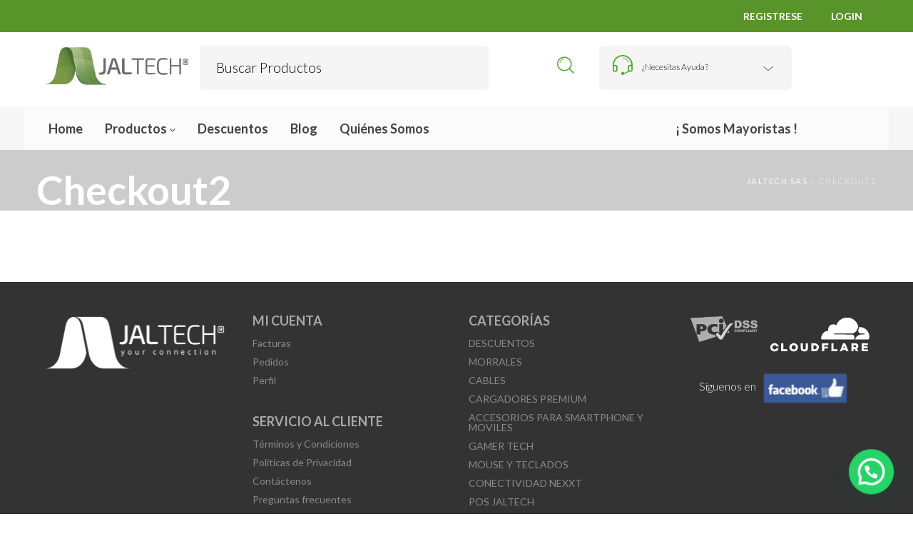

--- FILE ---
content_type: text/html; charset=UTF-8
request_url: https://jaltechsas.com/checkout-2/
body_size: 41889
content:


<!DOCTYPE html>
<html lang="es">

<head>
	<meta charset="UTF-8">
    <meta name="viewport" content="width=device-width, initial-scale=1.0, maximum-scale=1.0, user-scalable=no" />
    
    <link rel="profile" href="http://gmpg.org/xfn/11">
    


	<!-- Google Tag Manager -->
	<script>(function(w,d,s,l,i){w[l]=w[l]||[];w[l].push({'gtm.start':
	new Date().getTime(),event:'gtm.js'});var f=d.getElementsByTagName(s)[0],
	j=d.createElement(s),dl=l!='dataLayer'?'&l='+l:'';j.async=true;j.src=
	'https://www.googletagmanager.com/gtm.js?id='+i+dl;f.parentNode.insertBefore(j,f);
	})(window,document,'script','dataLayer','GTM-MTRFHFP');</script>
	<!-- End Google Tag Manager -->

    
	<title>Checkout2 &#8211; Jaltech SAS</title>
<meta name='robots' content='max-image-preview:large' />
	<style>img:is([sizes="auto" i], [sizes^="auto," i]) { contain-intrinsic-size: 3000px 1500px }</style>
	
<!-- Google Tag Manager for WordPress by gtm4wp.com -->
<script data-cfasync="false" data-pagespeed-no-defer>
	var gtm4wp_datalayer_name = "dataLayer";
	var dataLayer = dataLayer || [];
	const gtm4wp_use_sku_instead = 0;
	const gtm4wp_currency = 'COP';
	const gtm4wp_product_per_impression = 10;
	const gtm4wp_clear_ecommerce = false;
	const gtm4wp_datalayer_max_timeout = 2000;

	const gtm4wp_scrollerscript_debugmode         = false;
	const gtm4wp_scrollerscript_callbacktime      = 100;
	const gtm4wp_scrollerscript_readerlocation    = 150;
	const gtm4wp_scrollerscript_contentelementid  = "content";
	const gtm4wp_scrollerscript_scannertime       = 60;
</script>
<!-- End Google Tag Manager for WordPress by gtm4wp.com --><link rel='dns-prefetch' href='//www.googletagmanager.com' />
<link rel='dns-prefetch' href='//cdn.jsdelivr.net' />
<link rel='dns-prefetch' href='//fonts.googleapis.com' />
<link rel='dns-prefetch' href='//maxcdn.bootstrapcdn.com' />
<link rel='preconnect' href='https://fonts.gstatic.com' crossorigin />
<link rel="alternate" type="application/rss+xml" title="Jaltech SAS &raquo; Feed" href="https://jaltechsas.com/feed/" />
<link rel="alternate" type="application/rss+xml" title="Jaltech SAS &raquo; Feed de los comentarios" href="https://jaltechsas.com/comments/feed/" />
    <meta name="facebook-domain-verification" content="vyt9n83tnkwqbq8hohmcgmg2731kfa" />
<script type="text/javascript">
/* <![CDATA[ */
window._wpemojiSettings = {"baseUrl":"https:\/\/s.w.org\/images\/core\/emoji\/16.0.1\/72x72\/","ext":".png","svgUrl":"https:\/\/s.w.org\/images\/core\/emoji\/16.0.1\/svg\/","svgExt":".svg","source":{"concatemoji":"https:\/\/jaltechsas.com\/wp-includes\/js\/wp-emoji-release.min.js?ver=6.8.3"}};
/*! This file is auto-generated */
!function(s,n){var o,i,e;function c(e){try{var t={supportTests:e,timestamp:(new Date).valueOf()};sessionStorage.setItem(o,JSON.stringify(t))}catch(e){}}function p(e,t,n){e.clearRect(0,0,e.canvas.width,e.canvas.height),e.fillText(t,0,0);var t=new Uint32Array(e.getImageData(0,0,e.canvas.width,e.canvas.height).data),a=(e.clearRect(0,0,e.canvas.width,e.canvas.height),e.fillText(n,0,0),new Uint32Array(e.getImageData(0,0,e.canvas.width,e.canvas.height).data));return t.every(function(e,t){return e===a[t]})}function u(e,t){e.clearRect(0,0,e.canvas.width,e.canvas.height),e.fillText(t,0,0);for(var n=e.getImageData(16,16,1,1),a=0;a<n.data.length;a++)if(0!==n.data[a])return!1;return!0}function f(e,t,n,a){switch(t){case"flag":return n(e,"\ud83c\udff3\ufe0f\u200d\u26a7\ufe0f","\ud83c\udff3\ufe0f\u200b\u26a7\ufe0f")?!1:!n(e,"\ud83c\udde8\ud83c\uddf6","\ud83c\udde8\u200b\ud83c\uddf6")&&!n(e,"\ud83c\udff4\udb40\udc67\udb40\udc62\udb40\udc65\udb40\udc6e\udb40\udc67\udb40\udc7f","\ud83c\udff4\u200b\udb40\udc67\u200b\udb40\udc62\u200b\udb40\udc65\u200b\udb40\udc6e\u200b\udb40\udc67\u200b\udb40\udc7f");case"emoji":return!a(e,"\ud83e\udedf")}return!1}function g(e,t,n,a){var r="undefined"!=typeof WorkerGlobalScope&&self instanceof WorkerGlobalScope?new OffscreenCanvas(300,150):s.createElement("canvas"),o=r.getContext("2d",{willReadFrequently:!0}),i=(o.textBaseline="top",o.font="600 32px Arial",{});return e.forEach(function(e){i[e]=t(o,e,n,a)}),i}function t(e){var t=s.createElement("script");t.src=e,t.defer=!0,s.head.appendChild(t)}"undefined"!=typeof Promise&&(o="wpEmojiSettingsSupports",i=["flag","emoji"],n.supports={everything:!0,everythingExceptFlag:!0},e=new Promise(function(e){s.addEventListener("DOMContentLoaded",e,{once:!0})}),new Promise(function(t){var n=function(){try{var e=JSON.parse(sessionStorage.getItem(o));if("object"==typeof e&&"number"==typeof e.timestamp&&(new Date).valueOf()<e.timestamp+604800&&"object"==typeof e.supportTests)return e.supportTests}catch(e){}return null}();if(!n){if("undefined"!=typeof Worker&&"undefined"!=typeof OffscreenCanvas&&"undefined"!=typeof URL&&URL.createObjectURL&&"undefined"!=typeof Blob)try{var e="postMessage("+g.toString()+"("+[JSON.stringify(i),f.toString(),p.toString(),u.toString()].join(",")+"));",a=new Blob([e],{type:"text/javascript"}),r=new Worker(URL.createObjectURL(a),{name:"wpTestEmojiSupports"});return void(r.onmessage=function(e){c(n=e.data),r.terminate(),t(n)})}catch(e){}c(n=g(i,f,p,u))}t(n)}).then(function(e){for(var t in e)n.supports[t]=e[t],n.supports.everything=n.supports.everything&&n.supports[t],"flag"!==t&&(n.supports.everythingExceptFlag=n.supports.everythingExceptFlag&&n.supports[t]);n.supports.everythingExceptFlag=n.supports.everythingExceptFlag&&!n.supports.flag,n.DOMReady=!1,n.readyCallback=function(){n.DOMReady=!0}}).then(function(){return e}).then(function(){var e;n.supports.everything||(n.readyCallback(),(e=n.source||{}).concatemoji?t(e.concatemoji):e.wpemoji&&e.twemoji&&(t(e.twemoji),t(e.wpemoji)))}))}((window,document),window._wpemojiSettings);
/* ]]> */
</script>
<style id='wp-emoji-styles-inline-css' type='text/css'>

	img.wp-smiley, img.emoji {
		display: inline !important;
		border: none !important;
		box-shadow: none !important;
		height: 1em !important;
		width: 1em !important;
		margin: 0 0.07em !important;
		vertical-align: -0.1em !important;
		background: none !important;
		padding: 0 !important;
	}
</style>
<style id='joinchat-button-style-inline-css' type='text/css'>
.wp-block-joinchat-button{border:none!important;text-align:center}.wp-block-joinchat-button figure{display:table;margin:0 auto;padding:0}.wp-block-joinchat-button figcaption{font:normal normal 400 .6em/2em var(--wp--preset--font-family--system-font,sans-serif);margin:0;padding:0}.wp-block-joinchat-button .joinchat-button__qr{background-color:#fff;border:6px solid #25d366;border-radius:30px;box-sizing:content-box;display:block;height:200px;margin:auto;overflow:hidden;padding:10px;width:200px}.wp-block-joinchat-button .joinchat-button__qr canvas,.wp-block-joinchat-button .joinchat-button__qr img{display:block;margin:auto}.wp-block-joinchat-button .joinchat-button__link{align-items:center;background-color:#25d366;border:6px solid #25d366;border-radius:30px;display:inline-flex;flex-flow:row nowrap;justify-content:center;line-height:1.25em;margin:0 auto;text-decoration:none}.wp-block-joinchat-button .joinchat-button__link:before{background:transparent var(--joinchat-ico) no-repeat center;background-size:100%;content:"";display:block;height:1.5em;margin:-.75em .75em -.75em 0;width:1.5em}.wp-block-joinchat-button figure+.joinchat-button__link{margin-top:10px}@media (orientation:landscape)and (min-height:481px),(orientation:portrait)and (min-width:481px){.wp-block-joinchat-button.joinchat-button--qr-only figure+.joinchat-button__link{display:none}}@media (max-width:480px),(orientation:landscape)and (max-height:480px){.wp-block-joinchat-button figure{display:none}}

</style>
<link rel='stylesheet' id='titan-adminbar-styles-css' href='https://jaltechsas.com/wp-content/plugins/anti-spam/assets/css/admin-bar.css?ver=7.4.0' type='text/css' media='all' />
<link rel='stylesheet' id='contact-form-7-css' href='https://jaltechsas.com/wp-content/plugins/contact-form-7/includes/css/styles.css?ver=6.1.4' type='text/css' media='all' />
<link rel='stylesheet' id='select2-css' href='https://jaltechsas.com/wp-content/plugins/woocommerce/assets/css/select2.css?ver=10.3.7' type='text/css' media='all' />
<link rel='stylesheet' id='woocommerce-layout-css' href='https://jaltechsas.com/wp-content/plugins/woocommerce/assets/css/woocommerce-layout.css?ver=10.3.7' type='text/css' media='all' />
<link rel='stylesheet' id='woocommerce-smallscreen-css' href='https://jaltechsas.com/wp-content/plugins/woocommerce/assets/css/woocommerce-smallscreen.css?ver=10.3.7' type='text/css' media='only screen and (max-width: 768px)' />
<link rel='stylesheet' id='woocommerce-general-css' href='https://jaltechsas.com/wp-content/plugins/woocommerce/assets/css/woocommerce.css?ver=10.3.7' type='text/css' media='all' />
<style id='woocommerce-inline-inline-css' type='text/css'>
.woocommerce form .form-row .required { visibility: visible; }
</style>
<link rel='stylesheet' id='dashicons-css' href='https://jaltechsas.com/wp-includes/css/dashicons.min.css?ver=6.8.3' type='text/css' media='all' />
<link rel='stylesheet' id='wpmm_fontawesome_css-css' href='https://jaltechsas.com/wp-content/plugins/wp-megamenu/assets/font-awesome-4.7.0/css/font-awesome.min.css?ver=4.7.0' type='text/css' media='all' />
<link rel='stylesheet' id='wpmm_icofont_css-css' href='https://jaltechsas.com/wp-content/plugins/wp-megamenu/assets/icofont/icofont.min.css?ver=1.0.1' type='text/css' media='all' />
<link rel='stylesheet' id='wpmm_css-css' href='https://jaltechsas.com/wp-content/plugins/wp-megamenu/assets/css/wpmm.css?ver=1.4.2' type='text/css' media='all' />
<link rel='stylesheet' id='featuresbox_css-css' href='https://jaltechsas.com/wp-content/plugins/wp-megamenu/addons/wpmm-featuresbox/wpmm-featuresbox.css?ver=1' type='text/css' media='all' />
<link rel='stylesheet' id='postgrid_css-css' href='https://jaltechsas.com/wp-content/plugins/wp-megamenu/addons/wpmm-gridpost/wpmm-gridpost.css?ver=1' type='text/css' media='all' />
<link rel='stylesheet' id='woo-variation-gallery-slider-css' href='https://jaltechsas.com/wp-content/plugins/woo-variation-gallery/assets/css/slick.min.css?ver=1.8.1' type='text/css' media='all' />
<link rel='stylesheet' id='woo-variation-gallery-css' href='https://jaltechsas.com/wp-content/plugins/woo-variation-gallery/assets/css/frontend.min.css?ver=1741204294' type='text/css' media='all' />
<style id='woo-variation-gallery-inline-css' type='text/css'>
:root {--wvg-thumbnail-item: 4;--wvg-thumbnail-item-gap: 0px;--wvg-single-image-size: 600px;--wvg-gallery-width: 100%;--wvg-gallery-margin: 30px;}/* Default Width */.woo-variation-product-gallery {max-width: 100% !important;width: 100%;}/* Medium Devices, Desktops */@media only screen and (max-width: 992px) {.woo-variation-product-gallery {width: 500px;max-width: 100% !important;}}/* Small Devices, Tablets */@media only screen and (max-width: 768px) {.woo-variation-product-gallery {width: 720px;max-width: 100% !important;}}/* Extra Small Devices, Phones */@media only screen and (max-width: 480px) {.woo-variation-product-gallery {width: 320px;max-width: 100% !important;}}
</style>
<link rel='stylesheet' id='brands-styles-css' href='https://jaltechsas.com/wp-content/plugins/woocommerce/assets/css/brands.css?ver=10.3.7' type='text/css' media='all' />
<link rel='stylesheet' id='vc_plugin_table_style_css-css' href='https://jaltechsas.com/wp-content/plugins/easy-tables-vc/assets/css/style.min.css?ver=2.0.1' type='text/css' media='all' />
<link rel='stylesheet' id='vc_plugin_themes_css-css' href='https://jaltechsas.com/wp-content/plugins/easy-tables-vc/assets/css/themes.min.css?ver=2.0.1' type='text/css' media='all' />
<link rel='stylesheet' id='bsf-Defaults-css' href='https://jaltechsas.com/wp-content/uploads/smile_fonts/Defaults/Defaults.css?ver=3.19.10' type='text/css' media='all' />
<link rel='stylesheet' id='tooltipster-css' href='https://jaltechsas.com/wp-content/themes/woodstock/css/tooltipster.css?ver=3.3.0' type='text/css' media='all' />
<link rel='stylesheet' id='fresco-css' href='https://jaltechsas.com/wp-content/themes/woodstock/css/fresco/fresco.css?ver=1.3.0' type='text/css' media='all' />
<link rel='stylesheet' id='easyzoom-css' href='https://jaltechsas.com/wp-content/themes/woodstock/css/easyzoom.css?ver=1.0' type='text/css' media='all' />
<link rel='stylesheet' id='swiper-css' href='https://jaltechsas.com/wp-content/themes/woodstock/css/idangerous.swiper.css?ver=2.5.1' type='text/css' media='all' />
<link rel='stylesheet' id='nanoscroller-css' href='https://jaltechsas.com/wp-content/themes/woodstock/css/nanoscroller.css?ver=0.7.6' type='text/css' media='all' />
<link rel='stylesheet' id='wstock-app-css' href='https://jaltechsas.com/wp-content/themes/woodstock/css/app.css?ver=1.0' type='text/css' media='all' />
<link rel='stylesheet' id='stylesheet-css' href='https://jaltechsas.com/wp-content/themes/woodstock-child/style.css?ver=1.0' type='text/css' media='all' />
<!--[if IE]>
<link rel='stylesheet' id='wstock-IE-css' href='https://jaltechsas.com/wp-content/themes/woodstock/css/ie.css?ver=1.5' type='text/css' media='all' />
<![endif]-->
<link rel="preload" as="style" href="https://fonts.googleapis.com/css?family=Lato:100,300,400,700,900,100italic,300italic,400italic,700italic,900italic&#038;subset=latin,latin-ext&#038;display=swap&#038;ver=1745241888" /><link rel="stylesheet" href="https://fonts.googleapis.com/css?family=Lato:100,300,400,700,900,100italic,300italic,400italic,700italic,900italic&#038;subset=latin,latin-ext&#038;display=swap&#038;ver=1745241888" media="print" onload="this.media='all'"><noscript><link rel="stylesheet" href="https://fonts.googleapis.com/css?family=Lato:100,300,400,700,900,100italic,300italic,400italic,700italic,900italic&#038;subset=latin,latin-ext&#038;display=swap&#038;ver=1745241888" /></noscript><link rel='stylesheet' id='woodstock-child-theme-css' href='https://jaltechsas.com/wp-content/themes/woodstock-child/style.css?ver=1769440645' type='text/css' media='all' />
<link rel='stylesheet' id='font-awesome-css' href='//maxcdn.bootstrapcdn.com/font-awesome/latest/css/font-awesome.min.css?ver=6.8.3' type='text/css' media='all' />
<link rel='stylesheet' id='popover-css' href='//cdn.jsdelivr.net/jquery.webui-popover/1.2.1/jquery.webui-popover.min.css?ver=6.8.3' type='text/css' media='all' />
<link rel='stylesheet' id='poppins-css' href='//fonts.googleapis.com/css?family=Poppins%3A100%2C100italic%2C200%2C200italic%2C300%2C300italic%2Cregular%2Citalic%2C500%2C500italic%2C600%2C600italic%2C700%2C700italic%2C800%2C800italic%2C900%2C900italic&#038;ver=1.4.2' type='text/css' media='all' />
<link rel='stylesheet' id='oswald-css' href='//fonts.googleapis.com/css?family=Oswald%3A200%2C300%2Cregular%2C500%2C600%2C700&#038;ver=1.4.2' type='text/css' media='all' />
<script type="text/template" id="tmpl-variation-template">
	<div class="woocommerce-variation-description">{{{ data.variation.variation_description }}}</div>
	<div class="woocommerce-variation-price">{{{ data.variation.price_html }}}</div>
	<div class="woocommerce-variation-availability">{{{ data.variation.availability_html }}}</div>
</script>
<script type="text/template" id="tmpl-unavailable-variation-template">
	<p role="alert">Lo siento, este producto no está disponible. Por favor, elige otra combinación.</p>
</script>
<script type="text/javascript" src="https://jaltechsas.com/wp-includes/js/jquery/jquery.min.js?ver=3.7.1" id="jquery-core-js"></script>
<script type="text/javascript" src="https://jaltechsas.com/wp-includes/js/jquery/jquery-migrate.min.js?ver=3.4.1" id="jquery-migrate-js"></script>
<script type="text/javascript" id="woocommerce-google-analytics-integration-gtag-js-after">
/* <![CDATA[ */
/* Google Analytics for WooCommerce (gtag.js) */
					window.dataLayer = window.dataLayer || [];
					function gtag(){dataLayer.push(arguments);}
					// Set up default consent state.
					for ( const mode of [{"analytics_storage":"denied","ad_storage":"denied","ad_user_data":"denied","ad_personalization":"denied","region":["AT","BE","BG","HR","CY","CZ","DK","EE","FI","FR","DE","GR","HU","IS","IE","IT","LV","LI","LT","LU","MT","NL","NO","PL","PT","RO","SK","SI","ES","SE","GB","CH"]}] || [] ) {
						gtag( "consent", "default", { "wait_for_update": 500, ...mode } );
					}
					gtag("js", new Date());
					gtag("set", "developer_id.dOGY3NW", true);
					gtag("config", "G-NSZQ6C460J", {"track_404":true,"allow_google_signals":true,"logged_in":false,"linker":{"domains":[],"allow_incoming":false},"custom_map":{"dimension1":"logged_in"}});
/* ]]> */
</script>
<script type="text/javascript" src="https://jaltechsas.com/wp-includes/js/dist/hooks.min.js?ver=4d63a3d491d11ffd8ac6" id="wp-hooks-js"></script>
<script type="text/javascript" src="https://jaltechsas.com/wp-includes/js/dist/i18n.min.js?ver=5e580eb46a90c2b997e6" id="wp-i18n-js"></script>
<script type="text/javascript" id="wp-i18n-js-after">
/* <![CDATA[ */
wp.i18n.setLocaleData( { 'text direction\u0004ltr': [ 'ltr' ] } );
wp.i18n.setLocaleData( { 'text direction\u0004ltr': [ 'ltr' ] } );
/* ]]> */
</script>
<script type="text/javascript" src="https://jaltechsas.com/wp-content/plugins/revslider/public/assets/js/rbtools.min.js?ver=6.6.18" async id="tp-tools-js"></script>
<script type="text/javascript" src="https://jaltechsas.com/wp-content/plugins/revslider/public/assets/js/rs6.min.js?ver=6.6.18" async id="revmin-js"></script>
<script type="text/javascript" src="https://jaltechsas.com/wp-content/plugins/woocommerce/assets/js/jquery-blockui/jquery.blockUI.min.js?ver=2.7.0-wc.10.3.7" id="wc-jquery-blockui-js" data-wp-strategy="defer"></script>
<script type="text/javascript" id="wc-add-to-cart-js-extra">
/* <![CDATA[ */
var wc_add_to_cart_params = {"ajax_url":"\/wp-admin\/admin-ajax.php","wc_ajax_url":"\/?wc-ajax=%%endpoint%%","i18n_view_cart":"Ver carrito","cart_url":"https:\/\/jaltechsas.com\/cart\/","is_cart":"","cart_redirect_after_add":"no"};
/* ]]> */
</script>
<script type="text/javascript" src="https://jaltechsas.com/wp-content/plugins/woocommerce/assets/js/frontend/add-to-cart.min.js?ver=10.3.7" id="wc-add-to-cart-js" data-wp-strategy="defer"></script>
<script type="text/javascript" src="https://jaltechsas.com/wp-content/plugins/woocommerce/assets/js/selectWoo/selectWoo.full.min.js?ver=1.0.9-wc.10.3.7" id="selectWoo-js" defer="defer" data-wp-strategy="defer"></script>
<script type="text/javascript" id="zxcvbn-async-js-extra">
/* <![CDATA[ */
var _zxcvbnSettings = {"src":"https:\/\/jaltechsas.com\/wp-includes\/js\/zxcvbn.min.js"};
/* ]]> */
</script>
<script type="text/javascript" src="https://jaltechsas.com/wp-includes/js/zxcvbn-async.min.js?ver=1.0" id="zxcvbn-async-js"></script>
<script type="text/javascript" id="password-strength-meter-js-extra">
/* <![CDATA[ */
var pwsL10n = {"unknown":"Fortaleza de la contrase\u00f1a desconocida","short":"Muy d\u00e9bil","bad":"D\u00e9bil","good":"Medio","strong":"Fuerte","mismatch":"No coinciden"};
/* ]]> */
</script>
<script type="text/javascript" id="password-strength-meter-js-translations">
/* <![CDATA[ */
( function( domain, translations ) {
	var localeData = translations.locale_data[ domain ] || translations.locale_data.messages;
	localeData[""].domain = domain;
	wp.i18n.setLocaleData( localeData, domain );
} )( "default", {"translation-revision-date":"2025-11-12 21:16:09+0000","generator":"GlotPress\/4.0.3","domain":"messages","locale_data":{"messages":{"":{"domain":"messages","plural-forms":"nplurals=2; plural=n != 1;","lang":"es"},"%1$s is deprecated since version %2$s! Use %3$s instead. Please consider writing more inclusive code.":["\u00a1%1$s est\u00e1 obsoleto desde la versi\u00f3n %2$s! Usa %3$s en su lugar. Por favor, plant\u00e9ate escribir un c\u00f3digo m\u00e1s inclusivo."]}},"comment":{"reference":"wp-admin\/js\/password-strength-meter.js"}} );
/* ]]> */
</script>
<script type="text/javascript" src="https://jaltechsas.com/wp-admin/js/password-strength-meter.min.js?ver=6.8.3" id="password-strength-meter-js"></script>
<script type="text/javascript" id="wc-password-strength-meter-js-extra">
/* <![CDATA[ */
var pwsL10n = {"empty":null,"short":"Muy d\u00e9bil - Por favor, introduce una contrase\u00f1a m\u00e1s fuerte.","bad":"D\u00e9bil - Por favor, introduce una contrase\u00f1a m\u00e1s fuerte.","good":"Medio","strong":"Fuerte","mismatch":"Your passwords do not match, please re-enter them."};
var wc_password_strength_meter_params = {"min_password_strength":"1","stop_checkout":"","i18n_password_error":"Por favor, introduce una contrase\u00f1a m\u00e1s fuerte.","i18n_password_hint":"Truco: M\u00ednimo 8 caracteres y debe contener letras y n\u00fameros."};
/* ]]> */
</script>
<script type="text/javascript" src="https://jaltechsas.com/wp-content/plugins/woocommerce/assets/js/frontend/password-strength-meter.min.js?ver=10.3.7" id="wc-password-strength-meter-js" defer="defer" data-wp-strategy="defer"></script>
<script type="text/javascript" src="https://jaltechsas.com/wp-content/plugins/woocommerce/assets/js/js-cookie/js.cookie.min.js?ver=2.1.4-wc.10.3.7" id="wc-js-cookie-js" data-wp-strategy="defer"></script>
<script type="text/javascript" id="woocommerce-js-extra">
/* <![CDATA[ */
var woocommerce_params = {"ajax_url":"\/wp-admin\/admin-ajax.php","wc_ajax_url":"\/?wc-ajax=%%endpoint%%","i18n_password_show":"Mostrar contrase\u00f1a","i18n_password_hide":"Ocultar contrase\u00f1a"};
/* ]]> */
</script>
<script type="text/javascript" src="https://jaltechsas.com/wp-content/plugins/woocommerce/assets/js/frontend/woocommerce.min.js?ver=10.3.7" id="woocommerce-js" data-wp-strategy="defer"></script>
<script type="text/javascript" id="wc-country-select-js-extra">
/* <![CDATA[ */
var wc_country_select_params = {"countries":"{\"CO\":{\"AMZ\":\"Amazonas\",\"ANT\":\"Antioquia\",\"ARU\":\"Arauca\",\"ATL\":\"Atl\\u00e1ntico\",\"BOG\":\"Bogot\\u00e1\",\"BOL\":\"Bol\\u00edvar\",\"BOY\":\"Boyac\\u00e1\",\"CAL\":\"Caldas\",\"CAQ\":\"Caquet\\u00e1\",\"CAS\":\"Casanare\",\"CAU\":\"Cauca\",\"CES\":\"Cesar\",\"CHO\":\"Choc\\u00f3\",\"COR\":\"C\\u00f3rdoba\",\"CUN\":\"Cundinamarca\",\"GUA\":\"Guain\\u00eda\",\"GUV\":\"Guaviare\",\"HUI\":\"Huila\",\"GUJ\":\"La Guajira\",\"MAG\":\"Magdalena\",\"MET\":\"Meta\",\"NAR\":\"Nari\\u00f1o\",\"NOR\":\"Norte de Santander\",\"PUT\":\"Putumayo\",\"QUI\":\"Quind\\u00edo\",\"RIS\":\"Risaralda\",\"SAP\":\"San Andr\\u00e9s y Providencia\",\"SAN\":\"Santander\",\"SUC\":\"Sucre\",\"TOL\":\"Tolima\",\"VAC\":\"Valle del Cauca\",\"VAU\":\"Vaup\\u00e9s\",\"VIC\":\"Vichada\"}}","i18n_select_state_text":"Elige una opci\u00f3n\u2026","i18n_no_matches":"No se han encontrado coincidencias","i18n_ajax_error":"Error al cargar","i18n_input_too_short_1":"Por favor, introduce 1 o m\u00e1s caracteres","i18n_input_too_short_n":"Por favor, introduce %qty% o m\u00e1s caracteres","i18n_input_too_long_1":"Por favor, borra 1 car\u00e1cter.","i18n_input_too_long_n":"Por favor, borra %qty% caracteres","i18n_selection_too_long_1":"Solo puedes seleccionar 1 art\u00edculo","i18n_selection_too_long_n":"Solo puedes seleccionar %qty% art\u00edculos","i18n_load_more":"Cargando m\u00e1s resultados\u2026","i18n_searching":"Buscando\u2026"};
/* ]]> */
</script>
<script type="text/javascript" src="https://jaltechsas.com/wp-content/plugins/woocommerce/assets/js/frontend/country-select.min.js?ver=10.3.7" id="wc-country-select-js" defer="defer" data-wp-strategy="defer"></script>
<script type="text/javascript" id="wc-address-i18n-js-extra">
/* <![CDATA[ */
var wc_address_i18n_params = {"locale":"{\"CO\":{\"postcode\":{\"required\":false},\"state\":{\"label\":\"Departamento\"}},\"default\":{\"first_name\":{\"label\":\"Nombre\",\"required\":true,\"class\":[\"form-row-first\"],\"autocomplete\":\"given-name\",\"priority\":10},\"last_name\":{\"label\":\"Apellidos\",\"required\":true,\"class\":[\"form-row-last\"],\"autocomplete\":\"family-name\",\"priority\":20},\"company\":{\"label\":\"Nombre de la empresa\",\"class\":[\"form-row-wide\"],\"autocomplete\":\"organization\",\"priority\":30,\"required\":false},\"country\":{\"type\":\"country\",\"label\":\"Pa\\u00eds \\\/ Regi\\u00f3n\",\"required\":true,\"class\":[\"form-row-wide\",\"address-field\",\"update_totals_on_change\"],\"autocomplete\":\"country\",\"priority\":40},\"address_1\":{\"label\":\"Direcci\\u00f3n de la calle\",\"placeholder\":\"Nombre de la calle y n\\u00famero de la casa\",\"required\":true,\"class\":[\"form-row-wide\",\"address-field\"],\"autocomplete\":\"address-line1\",\"priority\":50},\"address_2\":{\"label\":\"Apartamento, habitaci\\u00f3n, escalera, etc.\",\"label_class\":[\"screen-reader-text\"],\"placeholder\":\"Apartamento, habitaci\\u00f3n, etc. (opcional)\",\"class\":[\"form-row-wide\",\"address-field\"],\"autocomplete\":\"address-line2\",\"priority\":60,\"required\":false},\"state\":{\"type\":\"state\",\"label\":\"Regi\\u00f3n \\\/ Provincia\",\"required\":true,\"class\":[\"form-row-wide\",\"address-field\"],\"validate\":[\"state\"],\"autocomplete\":\"address-level1\",\"priority\":70},\"city\":{\"label\":\"Poblaci\\u00f3n\",\"required\":true,\"class\":[\"form-row-wide\",\"address-field\"],\"autocomplete\":\"address-level2\",\"priority\":80},\"postcode\":{\"label\":\"C\\u00f3digo postal \\\/ ZIP\",\"required\":true,\"class\":[\"form-row-wide\",\"address-field\"],\"validate\":[\"postcode\"],\"autocomplete\":\"postal-code\",\"priority\":90}}}","locale_fields":"{\"address_1\":\"#billing_address_1_field, #shipping_address_1_field\",\"address_2\":\"#billing_address_2_field, #shipping_address_2_field\",\"state\":\"#billing_state_field, #shipping_state_field, #calc_shipping_state_field\",\"postcode\":\"#billing_postcode_field, #shipping_postcode_field, #calc_shipping_postcode_field\",\"city\":\"#billing_city_field, #shipping_city_field, #calc_shipping_city_field\"}","i18n_required_text":"obligatorio","i18n_optional_text":"opcional"};
/* ]]> */
</script>
<script type="text/javascript" src="https://jaltechsas.com/wp-content/plugins/woocommerce/assets/js/frontend/address-i18n.min.js?ver=10.3.7" id="wc-address-i18n-js" defer="defer" data-wp-strategy="defer"></script>
<script type="text/javascript" id="wc-checkout-js-extra">
/* <![CDATA[ */
var wc_checkout_params = {"ajax_url":"\/wp-admin\/admin-ajax.php","wc_ajax_url":"\/?wc-ajax=%%endpoint%%","update_order_review_nonce":"951ec0da01","apply_coupon_nonce":"263fdadfc5","remove_coupon_nonce":"efa0541aa0","option_guest_checkout":"no","checkout_url":"\/?wc-ajax=checkout","is_checkout":"1","debug_mode":"","i18n_checkout_error":"Se produjo un error al procesar tu pedido. Comprueba si hay cargos en tu m\u00e9todo de pago y revisa tu <a href=\"https:\/\/jaltechsas.com\/my-account\/orders\/\">historial de pedidos<\/a> antes de volver a realizar el pedido."};
/* ]]> */
</script>
<script type="text/javascript" src="https://jaltechsas.com/wp-content/plugins/woocommerce/assets/js/frontend/checkout.min.js?ver=10.3.7" id="wc-checkout-js" defer="defer" data-wp-strategy="defer"></script>
<script type="text/javascript" src="https://jaltechsas.com/wp-content/plugins/wp-megamenu/addons/wpmm-featuresbox/wpmm-featuresbox.js?ver=1" id="featuresbox-style-js"></script>
<script type="text/javascript" id="postgrid-style-js-extra">
/* <![CDATA[ */
var postgrid_ajax_load = {"ajax_url":"https:\/\/jaltechsas.com\/wp-admin\/admin-ajax.php","redirecturl":"https:\/\/jaltechsas.com\/"};
/* ]]> */
</script>
<script type="text/javascript" src="https://jaltechsas.com/wp-content/plugins/wp-megamenu/addons/wpmm-gridpost/wpmm-gridpost.js?ver=1" id="postgrid-style-js"></script>
<script type="text/javascript" id="wc-city-select-js-extra">
/* <![CDATA[ */
var wc_city_select_params = {"cities":"{\"CO\":{\"AMZ\":[\"El encanto\",\"La Chorrera\",\"La Pedrera\",\"Leticia\",\"Puerto Alegr\\u00eda\",\"Puerto Arica\",\"Puerto Nari\\u00f1o\",\"Puerto Santander\",\"Tarapac\\u00e1\"],\"ANT\":[\"Abejorral\",\"Abriaqui\",\"Alejandria\",\"Altamira\",\"Amaga\",\"Amalfi\",\"Andes\",\"Angelopolis\",\"Angostura\",\"Anori\",\"Anza\",\"Apartado\",\"Arboletes\",\"Argelia\",\"Armenia mantequilla\",\"Barbosa\",\"Bello\",\"Belmira\",\"Betania\",\"Betulia\",\"Bolombolo\",\"Brice\\u00f1o\",\"Buritica\",\"Caceres\",\"Caicedo\",\"Caldas\",\"Campamento\",\"Ca\\u00f1asgordas\",\"Caracoli\",\"Caramanta\",\"Carepa\",\"Carolina del principe\",\"Caucasia\",\"Chigorodo\",\"Cisneros\",\"Ciudad bolivar\",\"Cocorna\",\"Concepcion\",\"Concordia\",\"Copacabana\",\"Currulao\",\"Dabeiba\",\"Donmatias\",\"Doradal\",\"Ebejico\",\"El bagre\",\"El carmen de viboral\",\"El doce\",\"El pe\\u00f1ol\",\"El santuario\",\"El tigre\",\"El tres\",\"Entrerrios\",\"Envigado\",\"Fredonia\",\"Frontino\",\"Giraldo\",\"Girardota\",\"Gomez plata\",\"Granada\",\"Guadalupe\",\"Guarne\",\"Guatape\",\"Heliconia\",\"Hispania\",\"Itagui\",\"Ituango\",\"Jardin caceres\",\"Jardin suroeste\",\"Jerico\",\"La ceja\",\"La cruzada\",\"La estrella\",\"La pintada\",\"La sierra\",\"La tablaza\",\"La union\",\"Liborina\",\"Llanadas\",\"Llanos de cuiva\",\"Maceo\",\"Marinilla\",\"Medellin\",\"Montebello\",\"Murindo\",\"Mutata\",\"Nari\\u00f1o\",\"Nechi\",\"Necocli\",\"Nueva colonia\",\"Olaya\",\"Palermo\",\"Palmitas\",\"Peque\",\"Pueblorrico\",\"Puerto belgica\",\"Puerto berrio\",\"Puerto nare\",\"Puerto triunfo\",\"Puerto valdivia\",\"Remedios\",\"Retiro\",\"Rionegro\",\"Sabanalarga\",\"Sabaneta\",\"Salgar\",\"San andres de cuerquia\",\"San antonio de prado\",\"San carlos\",\"San francisco\",\"San jeronimo\",\"San jose de la monta\\u00f1a\",\"San jose del nus\",\"San juan de uraba\",\"San luis\",\"San miguel\",\"San pedro de los milagros\",\"San pedro de uraba\",\"San rafael\",\"San roque\",\"Santa barbara\",\"Santa elena\",\"Santa fe de antioquia\",\"Santa isabell\",\"Santa rosa de osos\",\"Santiago\",\"Santo domingo\",\"San vicente\",\"Segovia\",\"Sevilla\",\"Sonson\",\"Sopetran\",\"Tamesis\",\"Taraza\",\"Tarso\",\"Titiribi\",\"Toledo\",\"Turbo\",\"Uramita\",\"Urrao\",\"Valdivia\",\"Valparaiso\",\"Vegachi\",\"Venecia\",\"Versalles\",\"Yali\",\"Yarumal\",\"Yolombo\",\"Yondo casabe\",\"Zaragoza\",\"Zungo carretera\"],\"ARU\":[\"Arauca\",\"Arauquita\",\"Cravo norte\",\"Fortul\",\"La esmeralda\",\"La pesquera\",\"Puerto nari\\u00f1o\",\"Puerto rondon\",\"Saravena\",\"Tame\"],\"ATL\":[\"Arroyo de piedra\",\"Baranoa\",\"Barranquilla\",\"Campeche\",\"Campo de la cruz\",\"Candelaria\",\"Galapa\",\"Isabel lopez\",\"Juan de acosta\",\"Juan mina\",\"La pe\\u00f1a\",\"Luruaco\",\"Malambo\",\"Manati\",\"Molineros\",\"Palmar de varela\",\"Piojo\",\"Playa mendoza\",\"Polonuevo\",\"Ponedera\",\"Puerto colombia\",\"Puerto giraldo\",\"Repelon\",\"Sabanagrande\",\"Sabanalarga\",\"Salgar\",\"Santa lucia\",\"Santa veronica\",\"Santo tomas\",\"Soledad\",\"Suan\",\"Tubara\",\"Usiacuri\"],\"BOL\":[\"Achi\",\"Arenal\",\"Arjona\",\"Ballestas\",\"Barranco de loba\",\"Baru\",\"Bayunca\",\"Buena sena\",\"Calamar\",\"Cantagallo\",\"Cartagena\",\"Cicuco\",\"Clemencia\",\"Cordoba\",\"El carmen de bolivar\",\"El guamo\",\"Galerazamba\",\"Hatillo de loba\",\"Juan arias\",\"La boquilla\",\"Loma de arena\",\"Magangue\",\"Mahates\",\"Margarita\",\"Maria la baja\",\"Mompos\",\"Montecristo\",\"Morales\",\"Norosi\",\"Pasacaballos\",\"Pontezuela\",\"Puerto rico - tiquisio\",\"Regidor\",\"Rio viejo\",\"San estanislao\",\"San fernando\",\"San jacinto\",\"San juan nepomuceno\",\"San martin de loba\",\"San pablo\",\"Santa ana\",\"Santa catalina\",\"Santa rosa\",\"Santa rosa del sur\",\"Simiti\",\"Soplaviento\",\"Talaigua nuevo\",\"Turbaco\",\"Turbana\",\"Villanueva\",\"Zambrano\"],\"BOY\":[\"Almeida\",\"Aquitania\",\"Arcabuco\",\"Belen\",\"Belencito\",\"Berbeo\",\"Beteitiva\",\"Boavita\",\"Boyaca\",\"Brice\\u00f1o\",\"Buenavista\",\"Busbanza\",\"Caldas\",\"Campohermoso\",\"Cerinza\",\"Chinavita\",\"Chiquinquira\",\"Chiquiza\",\"Chiscas\",\"Chita\",\"Chitaraque\",\"Chivata\",\"Chivor\",\"Ci\\u00e9nega\",\"Combita\",\"Coper\",\"Corrales\",\"Coscuez\",\"Covarachia\",\"Cubara\",\"Cucaita\",\"Cuitiva\",\"Duitama\",\"El cocuy\",\"El espino\",\"Firavitoba\",\"Floresta\",\"Gachantiva\",\"Gameza\",\"Garagoa\",\"Guacamayas\",\"Guateque\",\"Guayata\",\"Guic\\u00e1n\",\"Iza\",\"Jenesano\",\"Jeric\\u00f3\",\"Labranzagrande\",\"La capilla\",\"La uvita\",\"La victoria\",\"Macanal\",\"Maripi\",\"Miraflores\",\"Mongua\",\"Mongui\",\"Moniquira\",\"Motavita\",\"Muzo\",\"Nari\\u00f1o\",\"Nobsa\",\"Nuevo colon\",\"Oicata\",\"Otanche\",\"Pachavita\",\"Paez\",\"Paipa\",\"Pajarito\",\"Panqueba\",\"Pantano de vargas\",\"Pauna\",\"Paz de rio\",\"Pesca\",\"Puente boyaca\",\"Puerto boyaca\",\"Puerto serviez\",\"Quipama\",\"Ramiriqui\",\"Raquira\",\"Rondon\",\"Saboya\",\"Sachica\",\"Samaca\",\"San eduardo\",\"San jose de pare\",\"San luis de gaceno\",\"San mateo\",\"San miguel de sema\",\"San pablo de borbur\",\"Santa barbara\",\"Santa maria\",\"Santana\",\"Santa rosa de viterbo\",\"Santa sofia\",\"Sativanorte\",\"Sativasur\",\"Siachoque\",\"Soata\",\"Socha\",\"Socota\",\"Sogamoso\",\"Somondoco\",\"Sora\",\"Soraca\",\"Sotaquir\\u00e1\",\"Susacon\",\"Sutamarchan\",\"Sutatenza\",\"Tasco\",\"Tenza\",\"Tibana\",\"Tibasosa\",\"Tinjaca\",\"Tipacoque\",\"Toca\",\"Togui\",\"Topaga\",\"Tota\",\"Tunja\",\"Tunungua\",\"Turmeque\",\"Tuta\",\"Tutaza\",\"Umbita\",\"Ventaquemada\",\"Villa de leyva\",\"Viracacha\",\"Zetaquira\"],\"CAL\":[\"Aguadas\",\"Anserma\",\"Aranzazu\",\"Arauca\",\"Arboleda\",\"Arma\",\"Belalcazar\",\"Bolivia\",\"Bonafont\",\"Castilla\",\"Chinchina\",\"Filadelfia\",\"Florencia\",\"Guarinocito\",\"La dorada\",\"La felisa\",\"La merced\",\"Manizales\",\"Manzanares\",\"Marmato\",\"Marquetalia\",\"Marulanda\",\"Montebonito\",\"Neira\",\"Norcasia\",\"Pacora\",\"Palestina\",\"Pensilvania\",\"Riosucio\",\"Risaralda\",\"Salamina\",\"Samana\",\"Samaria\",\"San bartolome\",\"San daniel\",\"San diego\",\"San felix\",\"San jose\",\"Supia\",\"Victoria\",\"Villamaria\",\"Viterbo\"],\"CAQ\":[\"Albania\",\"Belen de los andaquies\",\"Cartagena del chaira\",\"Curillo\",\"El doncello\",\"El paujil\",\"Florencia\",\"La monta\\u00f1ita\",\"Morelia\",\"Puerto rico\",\"Rionegro\",\"San jose del fragua\",\"San vicente del caguan\",\"Solita\",\"Valparaiso\"],\"CAS\":[\"Aguaclara\",\"Aguazul\",\"Araguaney\",\"Cusiana pozo\",\"Hato corozal\",\"La chaparrera\",\"Mani\",\"Monterrey\",\"Nunchia\",\"Orocue\",\"Paz de ariporo\",\"Pore\",\"Sabanalarga\",\"San luis de palenque\",\"Tauramena\",\"Trinidad\",\"Villacarola\",\"Villanueva\",\"Yopal\"],\"CAU\":[\"Almaguer\",\"Argelia\",\"Balboa\",\"Belalcazar paez\",\"Bolivar\",\"Buenos aires\",\"Cajibio\",\"Caldono\",\"Caloto\",\"Coconuco\",\"Corinto\",\"El bordo\",\"El estrecho\",\"El naranjal\",\"El patia\",\"El tambo\",\"Florencia\",\"Galindez\",\"Guachene\",\"Guapi\",\"Inza\",\"Jambalo\",\"La sierra\",\"La vega\",\"Lopez de micay\",\"Mercaderes\",\"Miranda\",\"Mojarras\",\"Mondomo\",\"Morales\",\"Ortigal\",\"Padilla\",\"Paispamba sotara\",\"Pescador\",\"Piedrasentada\",\"Piendamo\",\"Popayan\",\"Puerto tejada\",\"Purace\",\"Rosas\",\"San jose\",\"San lorenzo\",\"San sebastian\",\"Santander de quilichao\",\"Silvia\",\"Suarez\",\"Timba\",\"Timbio\",\"Timbiqui\",\"Toribio\",\"Totoro\",\"Tunia\",\"Villa rica\"],\"CES\":[\"Aguachica\",\"Arjona\",\"Astrea\",\"Ayacucho\",\"Becerril\",\"Bosconia\",\"Caracolicito\",\"Chimichagua\",\"Chiriguana\",\"Codazzi- agustin\",\"Curumani\",\"El copey\",\"El paso\",\"Gamarra\",\"Gonzalez\",\"La gloria\",\"La jagua de ibirico\",\"La loma\",\"La paz\",\"Manaure balcon del cesar\",\"Pailitas\",\"Pelaya\",\"Pueblo bello\",\"Rincon hondo\",\"Rio de oro\",\"San alberto\",\"San diego\",\"San martin\",\"San roque\",\"Tamalameque\",\"Valledupar\",\"AGUSTIN CODAZZI\"],\"CHO\":[\"Acandi\",\"Alto baudo\",\"Andagoya\",\"Animas\",\"Bahia solano mutis\",\"Bajo baudo pizarro\",\"Belen de bajira\",\"Bojaya\",\"Capurgana\",\"Certegui\",\"Condoto\",\"El carmen de atrato\",\"Guarato\",\"Istmina\",\"Jurado\",\"Lloro\",\"Novita\",\"Nuqui\",\"Quibdo\",\"Riosucio\",\"San jose del palmar\",\"Santa maria del darien\",\"Sipi\",\"Tado\",\"Tutunendo\",\"Unguia\",\"Yuto\",\"QUIBDO\"],\"COR\":[\"Ayapel\",\"Buena vista\",\"Canalete\",\"Carillo\",\"Cerete\",\"Chima\",\"Chinu\",\"Cienaga de oro\",\"Colomboy\",\"Cotorra\",\"El carito\",\"El varal\",\"El viajano\",\"La apartada\",\"La ye\",\"Lorica\",\"Los cordobas\",\"Momil\",\"Mo\\u00f1itos\",\"Montelibano\",\"Monteria\",\"Planeta rica\",\"Pueblo nuevo\",\"Puerto escondido\",\"Puerto libertador\",\"Purisima\",\"Sahagun\",\"San andres de sotavento\",\"San antero\",\"San bernardo del viento\",\"San carlos\",\"San jose de ure\",\"San pelayo\",\"San sebastian\",\"Tierra alta\",\"Tuchin\",\"Valencia\",\"Villa fatima\"],\"CUN\":[\"Agua de dios\",\"Alban\",\"Anapoima\",\"Anolaima\",\"Apulo\",\"Arbelaez\",\"Bituima\",\"Bogota\",\"Bojaca\",\"Brice\\u00f1o\",\"Cabrera\",\"Cachipay\",\"Cajica\",\"Cambao\",\"Caparrapi\",\"Capellania\",\"Caqueza\",\"Carmen de carupa\",\"Cartagena\",\"Chaguani\",\"Chia\",\"Chinauta\",\"Chipaque\",\"Choachi\",\"Choconta\",\"Chusaca\",\"Cogua\",\"Cota\",\"Cucunuba\",\"El charquito\",\"El colegio mesitas\",\"El pe\\u00f1\\u00f3n\",\"El rosal\",\"El sisga\",\"El triunfo\",\"Facatativa\",\"Fomeque\",\"Fosca\",\"Funza\",\"Fuquene\",\"Fusagasuga\",\"Gachala\",\"Gachancipa\",\"Gacheta\",\"Gama\",\"Girardot\",\"Granada\",\"Guacheta\",\"Guaduas\",\"Guasca\",\"Guataqui\",\"Guatavita\",\"Guayabal de siquima\",\"Guayabetal\",\"Gutierrez\",\"Jerusalen\",\"Junin\",\"La calera\",\"La florida\",\"La gran via\",\"La mesa\",\"La palma\",\"La pe\\u00f1a\",\"La punta\",\"La union\",\"La vega\",\"La victoria\",\"Lenguazaque\",\"Macheta\",\"Madrid\",\"Manta\",\"Maya\",\"Medina\",\"Mosquera\",\"Nari\\u00f1o\",\"Nemocon\",\"Nilo\",\"Nimaima\",\"Nocaima\",\"Pacho\",\"Paime\",\"Pandi\",\"Paratebueno\",\"Pasca\",\"Puente de piedra\",\"Puente quetame\",\"Puerto bogota\",\"Puerto salgar\",\"Puli\",\"Quebradanegra\",\"Quetame\",\"Quipile\",\"Ricaurte\",\"San ant de tequen\",\"San bernardo\",\"San cayetano\",\"San francisco\",\"San juan de rioseco\",\"Santandersito\",\"Sasaima\",\"Sesquile\",\"Sibate\",\"Silvania\",\"Simijaca\",\"Soacha\",\"Sopo\",\"Subachoque\",\"Subia\",\"Suesca\",\"Supata\",\"Susa\",\"Sutatausa\",\"Tabio\",\"Tausa\",\"Tena\",\"Tenjo\",\"Tibacuy\",\"Tibirita\",\"Tobia\",\"Tocaima\",\"Tocancipa\",\"Topaipi\",\"Tudela\",\"Ubala\",\"Ubaque\",\"Ubate\",\"Une\",\"Utica\",\"Venecia\",\"Vergara\",\"Viani\",\"Villagomez\",\"Villapinzon\",\"Villeta\",\"Viota\",\"Yacopi\",\"Zipacon\",\"Zipaquira\",\"BOGOTA\"],\"GUA\":[\"Cacahual\",\"Guaviare\",\"Inirida\",\"Morichal Nuevo\",\"Pana Pana\",\"Puerto Colombia\",\"San Felipe\"],\"GUV\":[\"Calamar\",\"El Retorno\",\"Miraflores\",\"San jose del guaviare\"],\"HUI\":[\"Acevedo\",\"Agrado\",\"Aipe\",\"Algeciras\",\"Altamira\",\"Argentina\",\"Baraya\",\"Belen\",\"Bruselas\",\"Campoalegre\",\"Colombia\",\"Garzon\",\"Gigante\",\"Guadalupe\",\"Hobo\",\"Iquira\",\"La plata\",\"Nataga\",\"Neiva\",\"Oporapa\",\"Paicol\",\"Palermo\",\"Palestina\",\"Pital\",\"Pitalito\",\"Rivera\",\"Salado blanco\",\"San adolfo\",\"San agustin\",\"San jose de isnos\",\"Santa maria\",\"Suaza\",\"Tarqui\",\"Tello\",\"Teruel\",\"Tesalia\",\"Timana\",\"Vegalarga\",\"Villa vieja\",\"Yaguara\"],\"GUJ\":[\"Albania\",\"Barrancas\",\"Buenavista\",\"Distraccion\",\"El molino\",\"Fonseca\",\"Hato nuevo\",\"La jagua del pilar\",\"Maicao\",\"Manaure\",\"Mingueo\",\"Riohacha\",\"San juan del cesar\",\"Uribia\",\"Urumita\",\"Villanueva\"],\"MAG\":[\"Algarrobo\",\"Aracataca\",\"Cerro san antonio\",\"Chivolo\",\"Cienaga\",\"Concordia\",\"El banco\",\"El dificil\",\"El pi\\u00f1on\",\"El reten\",\"Fundacion\",\"Gaira\",\"Guacamayal\",\"Guaimaro\",\"Guamal\",\"La gran via\",\"Media luna\",\"Nueva granada\",\"Orihueca\",\"Palermo\",\"Pedraza\",\"Piji\\u00f1o del carmen\",\"Pivijay\",\"Plato\",\"Prado sevilla\",\"Pueblonuevo\",\"Puebloviejo\",\"Remolino\",\"Riofrio\",\"Sabanas de san angel\",\"Salamina\",\"San fernando\",\"San sebast de buenavi\",\"Santa ana\",\"Santa barbara de pinto\",\"Santa marta\",\"San zenon\",\"Sitio nuevo\",\"Taganga\",\"Tenerife\",\"Tucurinca\"],\"MET\":[\"Acacias\",\"Apiay\",\"Barranca de upia\",\"Castilla la nueva\",\"Cubarral san luis\",\"Cumaral\",\"Fuente de oro\",\"Granada\",\"Guamal\",\"La macarena\",\"Pachaquiaro\",\"Puerto concordia\",\"Puerto gaitan\",\"Puerto lleras\",\"Puerto lopez\",\"Puerto rico\",\"Restrepo\",\"San juan de arama\",\"San martin\",\"Uribe\",\"Villavicencio\",\"Vista hermosa\"],\"NAR\":[\"Aldana\",\"Altaquer\",\"Ancuya\",\"Barbacoas\",\"Belen\",\"Berruecos arboleda\",\"Buesaco\",\"Buesaquillo\",\"Cabrera\",\"Cajapi\",\"Candelillas\",\"Carlosama  cuaspud\",\"Catambuco\",\"Cebadal\",\"Chachagui\",\"Chucunes\",\"Consaca\",\"Contadero\",\"Cordoba\",\"Cuatro esquinas\",\"Cumbal\",\"Cumbitara\",\"Daza\",\"El charco\",\"El diviso\",\"El encano\",\"El espino\",\"El pe\\u00f1ol\",\"El remolino\",\"El rosario\",\"El tablon de gomez\",\"El tambo\",\"Espriella\",\"Funes\",\"Genova\",\"Genoy\",\"Guachavez san cruz\",\"Guachucal\",\"Guaitarilla\",\"Gualmatan\",\"Iles\",\"Imbili\",\"Imues\",\"Ipiales\",\"Jose maria hernandez\",\"Junin\",\"La cruz\",\"La florida\",\"La guayacana\",\"La llanada\",\"Las lajas\",\"La union\",\"Leiva\",\"Linares\",\"Llorente\",\"Mocondino\",\"Nari\\u00f1o\",\"Obonuco\",\"Ospina\",\"Pasto\",\"Piedrahancha\",\"Pilcuan\",\"Pinzon\",\"Policarpa\",\"Potosi\",\"Providencia\",\"Puerres\",\"Pupiales\",\"Ricaurte\",\"Samaniego\",\"San bernardo\",\"Sandona\",\"San jose de alban\",\"San lorenzo\",\"San pablo\",\"San pedro de cartago\",\"Sapuyes\",\"Sotomayor\",\"Taminango\",\"Tangareal carretera\",\"Tangareal del mira\",\"Tangua\",\"Tumaco\",\"Tuquerres\",\"Yacuanquer\"],\"NOR\":[\"Abrego\",\"Arboledas\",\"Bochalema\",\"Bucarasica\",\"Cachira\",\"Cacota\",\"Chinacota\",\"Chitaga\",\"Convencion\",\"C\\u00facuta\",\"Cucutilla\",\"Durania\",\"El carmen\",\"El zulia\",\"Gramalote\",\"Hacari\",\"Herran\",\"Labateca\",\"La esperanza\",\"Los patios\",\"Lourdes\",\"Mutiscua\",\"Oca\\u00f1a\",\"Pamplona\",\"Pamplonita\",\"Puerto santander\",\"Ragonvalia\",\"Salazar\",\"San bernardo\",\"San calixto\",\"San cayetano\",\"Santiago\",\"Sardinata\",\"Silos\",\"Teorama\",\"Tibu\",\"Toledo\",\"Villa caro\",\"Villa del rosario\"],\"PUT\":[\"Colon\",\"El tigre\",\"La dorada san miguel\",\"La hormiga - valle guamuez\",\"Mocoa\",\"Orito\",\"Puerto asis\",\"Puerto caicedo\",\"Puerto guzman\",\"Puerto leguizamo\",\"Puerto umbria\",\"San francisco\",\"Santana\",\"Santiago\",\"Sibundoy\",\"Villagarzon\"],\"QUI\":[\"Armenia\",\"Barcelona\",\"Buenavista\",\"Calarca\",\"Circasia\",\"Cordoba\",\"Filandia\",\"Genova\",\"La tebaida\",\"Montenegro\",\"Pijao\",\"Quimbaya\",\"Salento\"],\"RIS\":[\"Apia\",\"Balboa\",\"Belen de umbria\",\"Dosquebradas\",\"Guatica\",\"Irra\",\"La celia\",\"La virginia\",\"Marsella\",\"Mistrato\",\"Pereira\",\"Pueblo rico\",\"Quinchia\",\"San clemente\",\"Santa rosa de cabal\",\"Santuario\"],\"SAP\":[\"Providencia\",\"San andres isla\",\"Santa catalina\"],\"SAN\":[\"Acapulco\",\"Aguada\",\"Aratoca\",\"Barbosa\",\"Barichara\",\"Barrancabermeja\",\"Bolivar\",\"Bucaramanga\",\"Capitanejo\",\"Cerrito\",\"Charala\",\"Chipata\",\"Cimitarra\",\"Concepcion\",\"Contratacion\",\"Curiti\",\"El carmen de chucuri\",\"El centro\",\"El pe\\u00f1on\",\"El playon\",\"Enciso\",\"Florian\",\"Floridablanca\",\"Galan\",\"Gambita\",\"Giron\",\"Guaca\",\"Guadalupe\",\"Guavata\",\"Guepsa\",\"Jesus maria\",\"La belleza\",\"La granja\",\"Landazuri\",\"La paz\",\"Lebrija\",\"Malaga\",\"Matanza\",\"Mogotes\",\"Molagavita\",\"Oiba\",\"Olival\",\"Onzaga\",\"Paramo\",\"Pescadero\",\"Piedecuesta\",\"Pinchote\",\"Puente nacional\",\"Puerto araujo\",\"Puerto olaya\",\"Puerto parra\",\"Puerto wilches\",\"Rionegro\",\"Sabana de torres\",\"San andres\",\"San benito\",\"San gil\",\"San joaquin\",\"San jose de miranda\",\"Santa helena del opon\",\"San vicente de chucuri\",\"Simacota\",\"Socorro\",\"Suaita\",\"Sucre\",\"Vado real\",\"Valle de san jose\",\"Velez\",\"Villanueva\",\"Zapatoca\"],\"SUC\":[\"Caimito\",\"Corozal\",\"Cove\\u00f1as\",\"Galeras\",\"Guaranda\",\"La union\",\"Los palmitos\",\"Majagual\",\"Morroa\",\"Ovejas\",\"Sampues\",\"San benito abad\",\"San marcos\",\"San onofre\",\"San pedro\",\"Sincelejo\",\"Since\",\"Sucre\",\"Tolu\",\"Tolu viejo\"],\"TOL\":[\"Alpujarra\",\"Alvarado\",\"Ambalema\",\"Anzoategui\",\"Armero guayabal\",\"Ataco\",\"Boqueron\",\"Buenos aires\",\"Cajamarca\",\"Caldas viejo\",\"Carmen de apicala\",\"Casabianca\",\"Castilla\",\"Chaparral\",\"Chenche asoleado\",\"Chicoral\",\"Coello - cocora\",\"Coello\",\"Convenio\",\"Coyaima\",\"Cunday\",\"Doima\",\"Dolores\",\"El limon\",\"El tablazo\",\"El totumo\",\"Espinal\",\"Falan\",\"Flandes\",\"Fresno\",\"Gaitania\",\"Gualanday\",\"Guamo\",\"Herbeo\",\"Herrera\",\"Honda\",\"Ibague\",\"Icononzo\",\"Jun\\u00edn\",\"Juntas\",\"La arada\",\"La chamba\",\"La palmita\",\"La sierra\",\"Lerida\",\"Libano\",\"Mariquita\",\"Melgar\",\"Murillo\",\"Natagaima\",\"Olaya herrera\",\"Ortega\",\"Padua\",\"Palocabildo\",\"Pastales nuevo\",\"Pastales viejo\",\"Payande\",\"Piedras\",\"Planadas\",\"Playarrica\",\"Prado\",\"Purificacion\",\"Rioblanco\",\"Roncesvalles\",\"Rovira\",\"Saldana\",\"San antonio\",\"San felipe\",\"San luis\",\"Santa isabel\",\"Santa teresa\",\"Santiago perez\",\"Suarez\",\"Tres esquinas\",\"Valle de san juan\",\"Velu\",\"Venadillo\",\"Villahermosa\",\"Villarestrepo\",\"Villa rica\"],\"VAC\":[\"Guadalajara de Buga\",\"Alcala\",\"Amaime\",\"Andalucia\",\"Anserma nuevo\",\"Argelia\",\"Bolivar\",\"Buenaventura\",\"Buga la grande\",\"Buga\",\"Caicedonia\",\"Cali\",\"Candelaria\",\"Cartago\",\"Cisneros\",\"Costa rica\",\"Dagua\",\"Darien\",\"El aguila\",\"El cairo\",\"El carmelo\",\"El cerrito\",\"El dovio\",\"El placer\",\"El queremal\",\"Fenicia\",\"Florida\",\"Ginebra\",\"Guacari\",\"Holguin\",\"Jamundi\",\"La cumbre\",\"La paila\",\"La union\",\"La uribe\",\"La victoria\",\"Lobo guerrero\",\"Obando\",\"Palmira\",\"Pradera\",\"Presidente\",\"Puente tierra\",\"Remolino\",\"Restrepo\",\"Rio frio\",\"Roldanillo\",\"Rozo\",\"Salonica la marina\",\"San pedro\",\"Santa elena\",\"Sevilla\",\"Sonso\",\"Toro\",\"Trujillo\",\"Tulua\",\"Ulloa\",\"Versalles\",\"Vijes\",\"Villa gorgona\",\"Yotoco\",\"Yumbo\",\"Zarzal\"],\"VAU\":[\"Acaricuara\",\"Carur\\u00fa\",\"Mitu\",\"Papanaua\",\"Taraira\",\"Yavarat\\u00e9\"],\"VIC\":[\"Cumaribo\",\"La primavera\",\"Puerto carre\\u00f1o\",\"Santa rosalia\"]}}","i18n_select_city_text":"Elige una opci\u00f3n\u2026"};
/* ]]> */
</script>
<script type="text/javascript" src="https://jaltechsas.com/wp-content/plugins/departamentos-y-ciudades-de-colombia-para-woocommerce/js/place-select.js?ver=2.0.20" id="wc-city-select-js" defer="defer" data-wp-strategy="defer"></script>
<script type="text/javascript" src="https://jaltechsas.com/wp-content/plugins/duracelltomi-google-tag-manager/dist/js/analytics-talk-content-tracking.js?ver=1.22.3" id="gtm4wp-scroll-tracking-js"></script>
<script type="text/javascript" src="https://jaltechsas.com/wp-content/plugins/js_composer/assets/js/vendors/woocommerce-add-to-cart.js?ver=6.4.1" id="vc_woocommerce-add-to-cart-js-js"></script>
<script type="text/javascript" src="https://jaltechsas.com/wp-includes/js/underscore.min.js?ver=1.13.7" id="underscore-js"></script>
<script type="text/javascript" id="wp-util-js-extra">
/* <![CDATA[ */
var _wpUtilSettings = {"ajax":{"url":"\/wp-admin\/admin-ajax.php"}};
/* ]]> */
</script>
<script type="text/javascript" src="https://jaltechsas.com/wp-includes/js/wp-util.min.js?ver=6.8.3" id="wp-util-js"></script>

<!-- Fragmento de código de la etiqueta de Google (gtag.js) añadida por Site Kit -->
<!-- Fragmento de código de Google Analytics añadido por Site Kit -->
<script type="text/javascript" src="https://www.googletagmanager.com/gtag/js?id=GT-NN66VLTT" id="google_gtagjs-js" async></script>
<script type="text/javascript" id="google_gtagjs-js-after">
/* <![CDATA[ */
window.dataLayer = window.dataLayer || [];function gtag(){dataLayer.push(arguments);}
gtag("set","linker",{"domains":["jaltechsas.com"]});
gtag("js", new Date());
gtag("set", "developer_id.dZTNiMT", true);
gtag("config", "GT-NN66VLTT");
 window._googlesitekit = window._googlesitekit || {}; window._googlesitekit.throttledEvents = []; window._googlesitekit.gtagEvent = (name, data) => { var key = JSON.stringify( { name, data } ); if ( !! window._googlesitekit.throttledEvents[ key ] ) { return; } window._googlesitekit.throttledEvents[ key ] = true; setTimeout( () => { delete window._googlesitekit.throttledEvents[ key ]; }, 5 ); gtag( "event", name, { ...data, event_source: "site-kit" } ); }; 
/* ]]> */
</script>
<link rel="https://api.w.org/" href="https://jaltechsas.com/wp-json/" /><link rel="alternate" title="JSON" type="application/json" href="https://jaltechsas.com/wp-json/wp/v2/pages/35" /><link rel="canonical" href="https://jaltechsas.com/checkout-2/" />
<link rel='shortlink' href='https://jaltechsas.com/?p=35' />
<link rel="alternate" title="oEmbed (JSON)" type="application/json+oembed" href="https://jaltechsas.com/wp-json/oembed/1.0/embed?url=https%3A%2F%2Fjaltechsas.com%2Fcheckout-2%2F" />
<link rel="alternate" title="oEmbed (XML)" type="text/xml+oembed" href="https://jaltechsas.com/wp-json/oembed/1.0/embed?url=https%3A%2F%2Fjaltechsas.com%2Fcheckout-2%2F&#038;format=xml" />
<meta name="generator" content="Redux 4.5.10" /><meta name="generator" content="Site Kit by Google 1.170.0" /><style>.wp-megamenu-wrap &gt; ul.wp-megamenu &gt; li.wpmm_mega_menu &gt; .wpmm-strees-row-container 
                        &gt; ul.wp-megamenu-sub-menu { width: 100% !important;}.wp-megamenu &gt; li.wp-megamenu-item-124964.wpmm-item-fixed-width  &gt; ul.wp-megamenu-sub-menu { width: 100% !important;}.wpmm-nav-wrap ul.wp-megamenu&gt;li ul.wp-megamenu-sub-menu #wp-megamenu-item-124964&gt;a { }.wpmm-nav-wrap .wp-megamenu&gt;li&gt;ul.wp-megamenu-sub-menu li#wp-megamenu-item-124964&gt;a { }li#wp-megamenu-item-124964&gt; ul ul ul&gt; li { width: 100%; display: inline-block;} li#wp-megamenu-item-124964 a { }#wp-megamenu-item-124964&gt; .wp-megamenu-sub-menu { }.wp-megamenu-wrap &gt; ul.wp-megamenu &gt; li.wpmm_mega_menu &gt; .wpmm-strees-row-container 
                        &gt; ul.wp-megamenu-sub-menu { width: 100% !important;}.wp-megamenu &gt; li.wp-megamenu-item-124961.wpmm-item-fixed-width  &gt; ul.wp-megamenu-sub-menu { width: 100% !important;}.wpmm-nav-wrap ul.wp-megamenu&gt;li ul.wp-megamenu-sub-menu #wp-megamenu-item-124961&gt;a { }.wpmm-nav-wrap .wp-megamenu&gt;li&gt;ul.wp-megamenu-sub-menu li#wp-megamenu-item-124961&gt;a { }li#wp-megamenu-item-124961&gt; ul ul ul&gt; li { width: 100%; display: inline-block;} li#wp-megamenu-item-124961 a { }#wp-megamenu-item-124961&gt; .wp-megamenu-sub-menu { }.wp-megamenu-wrap &gt; ul.wp-megamenu &gt; li.wpmm_mega_menu &gt; .wpmm-strees-row-container 
                        &gt; ul.wp-megamenu-sub-menu { width: 100% !important;}.wp-megamenu &gt; li.wp-megamenu-item-124965.wpmm-item-fixed-width  &gt; ul.wp-megamenu-sub-menu { width: 100% !important;}.wpmm-nav-wrap ul.wp-megamenu&gt;li ul.wp-megamenu-sub-menu #wp-megamenu-item-124965&gt;a { }.wpmm-nav-wrap .wp-megamenu&gt;li&gt;ul.wp-megamenu-sub-menu li#wp-megamenu-item-124965&gt;a { }li#wp-megamenu-item-124965&gt; ul ul ul&gt; li { width: 100%; display: inline-block;} li#wp-megamenu-item-124965 a { }#wp-megamenu-item-124965&gt; .wp-megamenu-sub-menu { }.wp-megamenu-wrap &gt; ul.wp-megamenu &gt; li.wpmm_mega_menu &gt; .wpmm-strees-row-container 
                        &gt; ul.wp-megamenu-sub-menu { width: 100% !important;}.wp-megamenu &gt; li.wp-megamenu-item-36125.wpmm-item-fixed-width  &gt; ul.wp-megamenu-sub-menu { width: 100% !important;}.wpmm-nav-wrap ul.wp-megamenu&gt;li ul.wp-megamenu-sub-menu #wp-megamenu-item-36125&gt;a { }.wpmm-nav-wrap .wp-megamenu&gt;li&gt;ul.wp-megamenu-sub-menu li#wp-megamenu-item-36125&gt;a { }li#wp-megamenu-item-36125&gt; ul ul ul&gt; li { width: 100%; display: inline-block;} li#wp-megamenu-item-36125 a { }#wp-megamenu-item-36125&gt; .wp-megamenu-sub-menu { }.wp-megamenu-wrap &gt; ul.wp-megamenu &gt; li.wpmm_mega_menu &gt; .wpmm-strees-row-container 
                        &gt; ul.wp-megamenu-sub-menu { width: 100% !important;}.wp-megamenu &gt; li.wp-megamenu-item-124956.wpmm-item-fixed-width  &gt; ul.wp-megamenu-sub-menu { width: 100% !important;}.wpmm-nav-wrap ul.wp-megamenu&gt;li ul.wp-megamenu-sub-menu #wp-megamenu-item-124956&gt;a { }.wpmm-nav-wrap .wp-megamenu&gt;li&gt;ul.wp-megamenu-sub-menu li#wp-megamenu-item-124956&gt;a { }li#wp-megamenu-item-124956&gt; ul ul ul&gt; li { width: 100%; display: inline-block;} li#wp-megamenu-item-124956 a { }#wp-megamenu-item-124956&gt; .wp-megamenu-sub-menu { }.wp-megamenu-wrap &gt; ul.wp-megamenu &gt; li.wpmm_mega_menu &gt; .wpmm-strees-row-container 
                        &gt; ul.wp-megamenu-sub-menu { width: 100% !important;}.wp-megamenu &gt; li.wp-megamenu-item-124957.wpmm-item-fixed-width  &gt; ul.wp-megamenu-sub-menu { width: 100% !important;}.wpmm-nav-wrap ul.wp-megamenu&gt;li ul.wp-megamenu-sub-menu #wp-megamenu-item-124957&gt;a { }.wpmm-nav-wrap .wp-megamenu&gt;li&gt;ul.wp-megamenu-sub-menu li#wp-megamenu-item-124957&gt;a { }li#wp-megamenu-item-124957&gt; ul ul ul&gt; li { width: 100%; display: inline-block;} li#wp-megamenu-item-124957 a { }#wp-megamenu-item-124957&gt; .wp-megamenu-sub-menu { }.wp-megamenu-wrap &gt; ul.wp-megamenu &gt; li.wpmm_mega_menu &gt; .wpmm-strees-row-container 
                        &gt; ul.wp-megamenu-sub-menu { width: 100% !important;}.wp-megamenu &gt; li.wp-megamenu-item-124955.wpmm-item-fixed-width  &gt; ul.wp-megamenu-sub-menu { width: 100% !important;}.wpmm-nav-wrap ul.wp-megamenu&gt;li ul.wp-megamenu-sub-menu #wp-megamenu-item-124955&gt;a { }.wpmm-nav-wrap .wp-megamenu&gt;li&gt;ul.wp-megamenu-sub-menu li#wp-megamenu-item-124955&gt;a { }li#wp-megamenu-item-124955&gt; ul ul ul&gt; li { width: 100%; display: inline-block;} li#wp-megamenu-item-124955 a { }#wp-megamenu-item-124955&gt; .wp-megamenu-sub-menu { }.wp-megamenu-wrap &gt; ul.wp-megamenu &gt; li.wpmm_mega_menu &gt; .wpmm-strees-row-container 
                        &gt; ul.wp-megamenu-sub-menu { width: 100% !important;}.wp-megamenu &gt; li.wp-megamenu-item-144170.wpmm-item-fixed-width  &gt; ul.wp-megamenu-sub-menu { width: 100% !important;}.wpmm-nav-wrap ul.wp-megamenu&gt;li ul.wp-megamenu-sub-menu #wp-megamenu-item-144170&gt;a { }.wpmm-nav-wrap .wp-megamenu&gt;li&gt;ul.wp-megamenu-sub-menu li#wp-megamenu-item-144170&gt;a { }li#wp-megamenu-item-144170&gt; ul ul ul&gt; li { width: 100%; display: inline-block;} li#wp-megamenu-item-144170 a { }#wp-megamenu-item-144170&gt; .wp-megamenu-sub-menu { }.wp-megamenu-wrap &gt; ul.wp-megamenu &gt; li.wpmm_mega_menu &gt; .wpmm-strees-row-container 
                        &gt; ul.wp-megamenu-sub-menu { width: 100% !important;}.wp-megamenu &gt; li.wp-megamenu-item-144174.wpmm-item-fixed-width  &gt; ul.wp-megamenu-sub-menu { width: 100% !important;}.wpmm-nav-wrap ul.wp-megamenu&gt;li ul.wp-megamenu-sub-menu #wp-megamenu-item-144174&gt;a { }.wpmm-nav-wrap .wp-megamenu&gt;li&gt;ul.wp-megamenu-sub-menu li#wp-megamenu-item-144174&gt;a { }li#wp-megamenu-item-144174&gt; ul ul ul&gt; li { width: 100%; display: inline-block;} li#wp-megamenu-item-144174 a { }#wp-megamenu-item-144174&gt; .wp-megamenu-sub-menu { }.wp-megamenu-wrap &gt; ul.wp-megamenu &gt; li.wpmm_mega_menu &gt; .wpmm-strees-row-container 
                        &gt; ul.wp-megamenu-sub-menu { width: 100% !important;}.wp-megamenu &gt; li.wp-megamenu-item-144169.wpmm-item-fixed-width  &gt; ul.wp-megamenu-sub-menu { width: 100% !important;}.wpmm-nav-wrap ul.wp-megamenu&gt;li ul.wp-megamenu-sub-menu #wp-megamenu-item-144169&gt;a { }.wpmm-nav-wrap .wp-megamenu&gt;li&gt;ul.wp-megamenu-sub-menu li#wp-megamenu-item-144169&gt;a { }li#wp-megamenu-item-144169&gt; ul ul ul&gt; li { width: 100%; display: inline-block;} li#wp-megamenu-item-144169 a { }#wp-megamenu-item-144169&gt; .wp-megamenu-sub-menu { }.wp-megamenu-wrap &gt; ul.wp-megamenu &gt; li.wpmm_mega_menu &gt; .wpmm-strees-row-container 
                        &gt; ul.wp-megamenu-sub-menu { width: 100% !important;}.wp-megamenu &gt; li.wp-megamenu-item-144171.wpmm-item-fixed-width  &gt; ul.wp-megamenu-sub-menu { width: 100% !important;}.wpmm-nav-wrap ul.wp-megamenu&gt;li ul.wp-megamenu-sub-menu #wp-megamenu-item-144171&gt;a { }.wpmm-nav-wrap .wp-megamenu&gt;li&gt;ul.wp-megamenu-sub-menu li#wp-megamenu-item-144171&gt;a { }li#wp-megamenu-item-144171&gt; ul ul ul&gt; li { width: 100%; display: inline-block;} li#wp-megamenu-item-144171 a { }#wp-megamenu-item-144171&gt; .wp-megamenu-sub-menu { }.wp-megamenu-wrap &gt; ul.wp-megamenu &gt; li.wpmm_mega_menu &gt; .wpmm-strees-row-container 
                        &gt; ul.wp-megamenu-sub-menu { width: 100% !important;}.wp-megamenu &gt; li.wp-megamenu-item-144185.wpmm-item-fixed-width  &gt; ul.wp-megamenu-sub-menu { width: 100% !important;}.wpmm-nav-wrap ul.wp-megamenu&gt;li ul.wp-megamenu-sub-menu #wp-megamenu-item-144185&gt;a { }.wpmm-nav-wrap .wp-megamenu&gt;li&gt;ul.wp-megamenu-sub-menu li#wp-megamenu-item-144185&gt;a { }li#wp-megamenu-item-144185&gt; ul ul ul&gt; li { width: 100%; display: inline-block;} li#wp-megamenu-item-144185 a { }#wp-megamenu-item-144185&gt; .wp-megamenu-sub-menu { }.wp-megamenu-wrap &gt; ul.wp-megamenu &gt; li.wpmm_mega_menu &gt; .wpmm-strees-row-container 
                        &gt; ul.wp-megamenu-sub-menu { width: 100% !important;}.wp-megamenu &gt; li.wp-megamenu-item-144182.wpmm-item-fixed-width  &gt; ul.wp-megamenu-sub-menu { width: 100% !important;}.wpmm-nav-wrap ul.wp-megamenu&gt;li ul.wp-megamenu-sub-menu #wp-megamenu-item-144182&gt;a { }.wpmm-nav-wrap .wp-megamenu&gt;li&gt;ul.wp-megamenu-sub-menu li#wp-megamenu-item-144182&gt;a { }li#wp-megamenu-item-144182&gt; ul ul ul&gt; li { width: 100%; display: inline-block;} li#wp-megamenu-item-144182 a { }#wp-megamenu-item-144182&gt; .wp-megamenu-sub-menu { }.wp-megamenu-wrap &gt; ul.wp-megamenu &gt; li.wpmm_mega_menu &gt; .wpmm-strees-row-container 
                        &gt; ul.wp-megamenu-sub-menu { width: 100% !important;}.wp-megamenu &gt; li.wp-megamenu-item-144184.wpmm-item-fixed-width  &gt; ul.wp-megamenu-sub-menu { width: 100% !important;}.wpmm-nav-wrap ul.wp-megamenu&gt;li ul.wp-megamenu-sub-menu #wp-megamenu-item-144184&gt;a { }.wpmm-nav-wrap .wp-megamenu&gt;li&gt;ul.wp-megamenu-sub-menu li#wp-megamenu-item-144184&gt;a { }li#wp-megamenu-item-144184&gt; ul ul ul&gt; li { width: 100%; display: inline-block;} li#wp-megamenu-item-144184 a { }#wp-megamenu-item-144184&gt; .wp-megamenu-sub-menu { }.wp-megamenu-wrap &gt; ul.wp-megamenu &gt; li.wpmm_mega_menu &gt; .wpmm-strees-row-container 
                        &gt; ul.wp-megamenu-sub-menu { width: 100% !important;}.wp-megamenu &gt; li.wp-megamenu-item-144179.wpmm-item-fixed-width  &gt; ul.wp-megamenu-sub-menu { width: 100% !important;}.wpmm-nav-wrap ul.wp-megamenu&gt;li ul.wp-megamenu-sub-menu #wp-megamenu-item-144179&gt;a { }.wpmm-nav-wrap .wp-megamenu&gt;li&gt;ul.wp-megamenu-sub-menu li#wp-megamenu-item-144179&gt;a { }li#wp-megamenu-item-144179&gt; ul ul ul&gt; li { width: 100%; display: inline-block;} li#wp-megamenu-item-144179 a { }#wp-megamenu-item-144179&gt; .wp-megamenu-sub-menu { }.wp-megamenu-wrap &gt; ul.wp-megamenu &gt; li.wpmm_mega_menu &gt; .wpmm-strees-row-container 
                        &gt; ul.wp-megamenu-sub-menu { width: 100% !important;}.wp-megamenu &gt; li.wp-megamenu-item-156365.wpmm-item-fixed-width  &gt; ul.wp-megamenu-sub-menu { width: 100% !important;}.wpmm-nav-wrap ul.wp-megamenu&gt;li ul.wp-megamenu-sub-menu #wp-megamenu-item-156365&gt;a { }.wpmm-nav-wrap .wp-megamenu&gt;li&gt;ul.wp-megamenu-sub-menu li#wp-megamenu-item-156365&gt;a { }li#wp-megamenu-item-156365&gt; ul ul ul&gt; li { width: 100%; display: inline-block;} li#wp-megamenu-item-156365 a { }#wp-megamenu-item-156365&gt; .wp-megamenu-sub-menu { }.wp-megamenu-wrap &gt; ul.wp-megamenu &gt; li.wpmm_mega_menu &gt; .wpmm-strees-row-container 
                        &gt; ul.wp-megamenu-sub-menu { width: 100% !important;}.wp-megamenu &gt; li.wp-megamenu-item-144175.wpmm-item-fixed-width  &gt; ul.wp-megamenu-sub-menu { width: 100% !important;}.wpmm-nav-wrap ul.wp-megamenu&gt;li ul.wp-megamenu-sub-menu #wp-megamenu-item-144175&gt;a { }.wpmm-nav-wrap .wp-megamenu&gt;li&gt;ul.wp-megamenu-sub-menu li#wp-megamenu-item-144175&gt;a { }li#wp-megamenu-item-144175&gt; ul ul ul&gt; li { width: 100%; display: inline-block;} li#wp-megamenu-item-144175 a { }#wp-megamenu-item-144175&gt; .wp-megamenu-sub-menu { }.wp-megamenu-wrap &gt; ul.wp-megamenu &gt; li.wpmm_mega_menu &gt; .wpmm-strees-row-container 
                        &gt; ul.wp-megamenu-sub-menu { width: 100% !important;}.wp-megamenu &gt; li.wp-megamenu-item-144180.wpmm-item-fixed-width  &gt; ul.wp-megamenu-sub-menu { width: 100% !important;}.wpmm-nav-wrap ul.wp-megamenu&gt;li ul.wp-megamenu-sub-menu #wp-megamenu-item-144180&gt;a { }.wpmm-nav-wrap .wp-megamenu&gt;li&gt;ul.wp-megamenu-sub-menu li#wp-megamenu-item-144180&gt;a { }li#wp-megamenu-item-144180&gt; ul ul ul&gt; li { width: 100%; display: inline-block;} li#wp-megamenu-item-144180 a { }#wp-megamenu-item-144180&gt; .wp-megamenu-sub-menu { }.wp-megamenu-wrap &gt; ul.wp-megamenu &gt; li.wpmm_mega_menu &gt; .wpmm-strees-row-container 
                        &gt; ul.wp-megamenu-sub-menu { width: 100% !important;}.wp-megamenu &gt; li.wp-megamenu-item-156368.wpmm-item-fixed-width  &gt; ul.wp-megamenu-sub-menu { width: 100% !important;}.wpmm-nav-wrap ul.wp-megamenu&gt;li ul.wp-megamenu-sub-menu #wp-megamenu-item-156368&gt;a { }.wpmm-nav-wrap .wp-megamenu&gt;li&gt;ul.wp-megamenu-sub-menu li#wp-megamenu-item-156368&gt;a { }li#wp-megamenu-item-156368&gt; ul ul ul&gt; li { width: 100%; display: inline-block;} li#wp-megamenu-item-156368 a { }#wp-megamenu-item-156368&gt; .wp-megamenu-sub-menu { }.wp-megamenu-wrap &gt; ul.wp-megamenu &gt; li.wpmm_mega_menu &gt; .wpmm-strees-row-container 
                        &gt; ul.wp-megamenu-sub-menu { width: 100% !important;}.wp-megamenu &gt; li.wp-megamenu-item-156367.wpmm-item-fixed-width  &gt; ul.wp-megamenu-sub-menu { width: 100% !important;}.wpmm-nav-wrap ul.wp-megamenu&gt;li ul.wp-megamenu-sub-menu #wp-megamenu-item-156367&gt;a { }.wpmm-nav-wrap .wp-megamenu&gt;li&gt;ul.wp-megamenu-sub-menu li#wp-megamenu-item-156367&gt;a { }li#wp-megamenu-item-156367&gt; ul ul ul&gt; li { width: 100%; display: inline-block;} li#wp-megamenu-item-156367 a { }#wp-megamenu-item-156367&gt; .wp-megamenu-sub-menu { }.wp-megamenu-wrap &gt; ul.wp-megamenu &gt; li.wpmm_mega_menu &gt; .wpmm-strees-row-container 
                        &gt; ul.wp-megamenu-sub-menu { width: 100% !important;}.wp-megamenu &gt; li.wp-megamenu-item-144181.wpmm-item-fixed-width  &gt; ul.wp-megamenu-sub-menu { width: 100% !important;}.wpmm-nav-wrap ul.wp-megamenu&gt;li ul.wp-megamenu-sub-menu #wp-megamenu-item-144181&gt;a { }.wpmm-nav-wrap .wp-megamenu&gt;li&gt;ul.wp-megamenu-sub-menu li#wp-megamenu-item-144181&gt;a { }li#wp-megamenu-item-144181&gt; ul ul ul&gt; li { width: 100%; display: inline-block;} li#wp-megamenu-item-144181 a { }#wp-megamenu-item-144181&gt; .wp-megamenu-sub-menu { }.wp-megamenu-wrap &gt; ul.wp-megamenu &gt; li.wpmm_mega_menu &gt; .wpmm-strees-row-container 
                        &gt; ul.wp-megamenu-sub-menu { width: 100% !important;}.wp-megamenu &gt; li.wp-megamenu-item-156364.wpmm-item-fixed-width  &gt; ul.wp-megamenu-sub-menu { width: 100% !important;}.wpmm-nav-wrap ul.wp-megamenu&gt;li ul.wp-megamenu-sub-menu #wp-megamenu-item-156364&gt;a { }.wpmm-nav-wrap .wp-megamenu&gt;li&gt;ul.wp-megamenu-sub-menu li#wp-megamenu-item-156364&gt;a { }li#wp-megamenu-item-156364&gt; ul ul ul&gt; li { width: 100%; display: inline-block;} li#wp-megamenu-item-156364 a { }#wp-megamenu-item-156364&gt; .wp-megamenu-sub-menu { }.wp-megamenu-wrap &gt; ul.wp-megamenu &gt; li.wpmm_mega_menu &gt; .wpmm-strees-row-container 
                        &gt; ul.wp-megamenu-sub-menu { width: 100% !important;}.wp-megamenu &gt; li.wp-megamenu-item-144177.wpmm-item-fixed-width  &gt; ul.wp-megamenu-sub-menu { width: 100% !important;}.wpmm-nav-wrap ul.wp-megamenu&gt;li ul.wp-megamenu-sub-menu #wp-megamenu-item-144177&gt;a { }.wpmm-nav-wrap .wp-megamenu&gt;li&gt;ul.wp-megamenu-sub-menu li#wp-megamenu-item-144177&gt;a { }li#wp-megamenu-item-144177&gt; ul ul ul&gt; li { width: 100%; display: inline-block;} li#wp-megamenu-item-144177 a { }#wp-megamenu-item-144177&gt; .wp-megamenu-sub-menu { }.wp-megamenu-wrap &gt; ul.wp-megamenu &gt; li.wpmm_mega_menu &gt; .wpmm-strees-row-container 
                        &gt; ul.wp-megamenu-sub-menu { width: 100% !important;}.wp-megamenu &gt; li.wp-megamenu-item-124959.wpmm-item-fixed-width  &gt; ul.wp-megamenu-sub-menu { width: 100% !important;}.wpmm-nav-wrap ul.wp-megamenu&gt;li ul.wp-megamenu-sub-menu #wp-megamenu-item-124959&gt;a { }.wpmm-nav-wrap .wp-megamenu&gt;li&gt;ul.wp-megamenu-sub-menu li#wp-megamenu-item-124959&gt;a { }li#wp-megamenu-item-124959&gt; ul ul ul&gt; li { width: 100%; display: inline-block;} li#wp-megamenu-item-124959 a { }#wp-megamenu-item-124959&gt; .wp-megamenu-sub-menu { }.wp-megamenu-wrap &gt; ul.wp-megamenu &gt; li.wpmm_mega_menu &gt; .wpmm-strees-row-container 
                        &gt; ul.wp-megamenu-sub-menu { width: 100% !important;}.wp-megamenu &gt; li.wp-megamenu-item-36117.wpmm-item-fixed-width  &gt; ul.wp-megamenu-sub-menu { width: 100% !important;}.wpmm-nav-wrap ul.wp-megamenu&gt;li ul.wp-megamenu-sub-menu #wp-megamenu-item-36117&gt;a { }.wpmm-nav-wrap .wp-megamenu&gt;li&gt;ul.wp-megamenu-sub-menu li#wp-megamenu-item-36117&gt;a { }li#wp-megamenu-item-36117&gt; ul ul ul&gt; li { width: 100%; display: inline-block;} li#wp-megamenu-item-36117 a { }#wp-megamenu-item-36117&gt; .wp-megamenu-sub-menu { }.wp-megamenu-wrap &gt; ul.wp-megamenu &gt; li.wpmm_mega_menu &gt; .wpmm-strees-row-container 
                        &gt; ul.wp-megamenu-sub-menu { width: 100% !important;}.wp-megamenu &gt; li.wp-megamenu-item-36121.wpmm-item-fixed-width  &gt; ul.wp-megamenu-sub-menu { width: 100% !important;}.wpmm-nav-wrap ul.wp-megamenu&gt;li ul.wp-megamenu-sub-menu #wp-megamenu-item-36121&gt;a { }.wpmm-nav-wrap .wp-megamenu&gt;li&gt;ul.wp-megamenu-sub-menu li#wp-megamenu-item-36121&gt;a { }li#wp-megamenu-item-36121&gt; ul ul ul&gt; li { width: 100%; display: inline-block;} li#wp-megamenu-item-36121 a { }#wp-megamenu-item-36121&gt; .wp-megamenu-sub-menu { }.wp-megamenu-wrap &gt; ul.wp-megamenu &gt; li.wpmm_mega_menu &gt; .wpmm-strees-row-container 
                        &gt; ul.wp-megamenu-sub-menu { width: 100% !important;}.wp-megamenu &gt; li.wp-megamenu-item-124953.wpmm-item-fixed-width  &gt; ul.wp-megamenu-sub-menu { width: 100% !important;}.wpmm-nav-wrap ul.wp-megamenu&gt;li ul.wp-megamenu-sub-menu #wp-megamenu-item-124953&gt;a { }.wpmm-nav-wrap .wp-megamenu&gt;li&gt;ul.wp-megamenu-sub-menu li#wp-megamenu-item-124953&gt;a { }li#wp-megamenu-item-124953&gt; ul ul ul&gt; li { width: 100%; display: inline-block;} li#wp-megamenu-item-124953 a { }#wp-megamenu-item-124953&gt; .wp-megamenu-sub-menu { }.wp-megamenu-wrap &gt; ul.wp-megamenu &gt; li.wpmm_mega_menu &gt; .wpmm-strees-row-container 
                        &gt; ul.wp-megamenu-sub-menu { width: 100% !important;}.wp-megamenu &gt; li.wp-megamenu-item-194700.wpmm-item-fixed-width  &gt; ul.wp-megamenu-sub-menu { width: 100% !important;}.wpmm-nav-wrap ul.wp-megamenu&gt;li ul.wp-megamenu-sub-menu #wp-megamenu-item-194700&gt;a { }.wpmm-nav-wrap .wp-megamenu&gt;li&gt;ul.wp-megamenu-sub-menu li#wp-megamenu-item-194700&gt;a { }li#wp-megamenu-item-194700&gt; ul ul ul&gt; li { width: 100%; display: inline-block;} li#wp-megamenu-item-194700 a { }#wp-megamenu-item-194700&gt; .wp-megamenu-sub-menu { }.wp-megamenu-wrap &gt; ul.wp-megamenu &gt; li.wpmm_mega_menu &gt; .wpmm-strees-row-container 
                        &gt; ul.wp-megamenu-sub-menu { width: 100% !important;}.wp-megamenu &gt; li.wp-megamenu-item-194699.wpmm-item-fixed-width  &gt; ul.wp-megamenu-sub-menu { width: 100% !important;}.wpmm-nav-wrap ul.wp-megamenu&gt;li ul.wp-megamenu-sub-menu #wp-megamenu-item-194699&gt;a { }.wpmm-nav-wrap .wp-megamenu&gt;li&gt;ul.wp-megamenu-sub-menu li#wp-megamenu-item-194699&gt;a { }li#wp-megamenu-item-194699&gt; ul ul ul&gt; li { width: 100%; display: inline-block;} li#wp-megamenu-item-194699 a { }#wp-megamenu-item-194699&gt; .wp-megamenu-sub-menu { }.wp-megamenu-wrap &gt; ul.wp-megamenu &gt; li.wpmm_mega_menu &gt; .wpmm-strees-row-container 
                        &gt; ul.wp-megamenu-sub-menu { width: 100% !important;}.wp-megamenu &gt; li.wp-megamenu-item-194720.wpmm-item-fixed-width  &gt; ul.wp-megamenu-sub-menu { width: 100% !important;}.wpmm-nav-wrap ul.wp-megamenu&gt;li ul.wp-megamenu-sub-menu #wp-megamenu-item-194720&gt;a { }.wpmm-nav-wrap .wp-megamenu&gt;li&gt;ul.wp-megamenu-sub-menu li#wp-megamenu-item-194720&gt;a { }li#wp-megamenu-item-194720&gt; ul ul ul&gt; li { width: 100%; display: inline-block;} li#wp-megamenu-item-194720 a { }#wp-megamenu-item-194720&gt; .wp-megamenu-sub-menu { }.wp-megamenu-wrap &gt; ul.wp-megamenu &gt; li.wpmm_mega_menu &gt; .wpmm-strees-row-container 
                        &gt; ul.wp-megamenu-sub-menu { width: 100% !important;}.wp-megamenu &gt; li.wp-megamenu-item-194788.wpmm-item-fixed-width  &gt; ul.wp-megamenu-sub-menu { width: 100% !important;}.wpmm-nav-wrap ul.wp-megamenu&gt;li ul.wp-megamenu-sub-menu #wp-megamenu-item-194788&gt;a { }.wpmm-nav-wrap .wp-megamenu&gt;li&gt;ul.wp-megamenu-sub-menu li#wp-megamenu-item-194788&gt;a { }li#wp-megamenu-item-194788&gt; ul ul ul&gt; li { width: 100%; display: inline-block;} li#wp-megamenu-item-194788 a { }#wp-megamenu-item-194788&gt; .wp-megamenu-sub-menu { }.wp-megamenu-wrap &gt; ul.wp-megamenu &gt; li.wpmm_mega_menu &gt; .wpmm-strees-row-container 
                        &gt; ul.wp-megamenu-sub-menu { width: 100% !important;}.wp-megamenu &gt; li.wp-megamenu-item-194721.wpmm-item-fixed-width  &gt; ul.wp-megamenu-sub-menu { width: 100% !important;}.wpmm-nav-wrap ul.wp-megamenu&gt;li ul.wp-megamenu-sub-menu #wp-megamenu-item-194721&gt;a { }.wpmm-nav-wrap .wp-megamenu&gt;li&gt;ul.wp-megamenu-sub-menu li#wp-megamenu-item-194721&gt;a { }li#wp-megamenu-item-194721&gt; ul ul ul&gt; li { width: 100%; display: inline-block;} li#wp-megamenu-item-194721 a { }#wp-megamenu-item-194721&gt; .wp-megamenu-sub-menu { }.wp-megamenu-wrap &gt; ul.wp-megamenu &gt; li.wpmm_mega_menu &gt; .wpmm-strees-row-container 
                        &gt; ul.wp-megamenu-sub-menu { width: 100% !important;}.wp-megamenu &gt; li.wp-megamenu-item-194722.wpmm-item-fixed-width  &gt; ul.wp-megamenu-sub-menu { width: 100% !important;}.wpmm-nav-wrap ul.wp-megamenu&gt;li ul.wp-megamenu-sub-menu #wp-megamenu-item-194722&gt;a { }.wpmm-nav-wrap .wp-megamenu&gt;li&gt;ul.wp-megamenu-sub-menu li#wp-megamenu-item-194722&gt;a { }li#wp-megamenu-item-194722&gt; ul ul ul&gt; li { width: 100%; display: inline-block;} li#wp-megamenu-item-194722 a { }#wp-megamenu-item-194722&gt; .wp-megamenu-sub-menu { }.wp-megamenu-wrap &gt; ul.wp-megamenu &gt; li.wpmm_mega_menu &gt; .wpmm-strees-row-container 
                        &gt; ul.wp-megamenu-sub-menu { width: 100% !important;}.wp-megamenu &gt; li.wp-megamenu-item-194698.wpmm-item-fixed-width  &gt; ul.wp-megamenu-sub-menu { width: 100% !important;}.wpmm-nav-wrap ul.wp-megamenu&gt;li ul.wp-megamenu-sub-menu #wp-megamenu-item-194698&gt;a { }.wpmm-nav-wrap .wp-megamenu&gt;li&gt;ul.wp-megamenu-sub-menu li#wp-megamenu-item-194698&gt;a { }li#wp-megamenu-item-194698&gt; ul ul ul&gt; li { width: 100%; display: inline-block;} li#wp-megamenu-item-194698 a { }#wp-megamenu-item-194698&gt; .wp-megamenu-sub-menu { }.wp-megamenu-wrap &gt; ul.wp-megamenu &gt; li.wpmm_mega_menu &gt; .wpmm-strees-row-container 
                        &gt; ul.wp-megamenu-sub-menu { width: 100% !important;}.wp-megamenu &gt; li.wp-megamenu-item-194692.wpmm-item-fixed-width  &gt; ul.wp-megamenu-sub-menu { width: 100% !important;}.wpmm-nav-wrap ul.wp-megamenu&gt;li ul.wp-megamenu-sub-menu #wp-megamenu-item-194692&gt;a { }.wpmm-nav-wrap .wp-megamenu&gt;li&gt;ul.wp-megamenu-sub-menu li#wp-megamenu-item-194692&gt;a { }li#wp-megamenu-item-194692&gt; ul ul ul&gt; li { width: 100%; display: inline-block;} li#wp-megamenu-item-194692 a { }#wp-megamenu-item-194692&gt; .wp-megamenu-sub-menu { }</style><style></style><style>.wpmm-hide-mobile-menu{display:none}#wp-megamenu-main_navigation:hover{z-index:10008}#wp-megamenu-main_navigation{z-index:9999;text-align:left;background-color:#fbfbfb;padding-right:20px;padding-left:20px}#wp-megamenu-main_navigation&gt;.wpmm-nav-wrap .wpmm_brand_logo_wrap img{margin-top:11px;margin-right:15px}#wp-megamenu-main_navigation .wpmm-search-form input{color:#000}#wp-megamenu-main_navigation&gt;.wpmm-nav-wrap ul.wp-megamenu&gt;li&gt;a,.wp-megamenu-wrap .wpmm-nav-wrap&gt;ul&gt;li.wpmm-social-link.wpmm-social-link-search a,.wpmm-menu-cart .cart-icon .fa-shopping-cart,.wp-megamenu-wrap .form .submit,.wpmm-menu-cart span.cart-icon i{font-family:'Poppins';color:#000;font-size:14px;font-weight:500;line-height:24px;text-transform:uppercase;letter-spacing:0}#wp-megamenu-main_navigation&gt;.wpmm-nav-wrap ul.wp-megamenu&gt;li:hover&gt;a,#wp-megamenu-main_navigation&gt;.wpmm-nav-wrap ul.wp-megamenu&gt;li.current-menu-ancestor&gt;a,#wp-megamenu-main_navigation&gt;.wpmm-nav-wrap ul.wp-megamenu&gt;li.active&gt;a{color:#2964d8;border-top:0 none;border-right:0 none;border-left:0 none;border-bottom:0 none}#wp-megamenu-main_navigation&gt;.wpmm-nav-wrap ul.wp-megamenu&gt;li.current-menu-ancestor&gt;a,#wp-megamenu-main_navigation&gt;.wpmm-nav-wrap ul.wp-megamenu&gt;li.active&gt;a{color:#2964d8}#wp-megamenu-main_navigation&gt;.wpmm-nav-wrap ul.wp-megamenu&gt;li.wpmm_dropdown_menu ul.wp-megamenu-sub-menu,#wp-megamenu-main_navigation&gt;.wpmm-nav-wrap ul.wp-megamenu li.wpmm-type-widget .wp-megamenu-sub-menu li .wp-megamenu-sub-menu{width:220px;background-color:#fff}#wp-megamenu-main_navigation&gt;.wpmm-nav-wrap ul.wp-megamenu&gt;li.wpmm_mega_menu&gt;ul.wp-megamenu-sub-menu{border-radius:0 0 0 0}#wp-megamenu-main_navigation&gt;.wpmm-nav-wrap ul.wp-megamenu&gt;li ul.wp-megamenu-sub-menu li a,#wp-megamenu-main_navigation&gt;.wpmm-nav-wrap ul.wp-megamenu&gt;li ul.wp-megamenu-sub-menu li,#wp-megamenu-main_navigation&gt;.wpmm-nav-wrap ul.wp-megamenu h1,#wp-megamenu-main_navigation&gt;.wpmm-nav-wrap ul.wp-megamenu h2,#wp-megamenu-main_navigation&gt;.wpmm-nav-wrap ul.wp-megamenu h3,#wp-megamenu-main_navigation&gt;.wpmm-nav-wrap ul.wp-megamenu h4,#wp-megamenu-main_navigation&gt;.wpmm-nav-wrap ul.wp-megamenu h5,#wp-megamenu-main_navigation&gt;.wpmm-nav-wrap ul.wp-megamenu h6{font-family:'Poppins'!important}#wp-megamenu-main_navigation&gt;.wpmm-nav-wrap ul.wp-megamenu&gt;li ul.wp-megamenu-sub-menu li a{color:#282828;font-size:13px;font-weight:300;line-height:24px;text-transform:capitalize;background-color:inherit;padding-top:3px;padding-bottom:3px}#wp-megamenu-main_navigation&gt;.wpmm-nav-wrap ul.wp-megamenu&gt;li ul.wp-megamenu-sub-menu li:hover&gt;a,#wp-megamenu-main_navigation&gt;.wpmm-nav-wrap ul.wp-megamenu&gt;li ul.wp-megamenu-sub-menu li.current-menu-ancestor&gt;a,#wp-megamenu-main_navigation&gt;.wpmm-nav-wrap ul.wp-megamenu&gt;li ul.wp-megamenu-sub-menu li.active&gt;a,.wpmm-woo-product-category ul li.cat-list a:hover,.wpmm-woo-product-category.layout_2 ul li a:hover{color:#2964d8!important;background-color:inherit}#wp-megamenu-main_navigation&gt;.wpmm-nav-wrap ul.wp-megamenu&gt;li ul.wp-megamenu-sub-menu li.current-menu-item&gt;a,ul.wp-megamenu li ul.wp-megamenu-sub-menu .wpmm-vertical-tabs-nav ul li.active&gt;a,ul.wp-megamenu li ul.wp-megamenu-sub-menu .wpmm-vertical-tabs-nav ul li.active{color:#2964d8;background-color:inherit}#wp-megamenu-main_navigation&gt;.wpmm-nav-wrap ul.wp-megamenu&gt;li ul.wp-megamenu-sub-menu li:last-child:hover&gt;a,#wp-megamenu-main_navigation&gt;.wpmm-nav-wrap ul.wp-megamenu&gt;li ul.wp-megamenu-sub-menu li:last-child&gt;a{border-bottom:none}#wp-megamenu-main_navigation&gt;.wpmm-nav-wrap .wp-megamenu&gt;li&gt;ul.wp-megamenu-sub-menu li.wpmm-type-widget&gt;a,#wp-megamenu-main_navigation&gt;.wpmm-nav-wrap .wp-megamenu&gt;li .wpmm-strees-row-container&gt;ul.wp-megamenu-sub-menu li.wpmm-type-widget&gt;a,#wp-megamenu-main_navigation&gt;.wpmm-nav-wrap .wp-megamenu&gt;li .wpmm-strees-row-and-content-container&gt;ul.wp-megamenu-sub-menu li.wpmm-type-widget&gt;a,#wp-megamenu-main_navigation&gt;.wpmm-nav-wrap .wp-megamenu&gt;li&gt;ul.wp-megamenu-sub-menu li.wpmm-type-widget:hover&gt;a,#wp-megamenu-main_navigation&gt;.wpmm-nav-wrap .wp-megamenu&gt;li .wpmm-strees-row-container&gt;ul.wp-megamenu-sub-menu li.wpmm-type-widget:hover&gt;a,#wp-megamenu-main_navigation&gt;.wpmm-nav-wrap .wp-megamenu&gt;li .wpmm-strees-row-and-content-container&gt;ul.wp-megamenu-sub-menu li.wpmm-type-widget:hover&gt;a{border-bottom:none;background:none}#wp-megamenu-main_navigation&gt;.wpmm-nav-wrap .wp-megamenu&gt;li&gt;ul.wp-megamenu-sub-menu li.wpmm-type-widget&gt;a,#wp-megamenu-main_navigation&gt;.wpmm-nav-wrap .wp-megamenu&gt;li .wpmm-strees-row-container&gt;ul.wp-megamenu-sub-menu li.wpmm-type-widget&gt;a,#wp-megamenu-main_navigation&gt;.wpmm-nav-wrap .wp-megamenu&gt;li .wpmm-strees-row-and-content-container&gt;ul.wp-megamenu-sub-menu li.wpmm-type-widget&gt;a{font-size:13px;font-weight:600;line-height:25px;text-transform:uppercase;letter-spacing:0;margin-bottom:5px}#wp-megamenu-main_navigation&gt;.wpmm-nav-wrap .wp-megamenu&gt;li&gt;ul.wp-megamenu-sub-menu li.wpmm-type-widget:hover&gt;a,#wp-megamenu-main_navigation&gt;.wpmm-nav-wrap .wp-megamenu&gt;li .wpmm-strees-row-container&gt;ul.wp-megamenu-sub-menu li.wpmm-type-widget:hover&gt;a,#wp-megamenu-main_navigation&gt;.wpmm-nav-wrap .wp-megamenu&gt;li .wpmm-strees-row-and-content-container&gt;ul.wp-megamenu-sub-menu li.wpmm-type-widget:hover&gt;a{color:#2964d8}#wp-megamenu-main_navigation&gt;.wpmm-nav-wrap&gt;ul.wp-megamenu&gt;li.wpmm_mega_menu&gt;.wpmm-strees-row-container&gt;ul.wp-megamenu-sub-menu,#wp-megamenu-main_navigation&gt;.wpmm-nav-wrap&gt;ul.wp-megamenu&gt;li.wpmm_mega_menu&gt;.wpmm-strees-row-and-content-container-container&gt;ul.wp-megamenu-sub-menu,#wp-megamenu-main_navigation&gt;.wpmm-nav-wrap&gt;ul&gt;li.wpmm-strees-row .wpmm-strees-row-container&gt;.wp-megamenu-sub-menu:before,#wp-megamenu-main_navigation&gt;.wpmm-nav-wrap&gt;ul&gt;li.wpmm-strees-row .wpmm-strees-row-container&gt;.wp-megamenu-sub-menu:after,#wp-megamenu-main_navigation&gt;.wpmm-nav-wrap&gt;ul.wp-megamenu&gt;li.wpmm_mega_menu&gt;.wpmm-strees-row-and-content-container&gt;ul.wp-megamenu-sub-menu{background:#fff}#wp-megamenu-main_navigation&gt;.wpmm-nav-wrap ul.wp-megamenu&gt;li.wpmm_mega_menu&gt;ul.wp-megamenu-sub-menu{width:calc(100% + 40px);margin-left:-20px;background-color:#fff}#wp-megamenu-main_navigation&gt;.wpmm-nav-wrap ul.wp-megamenu li.wpmm-type-widget .wpmm-item-title{color:#000;font-size:13px;font-weight:600;line-height:25px;text-transform:uppercase;letter-spacing:0}#wp-megamenu-main_navigation&gt;.wpmm-nav-wrap ul.wp-megamenu li.wpmm-type-widget{color:#333}@media (max-width:767px){.wpmm_mobile_menu_btn{display:block}.wp-megamenu-wrap.wpmm-mobile-menu ul.wp-megamenu{display:none;position:absolute;z-index:9999;background:#FFF;width:100%;left:0;max-height:none}.wp-megamenu-wrap.wpmm-mobile-menu ul.wp-megamenu li{width:100%}.wp-megamenu-wrap.wpmm-mobile-menu ul.wp-megamenu li button{padding:0;background:none}a.wpmm_mobile_menu_btn{display:inline-block!important}#wp-megamenu-main_navigation.wp-megamenu-wrap.wpmm-mobile-menu .wpmm-nav-wrap{text-align:right;height:100%}.wp-megamenu-wrap.wpmm-mobile-menu .wpmm-nav-wrap ul.wp-megamenu{text-align:left}.wp-megamenu-wrap.wpmm-mobile-menu .wpmm-nav-wrap&gt;ul&gt;li.wpmm-social-link{float:none}.wp-megamenu-wrap.wpmm-mobile-menu .wpmm-nav-wrap{vertical-align:baseline;display:block;width:100%;text-align:right}.wp-megamenu-wrap.wpmm-mobile-menu .wpmm-nav-wrap&gt;ul&gt;li&gt;a{padding:10px 12px}.wp-megamenu-wrap.wpmm-mobile-menu .wpmm-nav-wrap .wp-megamenu{padding:10px}.wpmm-mobile-menu ul.wp-megamenu li&gt;a b{float:right;padding:0 5px;line-height:inherit}.wp-megamenu-wrap.wpmm-mobile-menu .wpmm-nav-wrap{position:relative}.wpmm-mobile-menu ul.wp-megamenu li&gt;a{display:block}.wpmm-mobile-menu ul.wp-megamenu li{border:none}.admin-bar .wpmm-sticky.wpmm-sticky-wrap.wpmm-mobile-menu{top:auto}.wp-megamenu-wrap.wpmm-mobile-menu .wpmm-nav-wrap&gt;ul.wp-megamenu&gt;li.wpmm_dropdown_menu ul.wp-megamenu-sub-menu{box-shadow:none}.wpmm-mobile-menu a.wpmm_mobile_menu_btn{box-shadow:none;border:none;padding:6px 12px;font-weight:400;margin:12px 0;border-radius:3px;transition:400ms;-webkit-transition:400ms}.wpmm-mobile-menu .wpmm_mobile_menu_btn i{vertical-align:baseline}.wp-megamenu-wrap.wpmm-mobile-menu .wpmm-nav-wrap ul.wp-megamenu li .wp-megamenu-sub-menu{position:relative;opacity:1;visibility:visible;padding:0;margin:0}.wp-megamenu-wrap.wpmm-mobile-menu .wpmm-nav-wrap ul.wp-megamenu&gt;li.wpmm_mega_menu&gt;ul.wp-megamenu-sub-menu{position:relative;visibility:visible;opacity:1}.wp-megamenu-wrap.wpmm-mobile-menu .wpmm-nav-wrap ul.wp-megamenu li .wp-megamenu-sub-menu li ul{padding:0;margin:0}.wpmm-mobile-menu .wpmm-social-link{display:inline-block;width:auto!important}#wp-megamenu-main_navigation.wpmm-mobile-menu a.wpmm_mobile_menu_btn{margin-top:12px;margin-bottom:12px}.wpmm_mobile_menu_btn{color:#ffffff!important;background-color:#2964d8;font-size:14px}.wpmm_mobile_menu_btn:hover{color:#ffffff!important;background-color:#2844d3}.wpmm_mobile_menu_btn i{font-size:14px}#wp-megamenu-main_navigation.wp-megamenu-wrap.wpmm-mobile-menu&gt;.wpmm-nav-wrap ul.wp-megamenu&gt;li&gt;a{font-size:14px}#wp-megamenu-main_navigation.wp-megamenu-wrap.wpmm-mobile-menu&gt;.wpmm-nav-wrap ul.wp-megamenu&gt;li&gt;a{font-weight:400}#wp-megamenu-main_navigation.wp-megamenu-wrap.wpmm-mobile-menu&gt;.wpmm-nav-wrap ul.wp-megamenu&gt;li&gt;a{text-transform:uppercase}.wp-megamenu-wrap.wpmm-mobile-menu .wpmm-nav-wrap .wp-megamenu&gt;li.wpmm-item-fixed-width&gt;ul.wp-megamenu-sub-menu{left:0!important;width:100%!important}}</style>
<!-- Google Tag Manager for WordPress by gtm4wp.com -->
<!-- GTM Container placement set to automatic -->
<script data-cfasync="false" data-pagespeed-no-defer type="text/javascript">
	var dataLayer_content = {"pagePostType":"page","pagePostType2":"single-page","pagePostAuthor":"codebulls","browserName":"","browserVersion":"","browserEngineName":"","browserEngineVersion":"","osName":"","osVersion":"","deviceType":"bot","deviceManufacturer":"","deviceModel":"","postID":35,"geoCountryCode":"(no hay datos geográficos disponibles)","geoCountryName":"(no hay datos geográficos disponibles)","geoRegionCode":"(no hay datos geográficos disponibles)","geoRegionName":"(no hay datos geográficos disponibles)","geoCity":"(no hay datos geográficos disponibles)","geoZipcode":"(no hay datos geográficos disponibles)","geoLatitude":"(no hay datos geográficos disponibles)","geoLongitude":"(no hay datos geográficos disponibles)","geoFullGeoData":{"success":false,"error":{"code":101,"type":"missing_access_key","info":"You have not supplied an API Access Key. [Required format: access_key=YOUR_ACCESS_KEY]"}},"customerTotalOrders":0,"customerTotalOrderValue":0,"customerFirstName":"","customerLastName":"","customerBillingFirstName":"","customerBillingLastName":"","customerBillingCompany":"","customerBillingAddress1":"","customerBillingAddress2":"","customerBillingCity":"","customerBillingState":"","customerBillingPostcode":"","customerBillingCountry":"","customerBillingEmail":"","customerBillingEmailHash":"","customerBillingPhone":"","customerShippingFirstName":"","customerShippingLastName":"","customerShippingCompany":"","customerShippingAddress1":"","customerShippingAddress2":"","customerShippingCity":"","customerShippingState":"","customerShippingPostcode":"","customerShippingCountry":"","cartContent":{"totals":{"applied_coupons":[],"discount_total":0,"subtotal":0,"total":0},"items":[]}};
	dataLayer.push( dataLayer_content );
</script>
<script data-cfasync="false" data-pagespeed-no-defer type="text/javascript">
(function(w,d,s,l,i){w[l]=w[l]||[];w[l].push({'gtm.start':
new Date().getTime(),event:'gtm.js'});var f=d.getElementsByTagName(s)[0],
j=d.createElement(s),dl=l!='dataLayer'?'&l='+l:'';j.async=true;j.src=
'//www.googletagmanager.com/gtm.js?id='+i+dl;f.parentNode.insertBefore(j,f);
})(window,document,'script','dataLayer','GTM-NVNQ9QDB');
</script>
<!-- End Google Tag Manager for WordPress by gtm4wp.com -->        <style type="text/css">
            .custom-wrapper-superpromo{
                z-index: 99;
                display: inline-block;
                min-height: inherit !important;
                min-width: inherit !important;
                padding: 9.5px 10px;
                font-weight: bold;
                font-weight: 600;
                text-align: center;
                margin: 0;
                border-radius: 2px !important;
                color: #fff;
                font-size: 11px;
                line-height: 6px;
                letter-spacing: 0;
                text-transform: uppercase;
                -webkit-font-smoothing: antialiased;
                content: "Super Promo";
                background-color: #f9e127 !important;
                right: -5%;
                margin-top: -4.9%;
                padding-bottom: 7%;
            }
            .ribbon.newbadge.custom-wrapper-superpromo::after{
                content: "Super Promo" !important;
            }
            .custom-wrapper{
                z-index: 99;
                display: inline-block;
                min-height: inherit !important;
                min-width: inherit !important;
                padding: 9.5px 10px;
                font-weight: bold;
                font-weight: 600;
                text-align: center;
                margin: 0;
                border-radius: 2px !important;
                color: #fff;
                font-size: 11px;
                line-height: 6px;
                letter-spacing: 0;
                text-transform: uppercase;
                -webkit-font-smoothing: antialiased;
                content:  "Descuento Web";
                background-color: #f643a8 !important;
                right: -5%;
                margin-top: -4.9%;
                padding-bottom: 7%;
            }
            .ribbon.newbadge.custom-wrapper::after{
                content:  "Descuento Web" !important;
            }
        </style>
                    <style type="text/css">
                form.cart{
	                display:none;
                }
                
                p.stock{
                    display:none;
                }
            </style>
            	<noscript><style>.woocommerce-product-gallery{ opacity: 1 !important; }</style></noscript>
	<meta name="generator" content="Powered by WPBakery Page Builder - drag and drop page builder for WordPress."/>
<meta name="generator" content="Powered by Slider Revolution 6.6.18 - responsive, Mobile-Friendly Slider Plugin for WordPress with comfortable drag and drop interface." />
<link rel="icon" href="https://jaltechsas.com/wp-content/uploads/2022/02/cropped-favicon_Mesa-de-trabajo-1-32x32.png" sizes="32x32" />
<link rel="icon" href="https://jaltechsas.com/wp-content/uploads/2022/02/cropped-favicon_Mesa-de-trabajo-1-192x192.png" sizes="192x192" />
<link rel="apple-touch-icon" href="https://jaltechsas.com/wp-content/uploads/2022/02/cropped-favicon_Mesa-de-trabajo-1-180x180.png" />
<meta name="msapplication-TileImage" content="https://jaltechsas.com/wp-content/uploads/2022/02/cropped-favicon_Mesa-de-trabajo-1-270x270.png" />
<script>function setREVStartSize(e){
			//window.requestAnimationFrame(function() {
				window.RSIW = window.RSIW===undefined ? window.innerWidth : window.RSIW;
				window.RSIH = window.RSIH===undefined ? window.innerHeight : window.RSIH;
				try {
					var pw = document.getElementById(e.c).parentNode.offsetWidth,
						newh;
					pw = pw===0 || isNaN(pw) || (e.l=="fullwidth" || e.layout=="fullwidth") ? window.RSIW : pw;
					e.tabw = e.tabw===undefined ? 0 : parseInt(e.tabw);
					e.thumbw = e.thumbw===undefined ? 0 : parseInt(e.thumbw);
					e.tabh = e.tabh===undefined ? 0 : parseInt(e.tabh);
					e.thumbh = e.thumbh===undefined ? 0 : parseInt(e.thumbh);
					e.tabhide = e.tabhide===undefined ? 0 : parseInt(e.tabhide);
					e.thumbhide = e.thumbhide===undefined ? 0 : parseInt(e.thumbhide);
					e.mh = e.mh===undefined || e.mh=="" || e.mh==="auto" ? 0 : parseInt(e.mh,0);
					if(e.layout==="fullscreen" || e.l==="fullscreen")
						newh = Math.max(e.mh,window.RSIH);
					else{
						e.gw = Array.isArray(e.gw) ? e.gw : [e.gw];
						for (var i in e.rl) if (e.gw[i]===undefined || e.gw[i]===0) e.gw[i] = e.gw[i-1];
						e.gh = e.el===undefined || e.el==="" || (Array.isArray(e.el) && e.el.length==0)? e.gh : e.el;
						e.gh = Array.isArray(e.gh) ? e.gh : [e.gh];
						for (var i in e.rl) if (e.gh[i]===undefined || e.gh[i]===0) e.gh[i] = e.gh[i-1];
											
						var nl = new Array(e.rl.length),
							ix = 0,
							sl;
						e.tabw = e.tabhide>=pw ? 0 : e.tabw;
						e.thumbw = e.thumbhide>=pw ? 0 : e.thumbw;
						e.tabh = e.tabhide>=pw ? 0 : e.tabh;
						e.thumbh = e.thumbhide>=pw ? 0 : e.thumbh;
						for (var i in e.rl) nl[i] = e.rl[i]<window.RSIW ? 0 : e.rl[i];
						sl = nl[0];
						for (var i in nl) if (sl>nl[i] && nl[i]>0) { sl = nl[i]; ix=i;}
						var m = pw>(e.gw[ix]+e.tabw+e.thumbw) ? 1 : (pw-(e.tabw+e.thumbw)) / (e.gw[ix]);
						newh =  (e.gh[ix] * m) + (e.tabh + e.thumbh);
					}
					var el = document.getElementById(e.c);
					if (el!==null && el) el.style.height = newh+"px";
					el = document.getElementById(e.c+"_wrapper");
					if (el!==null && el) {
						el.style.height = newh+"px";
						el.style.display = "block";
					}
				} catch(e){
					console.log("Failure at Presize of Slider:" + e)
				}
			//});
		  };</script>
<!-- ******************************************************************** --><!-- Custom CSS Styles --><!-- ******************************************************************** --><style>/***************************************************************//*  Content Width  *********************************************//***************************************************************/.row {max-width: 92.857rem;}/***************************************************************//*  Color Styling  *********************************************//***************************************************************//* Main Theme Color */.woocommerce a.button,.woocommerce-page a.button,.woocommerce button.button,.woocommerce-page button.button,.woocommerce input.button,.woocommerce-page input.button,.woocommerce #respond input#submit,.woocommerce-page #respond input#submit,.woocommerce #content input.button,.woocommerce-page #content input.button,.woocommerce a.button.alt,.woocommerce button.button.alt,.woocommerce input.button.alt,.woocommerce #respond input#submit.alt,.woocommerce #content input.button.alt,.woocommerce-page a.button.alt,.woocommerce-page button.button.alt,.woocommerce-page input.button.alt,.woocommerce-page #respond input#submit.alt,.woocommerce-page #content input.button.alt,.woocommerce #respond input#submit.alt.disabled,.woocommerce #respond input#submit.alt.disabled:hover,.woocommerce #respond input#submit.alt:disabled,.woocommerce #respond input#submit.alt:disabled:hover,.woocommerce #respond input#submit.alt[disabled]:disabled,.woocommerce #respond input#submit.alt[disabled]:disabled:hover,.woocommerce a.button.alt.disabled,.woocommerce a.button.alt.disabled:hover,.woocommerce a.button.alt:disabled,.woocommerce a.button.alt:disabled:hover,.woocommerce a.button.alt[disabled]:disabled,.woocommerce a.button.alt[disabled]:disabled:hover,.woocommerce button.button.alt.disabled,.woocommerce button.button.alt.disabled:hover,.woocommerce button.button.alt:disabled,.woocommerce button.button.alt:disabled:hover,.woocommerce button.button.alt[disabled]:disabled,.woocommerce button.button.alt[disabled]:disabled:hover,.woocommerce input.button.alt.disabled,.woocommerce input.button.alt.disabled:hover,.woocommerce input.button.alt:disabled,.woocommerce input.button.alt:disabled:hover,.woocommerce input.button.alt[disabled]:disabled,.woocommerce input.button.alt[disabled]:disabled:hover,input[type="button"], input[type="reset"], input[type="submit"],#minicart-offcanvas .widget_shopping_cart .buttons a.view_cart,.woocommerce #minicart-offcanvas .widget_shopping_cart .buttons a.view_cart,.select2-drop.orderby-drop .select2-results .select2-highlighted,.select2-drop.count-drop .select2-results .select2-highlighted,.select2-dropdown .select2-results .select2-results__option--highlighted[data-selected],.select2-container--default .select2-results__option--highlighted[aria-selected],.select2-container--default .select2-results__option--highlighted[data-selected],#button_offcanvas_sidebar_left, #button_offcanvas_sidebar_left i,.woocommerce .products a.button, .woocommerce-page .products a.button,.woocommerce .widget_price_filter .ui-slider .ui-slider-range,.woocommerce .widget_price_filter .price_slider_amount .button,.woocommerce-page .widget_price_filter .price_slider_amount .button,.my_account_container table.shop_table tbody td.order-actions .account_view_link,.my_account_container .my_address_wrapper .shipping_billing_wrapper .edit-link a,.entry-meta .edit-link a,.widget_calendar tbody tr > td a,.vc_grid-container-wrapper .vc_grid .vc_btn3,.woocommerce .widget_layered_nav .woocommerce-widget-layered-nav-dropdown button, .woocommerce-page .widget_layered_nav .woocommerce-widget-layered-nav-dropdown button{background: #6990cb;}#jckqv .button {background: #6990cb !important;}.woocommerce .star-rating span:before,.woocommerce-page .star-rating span:before,#jckqv .woocommerce-product-rating .star-rating span::before,.arthref .icon-container .share-title  h4,.woocommerce p.stars a:hover::before,.woocommerce p.stars.selected a:not(.active)::before,.woocommerce p.stars.selected a.active::before,.woocommerce p.stars:hover a::before,.woocommerce .widget_layered_nav ul li.chosen a::before,.woocommerce .widget_layered_nav_filters ul li a::before {color:#6990cb;}.woocommerce .widget_price_filter .ui-slider .ui-slider-handle,.woocommerce-page .widget_price_filter .ui-slider .ui-slider-handle {border-color: #6990cb;}/* Links */a {color:#6990cb;}a:hover,a:focus  {color:#79a6e9;}/* Main Color Hover */#minicart-offcanvas .widget_shopping_cart .buttons a.view_cart:hover,.woocommerce .products a.button:hover, .woocommerce-page .products a.button:hover,.woocommerce .widget_price_filter .price_slider_amount .button:hover,.woocommerce-page .widget_price_filter .price_slider_amount .button:hover,.woocommerce a.button:hover,.woocommerce-page a.button:hover,.woocommerce button.button:hover,.woocommerce-page button.button:hover,.woocommerce input.button:hover,.woocommerce-page input.button:hover,.woocommerce #respond input#submit:hover,.woocommerce-page #respond input#submit:hover,.woocommerce #content input.button:hover,.woocommerce-page #content input.button:hover,.woocommerce a.button.alt:hover,.woocommerce button.button.alt:hover,.woocommerce input.button.alt:hover,.woocommerce #respond input#submit.alt:hover,.woocommerce #content input.button.alt:hover,.woocommerce-page a.button.alt:hover,.woocommerce-page button.button.alt:hover,.woocommerce-page input.button.alt:hover,.woocommerce-page #respond input#submit.alt:hover,.woocommerce-page #content input.button.alt:hover,.my_account_container table.shop_table tbody td.order-actions .account_view_link:hover,.my_account_container .my_address_wrapper .shipping_billing_wrapper .edit-link a:hover,input[type="button"]:hover, input[type="reset"]:hover, input[type="submit"]:hover,.entry-meta .edit-link a:hover,.widget_calendar tbody tr > td a:hover,.vc_grid-container-wrapper .vc_grid .vc_btn3:hover,.woocommerce .widget_layered_nav .woocommerce-widget-layered-nav-dropdown button:hover,.woocommerce-page .widget_layered_nav .woocommerce-widget-layered-nav-dropdown button:hover{background-color:#79a6e9;}#jckqv .button:hover {background: #79a6e9 !important;}/* Content background */body,#page-wrap,#archive-categories .category-box,#products li.product-item figure.product-inner:hover,#content .widget_product_categories .product-categories li.cat-parent > a .child-indicator,.woocommerce #content .widget_price_filter .ui-slider .ui-slider-handle,.woocommerce-page #content .widget_price_filter .ui-slider .ui-slider-handle,.woocommerce .quantity .qty-plus, .woocommerce .quantity .qty-minus,.product_navigation .nav-fillslide div,.product_navigation .nav-fillslide .icon-wrap::before,#products li.product-item,#page-wrap.tdl-boxed .boxed-layout,.slide-from-right,.single-product-infos .variation-select select option {background-color: #ffffff;}.bordered::before, .bordered::after {background: -webkit-linear-gradient(45deg, rgba(0,0,0,0.03) 0, rgba(0,0,0,0.03) 25%, rgba(0,0,0,0) 25%, rgba(0,0,0,0) 100%), linear-gradient(-45deg, rgba(0,0,0,0.03) 0, rgba(0,0,0,0.03) 25%, rgba(0,0,0,0) 25%, rgba(0,0,0,0) 100%), #ffffff;background: -moz-linear-gradient(45deg, rgba(0,0,0,0.03) 0, rgba(0,0,0,0.03) 25%, rgba(0,0,0,0) 25%, rgba(0,0,0,0) 100%), linear-gradient(-45deg, rgba(0,0,0,0.03) 0, rgba(0,0,0,0.03) 25%, rgba(0,0,0,0) 25%, rgba(0,0,0,0) 100%), #ffffff;background: linear-gradient(45deg, rgba(0,0,0,0.03) 0, rgba(0,0,0,0.03) 25%, rgba(0,0,0,0) 25%, rgba(0,0,0,0) 100%), linear-gradient(-45deg, rgba(0,0,0,0.03) 0, rgba(0,0,0,0.03) 25%, rgba(0,0,0,0) 25%, rgba(0,0,0,0) 100%), #ffffff;background-position: 50% 50%;-webkit-background-size: 20px 20px;background-size: 20px 20px;}.mc-dark .bordered::before, .mc-dark .bordered::after {background: -webkit-linear-gradient(45deg, rgba(255,255,255,0.03) 0, rgba(255,255,255,0.03) 25%, rgba(255,255,255,0) 25%, rgba(255,255,255,0) 100%), linear-gradient(-45deg, rgba(255,255,255,0.03) 0, rgba(255,255,255,0.03) 25%, rgba(255,255,255,0) 25%, rgba(255,255,255,0) 100%), #ffffff;background: -moz-linear-gradient(45deg, rgba(255,255,255,0.03) 0, rgba(255,255,255,0.03) 25%, rgba(255,255,255,0) 25%, rgba(255,255,255,0) 100%), linear-gradient(-45deg, rgba(255,255,255,0.03) 0, rgba(255,255,255,0.03) 25%, rgba(255,255,255,0) 25%, rgba(255,255,255,0) 100%), #ffffff;background: linear-gradient(45deg, rgba(255,255,255,0.03) 0, rgba(255,255,255,0.03) 25%, rgba(255,255,255,0) 25%, rgba(255,255,255,0) 100%), linear-gradient(-45deg, rgba(255,255,255,0.03) 0, rgba(255,255,255,0.03) 25%, rgba(255,255,255,0) 25%, rgba(255,255,255,0) 100%), #ffffff;background-position: 50% 50%;-webkit-background-size: 20px 20px;background-size: 20px 20px;}#products li.product-item:hover,#content .widget_product_categories .product-categories li {border-color: #ffffff;}.product-item:not(.product_hover_disable):hover .product_after_shop_loop {border-top-color: #ffffff;}#products li.product-item.product_hover_disable:hover {border-color: #f5f5f5;}.product-item.product_hover_disable:hover .product_after_shop_loop,.product-item.display_buttons:hover .product_after_shop_loop {border-top-color: #f5f5f5;}/*@media only screen and (min-width: 40em) and (max-width: 61.94em) {*//*  #products li.product-item:hover,#content .widget_product_categories .product-categories li {border-color: #f5f5f5;}.product-item:hover .product_after_shop_loop {border-top-color: #f5f5f5;}*//*}*/#products li.product-item {margin-right: -1px;margin-bottom: -1px;border: 1px solid #f5f5f5;}/* Top Bar Colors */.main-navigation ul ul,.main-navigation ul ul li:first-child ul{/*    border-top: 1px solid rgba(255,255,255,0.05);*/}#header-top-bar{background: rgba(51,51,51,1);}#header-top-bar{border-bottom: 0px solid rgba(51,51,51,1);}/* Top Bar Dropdown Background Color */#header-top-bar .main-navigation ul ul,.select2-drop.topbar,.select2-drop.topbar .select2-results,.select2-dropdown.topbar,.select2-dropdown.topbar .select2-results,.topbar-right .wcml-dropdown-click .wcml-cs-submenu,.topbar-right .language-and-currency .wcml-dropdown .wcml-cs-submenu{background: rgba(255,255,255,1) !important;}/***************************************************************//*  Header Colors  *********************************************//***************************************************************//* Header Styling */.l-header{background-color: #ffffff;}/* Search Styling */.l-search .woodstock-search-form form input[type=text]{background-color: rgba(245,245,245,1);}/* Search Box Ajax DropDown Background Color */.ajax-search-results,.l-search .woodstock-search-form .search-results-wrapper .woodstock-scroll{background-color: rgba(255,255,255,1);}.l-search .widget_product_search input.search-field,.l-search .widget_search input.search-field,.l-search .woodstock-search-form form input.ajax-search-input{border-left: 0px solid rgba(245,245,245,1);border-right: 0px solid rgba(245,245,245,1);border-top: 0px solid rgba(245,245,245,1);border-bottom: 0px solid rgba(245,245,245,1);}.l-search .woodstock-search-form form input.ajax-search-input::-webkit-input-placeholder {color: #000000;}.l-search .woodstock-search-form form input.ajax-search-input {color: #000000;}/* Customer Support Styling */.contact-info{background-color: rgba(245,245,245,1);border-left: 0px solid rgba(245,245,245,1);border-right: 0px solid rgba(245,245,245,1);border-top: 0px solid rgba(245,245,245,1);border-bottom: 0px solid rgba(245,245,245,1);}/* Customer Support DropDown Background Color */.contact-info .inside-area .inside-area-content{background-color: rgba(255,255,255,1);}/* Mobile Menu Button Styling */.mobile-menu-button a,.mobile-search .mobile-search-button{background-color: rgba(245,245,245,1);border-left: 0px solid rgba(245,245,245,1);border-right: 0px solid rgba(245,245,245,1);border-top: 0px solid rgba(245,245,245,1);border-bottom: 0px solid rgba(245,245,245,1);}/* Main Menu Styling */.l-nav{background-color: rgba(255,255,255,1);border-top: 1px solid rgba(245,245,245,1);border-bottom: 1px solid rgba(245,245,245,1);}nav#nav ul ul.sub-menu,#page_header_wrap .tdl-megamenu-wrapper{background-color: rgba(255,255,255,1);}/* Stocky Header Styling */#header-st,#header-st.sticky-header-not-top{background-color: rgba(255,255,255,1);}/* Sticky Header Menu Styling */#header-st nav#st-nav ul ul.sub-menu,#header-st .tdl-megamenu-wrapper{background-color: rgba(255,255,255,1);}#header-st .tdl-megamenu-wrapper .sub-menu {background-color: transparent !important;}/*  Default Main Title Area Styling  */.site_header.without_featured_img{background-color: #f5f5f5;}.blog-content-area .site_header.without_featured_img{background-color: #f5f5f5;}.shop-page .site_header.without_featured_img, .site_header.woo-pages.without_featured_img{background-color: #f5f5f5;}/***************************************************************//*  Footer Colors  *********************************************//***************************************************************/footer#site-footer {background-color: #333333;}footer#site-footer .f-copyright {background-color: #2f2f2f;}/***************************************************************//*  Fonts  *****************************************************//***************************************************************/.woocommerce a.button,.woocommerce-page a.button,.woocommerce button.button,.woocommerce-page button.button,.woocommerce input.button,.woocommerce-page input.button,.woocommerce #respond input#submit,.woocommerce-page #respond input#submit,.woocommerce #content input.button,.woocommerce-page #content input.button,.woocommerce a.button.alt,.woocommerce button.button.alt,.woocommerce input.button.alt,.woocommerce #respond input#submit.alt,.woocommerce #content input.button.alt,.woocommerce-page a.button.alt,.woocommerce-page button.button.alt,.woocommerce-page input.button.alt,.woocommerce-page #respond input#submit.alt,.woocommerce-page #content input.button.alt,.ajax-search-results .all-results{font-family: Lato;}/***************************************************************//*  Header *****************************************************//***************************************************************/.header-main-section .l-logo  {height:auto;border:0;padding:0;}.header-main-section .header-tools, .header-centered .search-area {padding-top: 10px;}.header-main-section .l-logo  img {height:75px;width:auto;}.header-main-section {padding-top:30px;padding-bottom:30px;}/***************************************************************//*  Page Loader Colors *****************************************//***************************************************************//***************************************************************//*  Sticky Header ***********************************************//***************************************************************//***************************************************************//*  Custom Icons ***********************************************//***************************************************************//*  Search Icon  */.l-search button.searchsubmit:after,.woocommerce-product-search:after,.widget_search .search-form:after,.l-search .woodstock-search-form form.woodstock-ajax-search .searchsubmit:after,.l-search .woodstock-search-form form .searchsubmit:after,.mobile-search .mobile-search-button:before{content: "\e601";color: #000000;}/*  Spinners Color  */.l-search .ajax-loading.spinner-bounce .spinner,.l-search .ajax-loading.spinner-bounce .spinner:before,.l-search .ajax-loading.spinner-bounce .spinner:after{background-color: #000000;}.l-search .ajax-loading.spinner-circle .spinner{border-color: #000000;border-right-color: transparent;}.l-search .ajax-loading.spinner-dots .spinner:after{background: rgba(0,0,0,0.5);box-shadow: -13px 0 0 0 #000000, 13px 0 0 0 #000000;animation: alter 1s ease-in-out infinite;}@keyframes alter {0%, 100% {background-color: rgba(0,0,0,0.5);box-shadow: -13px 0 0 0 #000000, 13px 0 0 0 #000000;}50% {background-color: rgba(0,0,0,0.5);box-shadow: 0 0 0 0 #000000, 0 0 0 0 #000000;}}/*  Search Custom Icon  *//*  Customer Support Icon  */.contact-info .contact-info-icon::after {content: "\e602";color: #000000;}/*  Shopping Cart Icon  */.l-header-shop .icon-shop::before {content: "\e606";color: #000000;}.l-header-shop .shopbag_items_number {color: #000000;border-color: #000000;background-color: #ffffff;}.l-header-shop:hover .shopbag_items_number {color: #ffffff;background-color: #000000;}/*  Sticky Header Shopping Cart Icon  */#header-st .l-header-shop .shopbag_items_number {background: #ffffff;}#header-st .l-header-shop:hover .shopbag_items_number {color: #ffffff;}.l-header-shop .shopbag_items_number {left: 10px;top: 5px;}/*========== Custom CSS ==========*/&lt;meta name=&quot;verificación-de-dominio-de-facebook&quot; content=&quot;vyt9n83tnkwqbq8hohmcgmg2731kfa&quot; /&gt;</style>		<style type="text/css" id="wp-custom-css">
			a.buttonizer-button i{
	    font-size: 36px !important;
}		</style>
		<style id="tdl_options-dynamic-css" title="dynamic-css" class="redux-options-output">.header-main-section .l-logo .logo h1{font-family:Lato;line-height:40px;letter-spacing:0px;font-weight:700;font-style:normal;color:#333333;font-size:40px;}.header-main-section .l-logo small{font-family:Lato;line-height:14px;letter-spacing:0px;font-weight:300;font-style:normal;color:#666666;font-size:14px;}body,p,.contact-info .contact-info-title .contact-info-subtitle, nav#nav ul ul li a, nav#st-nav ul ul li a, .ajax_autosuggest_item_description, input[type="search"], .tooltipster-default .tooltipster-content, .arthref .icon-container ul li span, .blog-list-comment i span{font-family:Lato;line-height:26px;letter-spacing:0px;font-weight:300;font-style:normal;font-size:16px;}h1, #jckqv h1{font-family:Lato;line-height:50px;letter-spacing:0px;font-weight:700;font-style:normal;font-size:36px;}h2, .widget_shopping_cart .total .amount, .account-tab-link{font-family:Lato;line-height:42px;letter-spacing:0px;font-weight:700;font-style:normal;font-size:30px;}h3, .contact-info .contact-info-title, .contact-info .inside-area .inside-area-content span.phone, .mobile-menu-button a span, #mobiles-menu-offcanvas .mobile-menu-text{font-family:Lato;line-height:34px;letter-spacing:0px;font-weight:700;font-style:normal;font-size:24px;}h4, .ajax_autosuggest_suggestions .ajax_autosuggest_category, #minicart-offcanvas .widget .widget_shopping_cart_content .product-name a, .woocommerce div.product .woocommerce-tabs ul.tabs li a, .woocommerce #content div.product .woocommerce-tabs ul.tabs li a, .woocommerce-page div.product .woocommerce-tabs ul.tabs li a, .woocommerce-page #content div.product .woocommerce-tabs ul.tabs li a, .shop_sidebar ul.product_list_widget li a .product-title, .woocommerce table.shop_table th, .woocommerce-page table.shop_table th, .cart-collaterals .shipping-calculator-button{font-family:Lato;line-height:25px;letter-spacing:0px;font-weight:700;font-style:normal;font-size:18px;}h5, .ajax_autosuggest_suggestions li span.searchheading, .l-header-shop span.amount{font-family:Lato;line-height:25px;letter-spacing:0px;font-weight:700;font-style:normal;font-size:18px;}h6{font-family:Lato;line-height:17px;letter-spacing:3px;font-weight:300;font-style:normal;font-size:12px;}nav#nav ul li > a, nav#st-nav ul li > a, #page_header_wrap .tdl-megamenu-wrapper .tdl-megamenu-title, #page_header_wrap .tdl-megamenu-wrapper .tdl-megamenu-title a, .mobile-navigation a, .mob-language-and-currency .select2-chosen{font-family:Lato;line-height:26px;letter-spacing:0px;font-weight:700;font-style:normal;font-size:17px;}</style><noscript><style> .wpb_animate_when_almost_visible { opacity: 1; }</style></noscript>
</head>

<body class="wp-singular page-template-default page page-id-35 wp-embed-responsive wp-theme-woodstock wp-child-theme-woodstock-child theme-woodstock woocommerce-checkout woocommerce-page woocommerce-no-js wp-megamenu woo-variation-gallery woo-variation-gallery-theme-woodstock wpb-js-composer js-comp-ver-6.4.1 vc_responsive" >
	<!-- Google Tag Manager (noscript) -->
	<noscript><iframe src="https://www.googletagmanager.com/ns.html?id=GTM-MTRFHFP"
	height="0" width="0" style="display:none;visibility:hidden"></iframe></noscript>
	<!-- End Google Tag Manager (noscript) -->

	
	<div id="off-container" class="off-container">

	<div class="off-drop">
    <div class="off-drop-after"></div>	
    <div class="off-content">
    
 	
	<div id="page-wrap" class="
	mc-light">

	<div class="boxed-layout sd-light snd-light">
               
        								
							<header id="page_header_wrap" class="l-header header-default">
		        
	    	<div id="header-top-bar" class="td_dark tbd_light">
                            
    <div class="row">
        
        <div class="large-6 columns topbar-menu">

            <nav id="left-site-navigation-top-bar" class="main-navigation"> 
                                   
                     
                   
            </nav><!-- #site-navigation -->  

        </div><!-- .large-6 .columns -->

        <div class="large-6 columns topbar-left" >
                </div>
        
        <div class="large-6 columns topbar-right" > 

                    

            
			

	
             <nav id="site-navigation-top-bar" class="main-navigation myacc-navigation"> 
                <ul id="my-account">
                 
                                <li class="login-link"><a href="/registrese" class="acc-link" id="registrese">REGISTRESE</a></li>
					<li class="login-link"><a href="https://jaltechsas.com/my-account/" class="acc-link" id="login">LOGIN</a></li>
                				
                                	 
		                  
                </ul>
            </nav><!-- .myacc-navigation -->         
             
        </div><!-- .large-6 .columns -->
                    
    </div><!-- .row -->
    
</div><!-- #site-top-bar -->                					
	    
	<div class="header-main-section row">
	<div class="large-12 columns">

			<div class="l-logo">

		            		    
		                <a href="https://jaltechsas.com/" rel="home"><img class="site-logo" src="https://jaltechsas.com/wp-content/uploads/2020/05/LOGO-HORIZONTAL_Mesa-de-trabajo-1.jpg" title="¡ Somos mayoristas !" alt="Jaltech SAS" /></a>
		                    
		            		                    
		        </div><!-- .site-branding -->
		                
											<script>
						//<![CDATA[
							
							// Set pixelRatio to 1 if the browser doesn't offer it up.
							var pixelRatio = !!window.devicePixelRatio ? window.devicePixelRatio : 1;
							
							logo_image = new Image();
							
							jQuery(window).load(function(){
								
								if (pixelRatio > 1) {
									jQuery('.site-logo').each(function() {
										
										var logo_image_width = jQuery(this).width();
										var logo_image_height = jQuery(this).height();
										
										jQuery(this).css("width", logo_image_width);
										jQuery(this).css("height", logo_image_height);

										jQuery(this).attr('src', 'https://jaltechsas.com/wp-content/uploads/2020/05/LOGO-HORIZONTAL_Mesa-de-trabajo-1.jpg');
									});
								};
							
							});
							
						//]]>
						</script>
							    	


		<div class="header-tools">
			<ul>
			
							<li class="mobile-menu-button mb-light"><a class="boton-menu-mobile"><i class="mobile-menu-icon"></i><span class="mobile-menu-text">Menu</span></a></li>
			
						<li class="mobile-search mb-light">
				<a href="#" class="mobile-search-button"></a>
			</li>
			
							<li class="search-area">

			        <div class="l-search">					

					
		<div class="woodstock-search-form">

			

			<form role="search" method="get" class="searchform  woodstock-ajax-search" action="https://jaltechsas.com/"  data-thumbnail="1" data-price="1" data-post_type="product" data-count="20">
				<input type="text" class="s ajax-search-input" placeholder="Buscar Productos" value="" name="s" />
				<input type="hidden" name="post_type" value="product">
								<div class="ajax-loading spinner-circle"><div class="spinner"></div></div>
				<button type="submit" class="searchsubmit">
					Search				</button>
			</form>	
							<div class="search-results-wrapper sd-light" ><div class="woodstock-scroll nano"><div class="woodstock-search-results woodstock-scroll-content nano-content"></div></div><div class="woodstock-search-loader"></div></div>
			
		</div>


										

			        </div>				
				</li>
			
							<li class="contact-area  hc-light  csd-light">
			    	<!-- Contact Section -->

						<div class="contact-info">
							<div class="inside-content">
																	<span class="contact-info-icon"></span>
																
			 					<span class="contact-info-title">
									                        
										<span class="contact-info-subtitle">¿Necesitas Ayuda?</span>					
										
											 								 										
			 					</span>

			 													<span class="contact-info-arrow"></span> 

								<div class="inside-area">
									<div class="inside-area-content">
									
    <div class="contact-item">

    	    		<span class="town">Linea de Atención</span>
		
    	
    	
    	
     </div>
    <div class="after-clear"></div>	

	 
<i class="fa fa-phone" style="margin-right:5px;font-size: 20px;"></i><a href="tel:6044489101" style="font-size: 20px;">604 448-91-01</a>
<br>
<i class="fa fa-phone" style="margin-right:5px;font-size: 20px;"></i><a href="tel:573102077300" style="font-size: 20px;">310 207-73-00</a>

    <hr />


	

    <div class="contact-item">

    	    		<span class="town">Preguntas Frecuentes</span>
		
    	
    	
    	
     </div>
    <div class="after-clear"></div>	

	
<a href="/preguntas-frecuentes" style="font-size: 18px;">Preguntas frecuentes Jaltech</a>
<br>

    <hr />


	

    <div class="contact-item">

    	    		<span class="town">Email</span>
		
    	
    	
    	
     </div>
    <div class="after-clear"></div>	

	
<a href="mailto: serviciocliente@https://jaltechsas.com" style="font-size: 20px;">serviciocliente@https://jaltechsas.com</a>

    <hr />


	

    <div class="contact-item">

    	    		<span class="town">WhatsApp Directo</span>
		
    	    		<span class="phone">Click en el icono para chatear</span>
		
    	
    	
     </div>
    <div class="after-clear"></div>	

	
<a href="https://api.whatsapp.com/send?phone=573102077300" target="_blank"><img src="https://jaltechsas.com/wp-content/uploads/2020/05/whatsappIcon.jpg" style="    display: block; margin-left: auto; margin-right: auto; width: 40%;" alt="" width="50" height="50" /></a>									<div class="after-clear"></div>		
									</div>
								</div>
															</div>
						</div>
				</li>
									<li  class="menu-item menu-item-type-post_type menu-item-object-page"  style="display: inline-block;" >
						<a href="https://jaltechsas.com/my-account/"><button class="login-button-mobile" type="button">LOGIN</button></a>
					</li>
					<li  class="menu-item menu-item-type-post_type menu-item-object-page"  style="display: inline-block;" >
										</li>
								
													<!-- Shop Section -->
				<li class="shop-bag shc-light">
					<a>
						<div class="l-header-shop">	
							<span class="shopbag_items_number">0</span>	    		
							<i class="icon-shop"></i>
							<div class="overview">
								<span class="bag-items-number">0 items</span>
								<span class="woocommerce-Price-amount amount"><bdi><span class="woocommerce-Price-currencySymbol">&#36;</span>0</bdi></span>	
							</div>
						</div>
					</a>				
				</li>
						
			</ul>		
		</div>
	</div>	    	
	</div>	

		<!-- Main Navigation -->

		
		<div id="site-nav" class="l-nav h-nav mn-light  mnd-light">
			<div class="nav-container row">
 				<div id="wp-megamenu-main_navigation" class="wp-megamenu-wrap" style="display: block !important;">
					<div class="navigation menu tdl-navbar-nav mega_menu">
						<nav id="wp-megamenu-main-navigation" class="wp-megamenu-wrap    ">
		<div class="wpmm-fullwidth-wrap"></div>
		<div class="wpmm-nav-wrap wpmm-main-wrap-">
			  <ul id="menu-main-navigation"  class="wp-megamenu"><li class="menu-item menu-item-type-post_type menu-item-object-page menu-item-home wp-megamenu-item-194699  wpmm_dropdown_menu  wpmm-fadeindown wpmm-submenu-right"><a href="https://jaltechsas.com/">Home</a></li>
<li class="sub-menu-test menu-item menu-item-type-custom menu-item-object-custom menu-item-has-children wp-megamenu-item-194700  wpmm_mega_menu  wpmm-fadeindown wpmm-strees-default wpmm-submenu-right"><a>Productos <b class="fa fa-angle-down"></b> </a>
<ul class="wp-megamenu-sub-menu" >
	<li id="wp-megamenu-item-9168191303658642300" class="wpmm-row wp-megamenu-item-9168191303658642300 wpmm-submenu-right">
	<ul class="wp-megamenu-sub-menu" >
		<li id="wp-megamenu-item-1.6893952528751E+19" class="wpmm-col wpmm-col-2 wp-megamenu-item-1.6893952528751E+19 wpmm-submenu-right">
		<ul class="wp-megamenu-sub-menu" >
			<li class="menu-item wpmm-type-widget menu-widget-class wpmm-type-widget wp-megamenu-item-194700 wpmm-submenu-right"><img width="300" height="300" src="https://jaltechsas.com/wp-content/uploads/2020/10/ACCESORIOS_PC-300x300.png" class="image wp-image-160492  attachment-medium size-medium" alt="" style="max-width: 100%; height: auto;" decoding="async" fetchpriority="high" srcset="https://jaltechsas.com/wp-content/uploads/2020/10/ACCESORIOS_PC-300x300.png 300w, https://jaltechsas.com/wp-content/uploads/2020/10/ACCESORIOS_PC-150x150.png 150w, https://jaltechsas.com/wp-content/uploads/2020/10/ACCESORIOS_PC-120x120.png 120w, https://jaltechsas.com/wp-content/uploads/2020/10/ACCESORIOS_PC-100x100.png 100w, https://jaltechsas.com/wp-content/uploads/2020/10/ACCESORIOS_PC.png 600w" sizes="(max-width: 300px) 100vw, 300px" /></li>
			<li class="menu-item wpmm-type-widget menu-widget-class wpmm-type-item wp-megamenu-item-194769 wpmm-submenu-right"><a href="https://jaltechsas.com/product-category/accesorios-computador/">ACCESORIOS COMPUTADOR <b class="fa fa-angle-down"></b> </a>
			<ul class="wp-megamenu-sub-menu" >
				<li class="menu-item menu-item-type-taxonomy menu-item-object-product_cat wp-megamenu-item-194770 wpmm-submenu-right"><a href="https://jaltechsas.com/product-category/accesorios-computador/cables-pc-audio-y-convertidores/">Cables pc audioy convertidores</a></li>
				<li class="menu-item menu-item-type-taxonomy menu-item-object-product_cat wp-megamenu-item-194771 wpmm-submenu-right"><a href="https://jaltechsas.com/product-category/accesorios-computador/bases-refrigerantes/">Bases refrigerantes</a></li>
				<li class="menu-item menu-item-type-taxonomy menu-item-object-product_cat wp-megamenu-item-194772 wpmm-submenu-right"><a href="https://jaltechsas.com/product-category/accesorios-computador/cables-pc-de-poder-y-varios/">Cables pc de poder y varios</a></li>
				<li class="menu-item menu-item-type-taxonomy menu-item-object-product_cat wp-megamenu-item-194773 wpmm-submenu-right"><a href="https://jaltechsas.com/product-category/accesorios-computador/cables-de-red-y-convertidores/">Cables de red y convertidores</a></li>
				<li class="menu-item menu-item-type-taxonomy menu-item-object-product_cat wp-megamenu-item-194774 wpmm-submenu-right"><a href="https://jaltechsas.com/product-category/accesorios-computador/hubs/">Hubs</a></li>
				<li class="menu-item menu-item-type-taxonomy menu-item-object-product_cat wp-megamenu-item-194775 wpmm-submenu-right"><a href="https://jaltechsas.com/product-category/accesorios-computador/cables-video-hdmi-vga-y-convertidores/">Cables video HDMIVGA y convertidores</a></li>
				<li class="menu-item menu-item-type-taxonomy menu-item-object-product_cat wp-megamenu-item-194776 wpmm-submenu-right"><a href="https://jaltechsas.com/product-category/accesorios-computador/cables-usb-pc/">Cables USB PC</a></li>
				<li class="menu-item menu-item-type-taxonomy menu-item-object-product_cat wp-megamenu-item-194777 wpmm-submenu-right"><a href="https://jaltechsas.com/product-category/accesorios-computador/bolsos-fundas-y-estuches/">Bolsos &#8211; Fundas y Estuches</a></li>
				<li class="menu-item menu-item-type-taxonomy menu-item-object-product_cat wp-megamenu-item-194778 wpmm-submenu-right"><a href="https://jaltechsas.com/product-category/accesorios-computador/mouse/">Mouse</a></li>
				<li class="menu-item menu-item-type-taxonomy menu-item-object-product_cat wp-megamenu-item-194779 wpmm-submenu-right"><a href="https://jaltechsas.com/product-category/accesorios-computador/teclados/">Teclados</a></li>
				<li class="menu-item menu-item-type-taxonomy menu-item-object-product_cat wp-megamenu-item-194780 wpmm-submenu-right"><a href="https://jaltechsas.com/product-category/accesorios-computador/seguridad-y-bienestar/">Seguridad y bienestar</a></li>
			</ul>
</li>
		</ul>
</li>
		<li id="wp-megamenu-item-1.833692881469E+19" class="wpmm-col wpmm-col-2 wp-megamenu-item-1.833692881469E+19 wpmm-submenu-right">
		<ul class="wp-megamenu-sub-menu" >
			<li id="wp-megamenu-item-194701" class="menu-item wpmm-type-widget menu-widget-class wpmm-type-widget wp-megamenu-item-194701 wpmm-submenu-right"><img width="300" height="300" src="https://jaltechsas.com/wp-content/uploads/2020/10/CARGADORES_PORTATIL-300x300.png" class="image wp-image-160496  attachment-medium size-medium" alt="" style="max-width: 100%; height: auto;" decoding="async" srcset="https://jaltechsas.com/wp-content/uploads/2020/10/CARGADORES_PORTATIL-300x300.png 300w, https://jaltechsas.com/wp-content/uploads/2020/10/CARGADORES_PORTATIL-150x150.png 150w, https://jaltechsas.com/wp-content/uploads/2020/10/CARGADORES_PORTATIL-120x120.png 120w, https://jaltechsas.com/wp-content/uploads/2020/10/CARGADORES_PORTATIL-100x100.png 100w, https://jaltechsas.com/wp-content/uploads/2020/10/CARGADORES_PORTATIL.png 600w" sizes="(max-width: 300px) 100vw, 300px" /></li>
			<li class="menu-item wpmm-type-widget menu-widget-class wpmm-type-item wp-megamenu-item-194712 wpmm-submenu-right"><a href="https://jaltechsas.com/product-category/cargadores-premium/">CARGADORES PARA PORTATIL <b class="fa fa-angle-down"></b> </a>
			<ul class="wp-megamenu-sub-menu" >
				<li class="menu-item menu-item-type-taxonomy menu-item-object-product_cat wp-megamenu-item-194713 wpmm-submenu-right"><a href="https://jaltechsas.com/product-category/cargadores-premium/acer/">Acer</a></li>
				<li class="menu-item menu-item-type-taxonomy menu-item-object-product_cat wp-megamenu-item-194714 wpmm-submenu-right"><a href="https://jaltechsas.com/product-category/cargadores-premium/asus/">Asus</a></li>
				<li class="menu-item menu-item-type-taxonomy menu-item-object-product_cat wp-megamenu-item-194715 wpmm-submenu-right"><a href="https://jaltechsas.com/product-category/cargadores-premium/dell/">Dell</a></li>
				<li class="menu-item menu-item-type-taxonomy menu-item-object-product_cat wp-megamenu-item-194717 wpmm-submenu-right"><a href="https://jaltechsas.com/product-category/cargadores-premium/lenovo/">Lenovo</a></li>
				<li class="menu-item menu-item-type-taxonomy menu-item-object-product_cat wp-megamenu-item-194731 wpmm-submenu-right"><a href="https://jaltechsas.com/product-category/cargadores-premium/monitores/">Monitores</a></li>
				<li class="menu-item menu-item-type-taxonomy menu-item-object-product_cat wp-megamenu-item-194735 wpmm-submenu-right"><a href="https://jaltechsas.com/product-category/cargadores-premium/mac/">Mac</a></li>
				<li class="menu-item menu-item-type-taxonomy menu-item-object-product_cat wp-megamenu-item-194716 wpmm-submenu-right"><a href="https://jaltechsas.com/product-category/cargadores-premium/hp/">HP</a></li>
				<li class="menu-item menu-item-type-taxonomy menu-item-object-product_cat wp-megamenu-item-194733 wpmm-submenu-right"><a href="https://jaltechsas.com/product-category/cargadores-premium/sony/">Sony</a></li>
				<li class="menu-item menu-item-type-taxonomy menu-item-object-product_cat wp-megamenu-item-194734 wpmm-submenu-right"><a href="https://jaltechsas.com/product-category/cargadores-premium/toshiba/">Toshiba</a></li>
				<li class="menu-item menu-item-type-taxonomy menu-item-object-product_cat wp-megamenu-item-194732 wpmm-submenu-right"><a href="https://jaltechsas.com/product-category/cargadores-premium/pc-y-universal/">PC y universal</a></li>
			</ul>
</li>
		</ul>
</li>
		<li id="wp-megamenu-item-1.2447848507902E+19" class="wpmm-col wpmm-col-2 wp-megamenu-item-1.2447848507902E+19 wpmm-submenu-right">
		<ul class="wp-megamenu-sub-menu" >
			<li class="menu-item wpmm-type-widget menu-widget-class wpmm-type-widget wp-megamenu-item-194701 wpmm-submenu-right"><img width="300" height="300" src="https://jaltechsas.com/wp-content/uploads/2020/10/POR_TIEMPO_LIMITADO--300x300.png" class="image wp-image-160500  attachment-medium size-medium" alt="" style="max-width: 100%; height: auto;" decoding="async" srcset="https://jaltechsas.com/wp-content/uploads/2020/10/POR_TIEMPO_LIMITADO--300x300.png 300w, https://jaltechsas.com/wp-content/uploads/2020/10/POR_TIEMPO_LIMITADO--150x150.png 150w, https://jaltechsas.com/wp-content/uploads/2020/10/POR_TIEMPO_LIMITADO--120x120.png 120w, https://jaltechsas.com/wp-content/uploads/2020/10/POR_TIEMPO_LIMITADO--100x100.png 100w, https://jaltechsas.com/wp-content/uploads/2020/10/POR_TIEMPO_LIMITADO-.png 600w" sizes="(max-width: 300px) 100vw, 300px" /></li>
			<li class="menu-item wpmm-type-widget menu-widget-class wpmm-type-item wp-megamenu-item-194760 wpmm-submenu-right"><a href="https://jaltechsas.com/product-category/por-tiempo-limitado/">POR TIEMPO LIMITADO <b class="fa fa-angle-down"></b> </a>
			<ul class="wp-megamenu-sub-menu" >
				<li class="menu-item menu-item-type-taxonomy menu-item-object-product_cat wp-megamenu-item-194761 wpmm-submenu-right"><a href="https://jaltechsas.com/product-category/accesorios-smartphone/accesorios/">Accesorios</a></li>
				<li class="menu-item menu-item-type-taxonomy menu-item-object-product_cat wp-megamenu-item-194762 wpmm-submenu-right"><a href="https://jaltechsas.com/product-category/por-tiempo-limitado/luces/">Luces</a></li>
				<li class="menu-item menu-item-type-taxonomy menu-item-object-product_cat wp-megamenu-item-194764 wpmm-submenu-right"><a href="https://jaltechsas.com/product-category/por-tiempo-limitado/varios/">Varios</a></li>
				<li class="menu-item menu-item-type-taxonomy menu-item-object-product_cat wp-megamenu-item-194765 wpmm-submenu-right"><a href="https://jaltechsas.com/product-category/por-tiempo-limitado/reloj/">Reloj</a></li>
				<li class="menu-item menu-item-type-taxonomy menu-item-object-product_cat wp-megamenu-item-194766 wpmm-submenu-right"><a href="https://jaltechsas.com/product-category/por-tiempo-limitado/camaras/">Cámaras</a></li>
			</ul>
</li>
		</ul>
</li>
		<li id="wp-megamenu-item-1.6290800301611E+19" class="wpmm-col wpmm-col-2 wp-megamenu-item-1.6290800301611E+19 wpmm-submenu-right">
		<ul class="wp-megamenu-sub-menu" >
			<li class="menu-item wpmm-type-widget menu-widget-class wpmm-type-widget wp-megamenu-item-194701 wpmm-submenu-right"><img width="300" height="300" src="https://jaltechsas.com/wp-content/uploads/2020/10/CONECTIVIDAD-300x300.png" class="image wp-image-160497  attachment-medium size-medium" alt="" style="max-width: 100%; height: auto;" decoding="async" srcset="https://jaltechsas.com/wp-content/uploads/2020/10/CONECTIVIDAD-300x300.png 300w, https://jaltechsas.com/wp-content/uploads/2020/10/CONECTIVIDAD-150x150.png 150w, https://jaltechsas.com/wp-content/uploads/2020/10/CONECTIVIDAD-120x120.png 120w, https://jaltechsas.com/wp-content/uploads/2020/10/CONECTIVIDAD-100x100.png 100w, https://jaltechsas.com/wp-content/uploads/2020/10/CONECTIVIDAD.png 600w" sizes="(max-width: 300px) 100vw, 300px" /></li>
			<li class="menu-item wpmm-type-widget menu-widget-class wpmm-type-item wp-megamenu-item-194725 wpmm-submenu-right"><a href="https://jaltechsas.com/product-category/conectividad-nexxt/">CONECTIVIDAD <b class="fa fa-angle-down"></b> </a>
			<ul class="wp-megamenu-sub-menu" >
				<li class="menu-item menu-item-type-taxonomy menu-item-object-product_cat wp-megamenu-item-194726 wpmm-submenu-right"><a href="https://jaltechsas.com/product-category/conectividad-nexxt/smart-home/">Smart Home</a></li>
				<li class="menu-item menu-item-type-taxonomy menu-item-object-product_cat wp-megamenu-item-194727 wpmm-submenu-right"><a href="https://jaltechsas.com/product-category/conectividad-nexxt/routers/">Routers</a></li>
				<li class="menu-item menu-item-type-taxonomy menu-item-object-product_cat wp-megamenu-item-194728 wpmm-submenu-right"><a href="https://jaltechsas.com/product-category/conectividad-nexxt/switches/">Switches</a></li>
				<li class="menu-item menu-item-type-taxonomy menu-item-object-product_cat wp-megamenu-item-194729 wpmm-submenu-right"><a href="https://jaltechsas.com/product-category/conectividad-nexxt/expancion-de-red/">Expansión de red</a></li>
				<li class="menu-item menu-item-type-taxonomy menu-item-object-product_cat wp-megamenu-item-194730 wpmm-submenu-right"><a href="https://jaltechsas.com/product-category/conectividad-nexxt/enrutadores/">Enrutadores</a></li>
				<li class="menu-item menu-item-type-taxonomy menu-item-object-product_cat wp-megamenu-item-194739 wpmm-submenu-right"><a href="https://jaltechsas.com/product-category/conectividad-nexxt/adaptadores-wi-fi/">Adaptadores WI-FI</a></li>
			</ul>
</li>
		</ul>
</li>
		<li id="wp-megamenu-item-1.2664442735599E+19" class="wpmm-col wpmm-col-2 wp-megamenu-item-1.2664442735599E+19 wpmm-submenu-right">
		<ul class="wp-megamenu-sub-menu" >
			<li class="menu-item wpmm-type-widget menu-widget-class wpmm-type-widget wp-megamenu-item-194701 wpmm-submenu-right"><img width="300" height="300" src="https://jaltechsas.com/wp-content/uploads/2021/02/TECLADO GAMERTECH NOOB_11009_GT653T_2-300x300.png" class="image wp-image-163678  attachment-medium size-medium" alt="" style="max-width: 100%; height: auto;" decoding="async" srcset="https://jaltechsas.com/wp-content/uploads/2021/02/TECLADO%20GAMERTECH%20NOOB_11009_GT653T_2-300x300.png 300w, https://jaltechsas.com/wp-content/uploads/2021/02/TECLADO%20GAMERTECH%20NOOB_11009_GT653T_2-150x150.png 150w, https://jaltechsas.com/wp-content/uploads/2021/02/TECLADO%20GAMERTECH%20NOOB_11009_GT653T_2-120x120.png 120w, https://jaltechsas.com/wp-content/uploads/2021/02/TECLADO%20GAMERTECH%20NOOB_11009_GT653T_2-100x100.png 100w, https://jaltechsas.com/wp-content/uploads/2021/02/TECLADO%20GAMERTECH%20NOOB_11009_GT653T_2.png 600w" sizes="(max-width: 300px) 100vw, 300px" /></li>
			<li class="menu-item wpmm-type-widget menu-widget-class wpmm-type-item wp-megamenu-item-194744 wpmm-submenu-right"><a href="https://jaltechsas.com/product-category/gamer-tech/">GAMER TECH <b class="fa fa-angle-down"></b> </a>
			<ul class="wp-megamenu-sub-menu" >
				<li class="menu-item menu-item-type-taxonomy menu-item-object-product_cat wp-megamenu-item-194747 wpmm-submenu-right"><a href="https://jaltechsas.com/product-category/gamer-tech/mouse-gamer/">Mouse gamer</a></li>
				<li class="menu-item menu-item-type-taxonomy menu-item-object-product_cat wp-megamenu-item-194749 wpmm-submenu-right"><a href="https://jaltechsas.com/product-category/gamer-tech/teclados-gamer/">Teclados gamer</a></li>
				<li class="menu-item menu-item-type-taxonomy menu-item-object-product_cat wp-megamenu-item-194746 wpmm-submenu-right"><a href="https://jaltechsas.com/product-category/gamer-tech/diademas-gamer/">Diademas gamer</a></li>
				<li class="menu-item menu-item-type-taxonomy menu-item-object-product_cat wp-megamenu-item-194748 wpmm-submenu-right"><a href="https://jaltechsas.com/product-category/gamer-tech/pad-mouse-gamer/">Pad mouse gamer</a></li>
				<li class="menu-item menu-item-type-taxonomy menu-item-object-product_cat wp-megamenu-item-194745 wpmm-submenu-right"><a href="https://jaltechsas.com/product-category/gamer-tech/combos-gamer/">Combos gamer</a></li>
			</ul>
</li>
		</ul>
</li>
		<li id="wp-megamenu-item-9.9824830389969E+18" class="wpmm-col wpmm-col-2 wp-megamenu-item-9.9824830389969E+18 wpmm-submenu-right">
		<ul class="wp-megamenu-sub-menu" >
			<li class="menu-item wpmm-type-widget menu-widget-class wpmm-type-widget wp-megamenu-item-194701 wpmm-submenu-right"><img width="300" height="300" src="https://jaltechsas.com/wp-content/uploads/2020/10/MARCA_JALTECH-300x300.png" class="image wp-image-160499  attachment-medium size-medium" alt="" style="max-width: 100%; height: auto;" decoding="async" srcset="https://jaltechsas.com/wp-content/uploads/2020/10/MARCA_JALTECH-300x300.png 300w, https://jaltechsas.com/wp-content/uploads/2020/10/MARCA_JALTECH-150x150.png 150w, https://jaltechsas.com/wp-content/uploads/2020/10/MARCA_JALTECH-120x120.png 120w, https://jaltechsas.com/wp-content/uploads/2020/10/MARCA_JALTECH-100x100.png 100w, https://jaltechsas.com/wp-content/uploads/2020/10/MARCA_JALTECH.png 600w" sizes="(max-width: 300px) 100vw, 300px" /></li>
			<li class="menu-item wpmm-type-widget menu-widget-class wpmm-type-item wp-megamenu-item-194750 wpmm-submenu-right"><a href="https://jaltechsas.com/product-category/marca-jaltech/">MARCA JALTECH <b class="fa fa-angle-down"></b> </a>
			<ul class="wp-megamenu-sub-menu" >
				<li class="menu-item menu-item-type-taxonomy menu-item-object-product_cat wp-megamenu-item-194751 wpmm-submenu-right"><a href="https://jaltechsas.com/product-category/marca-jaltech/proteccion/">Protección</a></li>
				<li class="menu-item menu-item-type-taxonomy menu-item-object-product_cat wp-megamenu-item-194752 wpmm-submenu-right"><a href="https://jaltechsas.com/product-category/accesorios-computador/mouse/">Mouse</a></li>
				<li class="menu-item menu-item-type-taxonomy menu-item-object-product_cat wp-megamenu-item-194753 wpmm-submenu-right"><a href="https://jaltechsas.com/product-category/accesorios-computador/teclados/">Teclados</a></li>
				<li class="menu-item menu-item-type-taxonomy menu-item-object-product_cat wp-megamenu-item-194754 wpmm-submenu-right"><a href="https://jaltechsas.com/product-category/marca-jaltech/cables/">Cables</a></li>
				<li class="menu-item menu-item-type-taxonomy menu-item-object-product_cat wp-megamenu-item-194755 wpmm-submenu-right"><a href="https://jaltechsas.com/product-category/marca-jaltech/audifonos/">Audífonos</a></li>
				<li class="menu-item menu-item-type-taxonomy menu-item-object-product_cat wp-megamenu-item-194756 wpmm-submenu-right"><a href="https://jaltechsas.com/product-category/marca-jaltech/accesorios-celular/">Accesorios celular</a></li>
				<li class="menu-item menu-item-type-taxonomy menu-item-object-product_cat wp-megamenu-item-194757 wpmm-submenu-right"><a href="https://jaltechsas.com/product-category/accesorios-computador/hubs/">Hubs</a></li>
				<li class="menu-item menu-item-type-taxonomy menu-item-object-product_cat wp-megamenu-item-194758 wpmm-submenu-right"><a href="https://jaltechsas.com/product-category/marca-jaltech/parlantes-para-pc/">Parlantes para PC</a></li>
				<li class="menu-item menu-item-type-taxonomy menu-item-object-product_cat wp-megamenu-item-194759 wpmm-submenu-right"><a href="https://jaltechsas.com/product-category/marca-jaltech/parlantes-bluetooth/">Parlantes bluetooth</a></li>
				<li class="menu-item menu-item-type-taxonomy menu-item-object-product_cat wp-megamenu-item-194787 wpmm-submenu-right"><a href="https://jaltechsas.com/product-category/cargadores-premium/samsung/">SAMSUNG</a></li>
			</ul>
</li>
		</ul>
</li>
	</ul>
</li>
	<li id="wp-megamenu-item-9081718209696332858" class="wpmm-row wp-megamenu-item-9081718209696332858 wpmm-submenu-right">
	<ul class="wp-megamenu-sub-menu" >
		<li id="wp-megamenu-item-1.5178356096397E+19" class="wpmm-col wpmm-col-2 wp-megamenu-item-1.5178356096397E+19 wpmm-submenu-right">
		<ul class="wp-megamenu-sub-menu" >
			<li class="menu-item wpmm-type-widget menu-widget-class wpmm-type-widget wp-megamenu-item-194701 wpmm-submenu-right"><img width="300" height="300" src="https://jaltechsas.com/wp-content/uploads/2020/10/ALMACENAMIENTO-300x300.png" class="image wp-image-160493  attachment-medium size-medium" alt="" style="max-width: 100%; height: auto;" decoding="async" srcset="https://jaltechsas.com/wp-content/uploads/2020/10/ALMACENAMIENTO-300x300.png 300w, https://jaltechsas.com/wp-content/uploads/2020/10/ALMACENAMIENTO-150x150.png 150w, https://jaltechsas.com/wp-content/uploads/2020/10/ALMACENAMIENTO-120x120.png 120w, https://jaltechsas.com/wp-content/uploads/2020/10/ALMACENAMIENTO-100x100.png 100w, https://jaltechsas.com/wp-content/uploads/2020/10/ALMACENAMIENTO.png 600w" sizes="(max-width: 300px) 100vw, 300px" /></li>
			<li class="menu-item wpmm-type-widget menu-widget-class wpmm-type-item wp-megamenu-item-194781 wpmm-submenu-right"><a href="https://jaltechsas.com/product-category/accesorios-smartphone/">ACCESORIOS SMARTPHONE <b class="fa fa-angle-down"></b> </a>
			<ul class="wp-megamenu-sub-menu" >
				<li class="menu-item menu-item-type-taxonomy menu-item-object-product_cat wp-megamenu-item-194782 wpmm-submenu-right"><a href="https://jaltechsas.com/product-category/accesorios-smartphone/power-banks/">Power banks</a></li>
				<li class="menu-item menu-item-type-taxonomy menu-item-object-product_cat wp-megamenu-item-194785 wpmm-submenu-right"><a href="https://jaltechsas.com/product-category/accesorios-smartphone/cargadores/">Cargadores</a></li>
				<li class="menu-item menu-item-type-taxonomy menu-item-object-product_cat wp-megamenu-item-194786 wpmm-submenu-right"><a href="https://jaltechsas.com/product-category/accesorios-smartphone/cables-y-convertidores/">Cables y convertidores</a></li>
				<li class="menu-item menu-item-type-taxonomy menu-item-object-product_cat wp-megamenu-item-194783 wpmm-submenu-right"><a href="https://jaltechsas.com/product-category/por-tiempo-limitado/varios/">Varios</a></li>
				<li class="menu-item menu-item-type-taxonomy menu-item-object-product_cat wp-megamenu-item-194784 wpmm-submenu-right"><a href="https://jaltechsas.com/product-category/accesorios-smartphone/">Accesorios smartphone</a></li>
			</ul>
</li>
		</ul>
</li>
		<li id="wp-megamenu-item-9.8057876819474E+18" class="wpmm-col wpmm-col-2 wp-megamenu-item-9.8057876819474E+18 wpmm-submenu-right">
		<ul class="wp-megamenu-sub-menu" >
			<li class="menu-item wpmm-type-widget menu-widget-class wpmm-type-widget wp-megamenu-item-194701 wpmm-submenu-right"><img width="300" height="300" src="https://jaltechsas.com/wp-content/uploads/2020/06/TODO EN UNO DOBLE PANTALLA CAPACITIVA _40084_TPS-1819(19DS)_7-300x300.png" class="image wp-image-150955  attachment-medium size-medium" alt="" style="max-width: 100%; height: auto;" decoding="async" srcset="https://jaltechsas.com/wp-content/uploads/2020/06/TODO%20EN%20UNO%20DOBLE%20PANTALLA%20CAPACITIVA%20_40084_TPS-1819(19DS)_7-300x300.png 300w, https://jaltechsas.com/wp-content/uploads/2020/06/TODO%20EN%20UNO%20DOBLE%20PANTALLA%20CAPACITIVA%20_40084_TPS-1819(19DS)_7-150x150.png 150w, https://jaltechsas.com/wp-content/uploads/2020/06/TODO%20EN%20UNO%20DOBLE%20PANTALLA%20CAPACITIVA%20_40084_TPS-1819(19DS)_7-120x120.png 120w, https://jaltechsas.com/wp-content/uploads/2020/06/TODO%20EN%20UNO%20DOBLE%20PANTALLA%20CAPACITIVA%20_40084_TPS-1819(19DS)_7-100x100.png 100w, https://jaltechsas.com/wp-content/uploads/2020/06/TODO%20EN%20UNO%20DOBLE%20PANTALLA%20CAPACITIVA%20_40084_TPS-1819(19DS)_7.png 600w" sizes="(max-width: 300px) 100vw, 300px" /></li>
			<li class="menu-item wpmm-type-widget menu-widget-class wpmm-type-item wp-megamenu-item-194711 wpmm-submenu-right"><a href="https://jaltechsas.com/product-category/pos-jaltech/">POS JALTECH <b class="fa fa-angle-down"></b> </a>
			<ul class="wp-megamenu-sub-menu" >
				<li class="menu-item menu-item-type-taxonomy menu-item-object-product_cat wp-megamenu-item-194738 wpmm-submenu-right"><a href="https://jaltechsas.com/product-category/pos-jaltech/todo-en-uno-y-pantallas/">Todo en uno y pantallas</a></li>
				<li class="menu-item menu-item-type-taxonomy menu-item-object-product_cat wp-megamenu-item-194736 wpmm-submenu-right"><a href="https://jaltechsas.com/product-category/pos-jaltech/impresoras/">Impresoras</a></li>
				<li class="menu-item menu-item-type-taxonomy menu-item-object-product_cat wp-megamenu-item-194737 wpmm-submenu-right"><a href="https://jaltechsas.com/product-category/pos-jaltech/scaners/">Scaners</a></li>
				<li class="menu-item menu-item-type-taxonomy menu-item-object-product_cat wp-megamenu-item-194724 wpmm-submenu-right"><a href="https://jaltechsas.com/product-category/pos-jaltech/combos-pos/">Combos POS</a></li>
			</ul>
</li>
		</ul>
</li>
		<li id="wp-megamenu-item-1.198529283023E+19" class="wpmm-col wpmm-col-2 wp-megamenu-item-1.198529283023E+19 wpmm-submenu-right">
		<ul class="wp-megamenu-sub-menu" >
			<li class="menu-item wpmm-type-widget menu-widget-class wpmm-type-widget wp-megamenu-item-194701 wpmm-submenu-right"><img width="300" height="300" src="https://jaltechsas.com/wp-content/uploads/2020/10/AUDIO-300x300.png" class="image wp-image-160494  attachment-medium size-medium" alt="" style="max-width: 100%; height: auto;" decoding="async" srcset="https://jaltechsas.com/wp-content/uploads/2020/10/AUDIO-300x300.png 300w, https://jaltechsas.com/wp-content/uploads/2020/10/AUDIO-150x150.png 150w, https://jaltechsas.com/wp-content/uploads/2020/10/AUDIO-120x120.png 120w, https://jaltechsas.com/wp-content/uploads/2020/10/AUDIO-100x100.png 100w, https://jaltechsas.com/wp-content/uploads/2020/10/AUDIO.png 600w" sizes="(max-width: 300px) 100vw, 300px" /></li>
			<li class="menu-item wpmm-type-widget menu-widget-class wpmm-type-item wp-megamenu-item-194740 wpmm-submenu-right"><a href="https://jaltechsas.com/product-category/sonido/">SONIDO <b class="fa fa-angle-down"></b> </a>
			<ul class="wp-megamenu-sub-menu" >
				<li class="menu-item menu-item-type-taxonomy menu-item-object-product_cat wp-megamenu-item-194723 wpmm-submenu-right"><a href="https://jaltechsas.com/product-category/sonido/sonido-pro/">Sonido PRO</a></li>
				<li class="menu-item menu-item-type-taxonomy menu-item-object-product_cat wp-megamenu-item-194741 wpmm-submenu-right"><a href="https://jaltechsas.com/product-category/sonido/parlantes/">Parlantes</a></li>
				<li class="menu-item menu-item-type-taxonomy menu-item-object-product_cat wp-megamenu-item-194742 wpmm-submenu-right"><a href="https://jaltechsas.com/product-category/sonido/audifonos-alambricos/">Audífonos alambricos</a></li>
				<li class="menu-item menu-item-type-taxonomy menu-item-object-product_cat wp-megamenu-item-194743 wpmm-submenu-right"><a href="https://jaltechsas.com/product-category/sonido/audifonos-inalambricos/">Audífonos inalambricos</a></li>
			</ul>
</li>
		</ul>
</li>
		<li id="wp-megamenu-item-1.6960227294288E+19" class="wpmm-col wpmm-col-2 wp-megamenu-item-1.6960227294288E+19 wpmm-submenu-right">
		<ul class="wp-megamenu-sub-menu" >
			<li class="menu-item wpmm-type-widget menu-widget-class wpmm-type-widget wp-megamenu-item-194700 wpmm-submenu-right"><img width="300" height="300" src="https://jaltechsas.com/wp-content/uploads/2020/10/Gran_outlet-300x300.png" class="image wp-image-160502  attachment-medium size-medium" alt="" style="max-width: 100%; height: auto;" decoding="async" srcset="https://jaltechsas.com/wp-content/uploads/2020/10/Gran_outlet-300x300.png 300w, https://jaltechsas.com/wp-content/uploads/2020/10/Gran_outlet-150x150.png 150w, https://jaltechsas.com/wp-content/uploads/2020/10/Gran_outlet-120x120.png 120w, https://jaltechsas.com/wp-content/uploads/2020/10/Gran_outlet-100x100.png 100w, https://jaltechsas.com/wp-content/uploads/2020/10/Gran_outlet.png 600w" sizes="(max-width: 300px) 100vw, 300px" /></li>
			<li class="menu-item wpmm-type-widget menu-widget-class wpmm-type-item wp-megamenu-item-194719 wpmm-submenu-right"><a href="https://jaltechsas.com/product-category/gran-outlet-jaltech/">Gran Outlet Jaltech</a></li>
		</ul>
</li>
		<li id="wp-megamenu-item-1.4148163393789E+19" class="wpmm-col wpmm-col-2 wp-megamenu-item-1.4148163393789E+19 wpmm-submenu-right">
		<ul class="wp-megamenu-sub-menu" >
			<li class="menu-item wpmm-type-widget menu-widget-class wpmm-type-widget wp-megamenu-item-194700 wpmm-submenu-right"><img width="300" height="300" src="https://jaltechsas.com/wp-content/uploads/2025/12/TABLERO-MAGICO-15X15-JAL-S0013_30828_JAL-S0013_3-300x300.png" class="image wp-image-236484  attachment-medium size-medium" alt="" style="max-width: 100%; height: auto;" decoding="async" srcset="https://jaltechsas.com/wp-content/uploads/2025/12/TABLERO-MAGICO-15X15-JAL-S0013_30828_JAL-S0013_3-300x300.png 300w, https://jaltechsas.com/wp-content/uploads/2025/12/TABLERO-MAGICO-15X15-JAL-S0013_30828_JAL-S0013_3-1024x1024.png 1024w, https://jaltechsas.com/wp-content/uploads/2025/12/TABLERO-MAGICO-15X15-JAL-S0013_30828_JAL-S0013_3-150x150.png 150w, https://jaltechsas.com/wp-content/uploads/2025/12/TABLERO-MAGICO-15X15-JAL-S0013_30828_JAL-S0013_3-768x768.png 768w, https://jaltechsas.com/wp-content/uploads/2025/12/TABLERO-MAGICO-15X15-JAL-S0013_30828_JAL-S0013_3-1536x1536.png 1536w, https://jaltechsas.com/wp-content/uploads/2025/12/TABLERO-MAGICO-15X15-JAL-S0013_30828_JAL-S0013_3-120x120.png 120w, https://jaltechsas.com/wp-content/uploads/2025/12/TABLERO-MAGICO-15X15-JAL-S0013_30828_JAL-S0013_3-1280x1280.png 1280w, https://jaltechsas.com/wp-content/uploads/2025/12/TABLERO-MAGICO-15X15-JAL-S0013_30828_JAL-S0013_3-1000x1000.png 1000w, https://jaltechsas.com/wp-content/uploads/2025/12/TABLERO-MAGICO-15X15-JAL-S0013_30828_JAL-S0013_3-1200x1200.png 1200w, https://jaltechsas.com/wp-content/uploads/2025/12/TABLERO-MAGICO-15X15-JAL-S0013_30828_JAL-S0013_3-600x600.png 600w, https://jaltechsas.com/wp-content/uploads/2025/12/TABLERO-MAGICO-15X15-JAL-S0013_30828_JAL-S0013_3-100x100.png 100w, https://jaltechsas.com/wp-content/uploads/2025/12/TABLERO-MAGICO-15X15-JAL-S0013_30828_JAL-S0013_3.png 2000w" sizes="(max-width: 300px) 100vw, 300px" /></li>
			<li class="menu-item wpmm-type-widget menu-widget-class wpmm-type-item wp-megamenu-item-198663 wpmm-submenu-right"><a href="https://jaltechsas.com/product-category/basik-tech/">Basik Tech</a></li>
		</ul>
</li>
		<li id="wp-megamenu-item-1.7645618980557E+19" class="wpmm-col wpmm-col-2 wp-megamenu-item-1.7645618980557E+19 wpmm-submenu-right"></li>
	</ul>
</li>
</ul>
</li>
<li class="menu-item menu-item-type-post_type menu-item-object-page wp-megamenu-item-194788  wpmm_dropdown_menu  wpmm-fadeindown wpmm-submenu-right"><a href="https://jaltechsas.com/descuentos/">Descuentos</a></li>
<li class="menu-item menu-item-type-post_type menu-item-object-page wp-megamenu-item-194720  wpmm_dropdown_menu  wpmm-fadeindown wpmm-submenu-right"><a href="https://jaltechsas.com/blog/">Blog</a></li>
<li class="menu-item menu-item-type-post_type menu-item-object-page wp-megamenu-item-194722  wpmm_dropdown_menu  wpmm-fadeindown wpmm-submenu-right"><a href="https://jaltechsas.com/quienes-somos/">Quiénes Somos</a></li>
<li class="somos-mayoristas menu-item menu-item-type-custom menu-item-object-custom wp-megamenu-item-194721  wpmm_dropdown_menu  wpmm-fadeindown wpmm-submenu-right"><a title="somos-mayoristas" href="http://jaltechsas.com/quienes-somos/">¡ Somos Mayoristas !</a></li>
<li id="wp-megamenu-item-" class="wpmm-social-link wpmm-social-link- wpmm-social-index-0 wp-megamenu-item-  wpmm_dropdown_menu  wpmm-fadeindown wpmm-submenu-right"><a target="_blank" ><i class=""></i></a></li>
</ul>
		</div>
	</nav>					</div>	
				</div>  
			</div>
		</div>	<!-- End Main Navigation -->		
		
	
	
</header>
	        	                                
	               
	<div id="primary" class="content-area" style="">   

	
	
	<div class="site_header woo-pages with_featured_img" style="background-image:url(http://u772173050.hostingerapp.com/wp-content/uploads/2016/03/placehold.it-1920x600.png)">

            <div class="site_header_overlay"></div>

        <div class="row">
            <div class="large-12 title-left large-centered columns">
                    <div id="breadcrumbs">
<span property="itemListElement" typeof="ListItem"><a property="item" typeof="WebPage" title="Ir a Jaltech SAS." href="https://jaltechsas.com" class="home" ><span property="name">Jaltech SAS</span></a><meta property="position" content="1"></span> &gt; <span property="itemListElement" typeof="ListItem"><span property="name" class="post post-page current-item">Checkout2</span><meta property="url" content="https://jaltechsas.com/checkout-2/"><meta property="position" content="2"></span></div>

                                            <h1 class="page-title on-shop">Checkout2</h1>

                            

                                        
            </div><!-- .large-12 -->

        </div><!-- .row -->
        </div><!-- .site_header -->
    
    
        <div id="content" class="site-content" role="main" style="padding: 50px 0;">

							<div class="row woocommerce">
					<div class="large-12 columns wc-notice">
											</div>
				</div>
			    


            
                <article id="post-35" class="post-35 page type-page status-publish hentry">

    <div class="row">
	    <div class="large-12 columns">
	            
	        <div class="entry-content">
	            <div class="woocommerce"><div class="woocommerce-notices-wrapper"></div></div>
	            	        </div><!-- .entry-content -->

	    </div><!-- .columns -->
    </div><!-- .row -->
    
</article><!-- #post -->
                    
                    
                <div class="clearfix"></div>
                
                
            
        </div><!-- #content -->           
        
    </div><!-- #primary -->
    

<footer id="site-footer" class="fc-dark active">

		<div class="f-columns shop_sidebar">

		<div class="row">

		    		        		            <section class="large-3 medium-6 columns column-widget">
		            <aside id="text-8" class="widget widget_text">			<div class="textwidget"><p><img loading="lazy" decoding="async" class="alignnone size-full wp-image-102790" style="margin-bottom: 30px;" src="https://jaltechsas.com/wp-content/uploads/2019/03/logo_jaltech_blanco.png" alt="" width="270" height="93" /></p>
</div>
		</aside>		            </section>
		        		            <section class="large-3 medium-6 columns column-widget">
		            <aside id="nav_menu-6" class="widget widget_nav_menu"><h3 class="widget-title">Mi Cuenta</h3><div class="menu-mi-cuenta-container"><ul id="menu-mi-cuenta" class="menu"><li id="menu-item-124961" class="menu-item menu-item-type-custom menu-item-object-custom menu-item-124961"><a href="https://jaltechsas.com/my-account/facturas/">Facturas</a></li>
<li id="menu-item-124965" class="menu-item menu-item-type-custom menu-item-object-custom menu-item-124965"><a href="https://jaltechsas.com/my-account/orders/">Pedidos</a></li>
<li id="menu-item-124964" class="menu-item menu-item-type-custom menu-item-object-custom menu-item-124964"><a href="https://jaltechsas.com/my-account/">Perfil</a></li>
</ul></div></aside><aside id="nav_menu-5" class="widget widget_nav_menu"><h3 class="widget-title">Servicio al Cliente</h3><div class="menu-footer-container"><ul id="menu-footer" class="menu"><li id="menu-item-36117" class="menu-item menu-item-type-post_type menu-item-object-page menu-item-36117"><a href="https://jaltechsas.com/terminos-y-condiciones/">Términos y Condiciones</a></li>
<li id="menu-item-36121" class="menu-item menu-item-type-post_type menu-item-object-page menu-item-privacy-policy menu-item-36121"><a rel="privacy-policy" href="https://jaltechsas.com/politicatratamientodedatos/">Políticas de Privacidad</a></li>
<li id="menu-item-124953" class="menu-item menu-item-type-post_type menu-item-object-page menu-item-124953"><a href="https://jaltechsas.com/contact-us-2/">Contáctenos</a></li>
<li id="menu-item-194698" class="menu-item menu-item-type-post_type menu-item-object-page menu-item-194698"><a href="https://jaltechsas.com/preguntas-frecuentes/">Preguntas frecuentes</a></li>
</ul></div></aside><aside id="nav_menu-7" class="widget widget_nav_menu"><h3 class="widget-title">Destacados</h3><div class="menu-productos-container"><ul id="menu-productos" class="menu"><li id="menu-item-124955" class="menu-item menu-item-type-post_type menu-item-object-page menu-item-124955"><a href="https://jaltechsas.com/descuentos/">Descuentos</a></li>
<li id="menu-item-124956" class="menu-item menu-item-type-post_type menu-item-object-page menu-item-124956"><a href="https://jaltechsas.com/promo-del-mes/">Promo del Mes</a></li>
<li id="menu-item-124957" class="menu-item menu-item-type-post_type menu-item-object-page menu-item-124957"><a href="https://jaltechsas.com/productos-nuevos/">Productos Nuevos</a></li>
</ul></div></aside><aside id="nav_menu-9" class="widget widget_nav_menu"><h3 class="widget-title">General</h3><div class="menu-general-container"><ul id="menu-general" class="menu"><li id="menu-item-124959" class="menu-item menu-item-type-post_type menu-item-object-page menu-item-124959"><a href="https://jaltechsas.com/quienes-somos/">Quiénes Somos</a></li>
</ul></div></aside>		            </section>
		        		            <section class="large-3 medium-6 columns column-widget">
		            <aside id="nav_menu-8" class="widget widget_nav_menu"><h3 class="widget-title">Categorías</h3><div class="menu-categorias-footer-container"><ul id="menu-categorias-footer" class="menu"><li id="menu-item-144185" class="menu-item menu-item-type-post_type menu-item-object-page menu-item-144185"><a href="https://jaltechsas.com/descuentos/">DESCUENTOS</a></li>
<li id="menu-item-144184" class="menu-item menu-item-type-taxonomy menu-item-object-product_cat menu-item-144184"><a href="https://jaltechsas.com/product-category/morrales/">MORRALES</a></li>
<li id="menu-item-144169" class="menu-item menu-item-type-taxonomy menu-item-object-product_cat menu-item-144169"><a href="https://jaltechsas.com/product-category/marca-jaltech/cables/">CABLES</a></li>
<li id="menu-item-144170" class="menu-item menu-item-type-taxonomy menu-item-object-product_cat menu-item-144170"><a href="https://jaltechsas.com/product-category/cargadores-premium/">CARGADORES PREMIUM</a></li>
<li id="menu-item-144171" class="menu-item menu-item-type-taxonomy menu-item-object-product_cat menu-item-144171"><a href="https://jaltechsas.com/product-category/accesorios-para-smartphone-y-moviles/">ACCESORIOS PARA SMARTPHONE Y MOVILES</a></li>
<li id="menu-item-144174" class="menu-item menu-item-type-taxonomy menu-item-object-product_cat menu-item-144174"><a href="https://jaltechsas.com/product-category/gamer-tech/">GAMER TECH</a></li>
<li id="menu-item-144175" class="menu-item menu-item-type-taxonomy menu-item-object-product_cat menu-item-144175"><a href="https://jaltechsas.com/product-category/mouse-y-teclados/">MOUSE Y TECLADOS</a></li>
<li id="menu-item-194692" class="menu-item menu-item-type-taxonomy menu-item-object-product_cat menu-item-194692"><a href="https://jaltechsas.com/product-category/conectividad-nexxt/">CONECTIVIDAD NEXXT</a></li>
<li id="menu-item-144177" class="menu-item menu-item-type-taxonomy menu-item-object-product_cat menu-item-144177"><a href="https://jaltechsas.com/product-category/pos-jaltech/">POS JALTECH</a></li>
<li id="menu-item-144179" class="menu-item menu-item-type-taxonomy menu-item-object-product_cat menu-item-144179"><a href="https://jaltechsas.com/product-category/protectores/">PROTECTORES</a></li>
<li id="menu-item-144180" class="menu-item menu-item-type-taxonomy menu-item-object-product_cat menu-item-144180"><a href="https://jaltechsas.com/product-category/gran-outlet-jaltech/">GRAN OUTLET JALTECH</a></li>
<li id="menu-item-144181" class="menu-item menu-item-type-taxonomy menu-item-object-product_cat menu-item-144181"><a href="https://jaltechsas.com/product-category/accesorios-computador/bases-refrigerantes/">BASES REFRIGERANTES</a></li>
<li id="menu-item-144182" class="menu-item menu-item-type-taxonomy menu-item-object-product_cat menu-item-144182"><a href="https://jaltechsas.com/product-category/accesorios-computador/hubs/">HUBS</a></li>
<li id="menu-item-156364" class="menu-item menu-item-type-taxonomy menu-item-object-product_cat menu-item-156364"><a href="https://jaltechsas.com/product-category/billboard/">Billboard</a></li>
<li id="menu-item-156365" class="menu-item menu-item-type-taxonomy menu-item-object-product_cat menu-item-156365"><a href="https://jaltechsas.com/product-category/marca-jaltech/">MARCA JALTECH</a></li>
<li id="menu-item-156367" class="menu-item menu-item-type-taxonomy menu-item-object-product_cat menu-item-156367"><a href="https://jaltechsas.com/product-category/smart-home-nexxt/">Smart Home NEXXT</a></li>
<li id="menu-item-156368" class="menu-item menu-item-type-taxonomy menu-item-object-product_cat menu-item-156368"><a href="https://jaltechsas.com/product-category/sonido/sonido-pro/">Sonido PRO</a></li>
</ul></div></aside>		            </section>
		        		            <section class="large-3 medium-6 columns column-widget">
		            <aside id="custom_html-2" class="widget_text widget widget_custom_html"><div class="textwidget custom-html-widget"><div style="display: flex;">
	<div style="margin:8px;">
		<img alt="seguridad1" src="https://jaltechsas.com/wp-content/uploads/2019/03/pciFooterGris2.png">
	</div>
	<div style="margin:8px;">
		<img alt="seguridad2" src="https://jaltechsas.com/wp-content/uploads/2019/07/cloudfareBlanco2.png">
	</div>
</div>
<div style="display: flex;margin:20px;">
	<div>
		<p style="margin-top: 5px;">Síguenos en</p>
	</div>
	<div>
		<a href="https://www.facebook.com/jaltechsas/"
 target="_blank">
		<img style="width: 80%;margin-left: 10px;" alt="facebook jaltech" src="https://jaltechsas.com/wp-content/uploads/2019/06/FacebookFooter2.png">
		</a>
	</div>
</div></div></aside>		            </section>
		        		    		    
		    		    
		    		    
		    		</div>

	</div>
	 

	 				


	<div class="f-copyright">
		<div class="row">
							<div class="large-6 columns copytxt"><p></p></div>            
				<div class="large-6 columns cards">
				<img src="" />
				</div>
				 
		</div>		
	</div>

</footer>

	

</div><!-- /boxed-layout -->
</div><!-- /page-wrap -->

</div><!-- /off-content -->
</div><!-- /off-drop -->

	<nav class="off-menu st-mobnav slide-from-left snd-light">
		<div class="nano">
			<div class="nano-content">
				<div id="mobiles-menu-offcanvas" class="offcanvas-left-content">
					<!-- Close Icon -->
					<a href="#" class="close-icon"></a>
					<div class="clearfix"></div>

												<!-- Search Section -->
					        <div class="l-search">

							
		<div class="woodstock-search-form">

			

			<form role="search" method="get" class="searchform  woodstock-ajax-search" action="https://jaltechsas.com/"  data-thumbnail="1" data-price="1" data-post_type="product" data-count="20">
				<input type="text" class="s ajax-search-input" placeholder="Buscar Productos" value="" name="s" />
				<input type="hidden" name="post_type" value="product">
								<div class="ajax-loading spinner-circle"><div class="spinner"></div></div>
				<button type="submit" class="searchsubmit">
					Search				</button>
			</form>	
							<div class="search-results-wrapper sd-light" ><div class="woodstock-scroll nano"><div class="woodstock-search-results woodstock-scroll-content nano-content"></div></div><div class="woodstock-search-loader"></div></div>
			
		</div>


							        	

					        </div>
					        
															<!-- Contact Section -->
								<div class="contact-info">
									<div class="inside-content">
																					<span class="contact-info-icon"></span>
																		
					 					<span class="contact-info-title">
											                        
												<span class="contact-info-subtitle">¿Necesitas Ayuda?</span>					
												
													 								 										
					 					</span>

					 															<span class="contact-info-arrow"></span> 

										<div class="inside-area">
											<div class="inside-area-content">
											
    <div class="contact-item">

    	    		<span class="town">Linea de Atención</span>
		
    	
    	
    	
     </div>
    <div class="after-clear"></div>	

	 
<i class="fa fa-phone" style="margin-right:5px;font-size: 20px;"></i><a href="tel:6044489101" style="font-size: 20px;">604 448-91-01</a>
<br>
<i class="fa fa-phone" style="margin-right:5px;font-size: 20px;"></i><a href="tel:573102077300" style="font-size: 20px;">310 207-73-00</a>

    <hr />


	

    <div class="contact-item">

    	    		<span class="town">Preguntas Frecuentes</span>
		
    	
    	
    	
     </div>
    <div class="after-clear"></div>	

	
<a href="/preguntas-frecuentes" style="font-size: 18px;">Preguntas frecuentes Jaltech</a>
<br>

    <hr />


	

    <div class="contact-item">

    	    		<span class="town">Email</span>
		
    	
    	
    	
     </div>
    <div class="after-clear"></div>	

	
<a href="mailto: serviciocliente@https://jaltechsas.com" style="font-size: 20px;">serviciocliente@https://jaltechsas.com</a>

    <hr />


	

    <div class="contact-item">

    	    		<span class="town">WhatsApp Directo</span>
		
    	    		<span class="phone">Click en el icono para chatear</span>
		
    	
    	
     </div>
    <div class="after-clear"></div>	

	
<a href="https://api.whatsapp.com/send?phone=573102077300" target="_blank"><img src="https://jaltechsas.com/wp-content/uploads/2020/05/whatsappIcon.jpg" style="    display: block; margin-left: auto; margin-right: auto; width: 40%;" alt="" width="50" height="50" /></a>											<div class="after-clear"></div>		
											</div>
										</div>
																			</div>
								</div>
							
							<nav id="mobile-main-navigation" class="mobile-navigation">
								<ul id="mob-main-menu"><li class="menu-item menu-item-type-post_type menu-item-object-page menu-item-home menu-item-194699"><a href="https://jaltechsas.com/">Home</a></li>
<li class="sub-menu-test menu-item menu-item-type-custom menu-item-object-custom menu-item-has-children menu-item-194700"><a>Productos</a>
<ul class="sub-menu">
	<li class="menu-item menu-item-type-taxonomy menu-item-object-product_cat menu-item-has-children menu-item-194712"><a href="https://jaltechsas.com/product-category/cargadores-premium/">CARGADORES PARA PORTATIL</a>
	<ul class="sub-menu">
		<li class="menu-item menu-item-type-taxonomy menu-item-object-product_cat menu-item-194713"><a href="https://jaltechsas.com/product-category/cargadores-premium/acer/">Acer</a></li>
		<li class="menu-item menu-item-type-taxonomy menu-item-object-product_cat menu-item-194714"><a href="https://jaltechsas.com/product-category/cargadores-premium/asus/">Asus</a></li>
		<li class="menu-item menu-item-type-taxonomy menu-item-object-product_cat menu-item-194715"><a href="https://jaltechsas.com/product-category/cargadores-premium/dell/">Dell</a></li>
		<li class="menu-item menu-item-type-taxonomy menu-item-object-product_cat menu-item-194717"><a href="https://jaltechsas.com/product-category/cargadores-premium/lenovo/">Lenovo</a></li>
		<li class="menu-item menu-item-type-taxonomy menu-item-object-product_cat menu-item-194731"><a href="https://jaltechsas.com/product-category/cargadores-premium/monitores/">Monitores</a></li>
		<li class="menu-item menu-item-type-taxonomy menu-item-object-product_cat menu-item-194735"><a href="https://jaltechsas.com/product-category/cargadores-premium/mac/">Mac</a></li>
		<li class="menu-item menu-item-type-taxonomy menu-item-object-product_cat menu-item-194716"><a href="https://jaltechsas.com/product-category/cargadores-premium/hp/">HP</a></li>
		<li class="menu-item menu-item-type-taxonomy menu-item-object-product_cat menu-item-194733"><a href="https://jaltechsas.com/product-category/cargadores-premium/sony/">Sony</a></li>
		<li class="menu-item menu-item-type-taxonomy menu-item-object-product_cat menu-item-194734"><a href="https://jaltechsas.com/product-category/cargadores-premium/toshiba/">Toshiba</a></li>
		<li class="menu-item menu-item-type-taxonomy menu-item-object-product_cat menu-item-194732"><a href="https://jaltechsas.com/product-category/cargadores-premium/pc-y-universal/">PC y universal</a></li>
	</ul>
</li>
	<li class="menu-item menu-item-type-taxonomy menu-item-object-product_cat menu-item-has-children menu-item-194711"><a href="https://jaltechsas.com/product-category/pos-jaltech/">POS JALTECH</a>
	<ul class="sub-menu">
		<li class="menu-item menu-item-type-taxonomy menu-item-object-product_cat menu-item-194738"><a href="https://jaltechsas.com/product-category/pos-jaltech/todo-en-uno-y-pantallas/">Todo en uno y pantallas</a></li>
		<li class="menu-item menu-item-type-taxonomy menu-item-object-product_cat menu-item-194736"><a href="https://jaltechsas.com/product-category/pos-jaltech/impresoras/">Impresoras</a></li>
		<li class="menu-item menu-item-type-taxonomy menu-item-object-product_cat menu-item-194737"><a href="https://jaltechsas.com/product-category/pos-jaltech/scaners/">Scaners</a></li>
		<li class="menu-item menu-item-type-taxonomy menu-item-object-product_cat menu-item-194724"><a href="https://jaltechsas.com/product-category/pos-jaltech/combos-pos/">Combos POS</a></li>
	</ul>
</li>
	<li class="menu-item menu-item-type-taxonomy menu-item-object-product_cat menu-item-has-children menu-item-194725"><a href="https://jaltechsas.com/product-category/conectividad-nexxt/">CONECTIVIDAD</a>
	<ul class="sub-menu">
		<li class="menu-item menu-item-type-taxonomy menu-item-object-product_cat menu-item-194726"><a href="https://jaltechsas.com/product-category/conectividad-nexxt/smart-home/">Smart Home</a></li>
		<li class="menu-item menu-item-type-taxonomy menu-item-object-product_cat menu-item-194727"><a href="https://jaltechsas.com/product-category/conectividad-nexxt/routers/">Routers</a></li>
		<li class="menu-item menu-item-type-taxonomy menu-item-object-product_cat menu-item-194728"><a href="https://jaltechsas.com/product-category/conectividad-nexxt/switches/">Switches</a></li>
		<li class="menu-item menu-item-type-taxonomy menu-item-object-product_cat menu-item-194729"><a href="https://jaltechsas.com/product-category/conectividad-nexxt/expancion-de-red/">Expansión de red</a></li>
		<li class="menu-item menu-item-type-taxonomy menu-item-object-product_cat menu-item-194730"><a href="https://jaltechsas.com/product-category/conectividad-nexxt/enrutadores/">Enrutadores</a></li>
		<li class="menu-item menu-item-type-taxonomy menu-item-object-product_cat menu-item-194739"><a href="https://jaltechsas.com/product-category/conectividad-nexxt/adaptadores-wi-fi/">Adaptadores WI-FI</a></li>
	</ul>
</li>
	<li class="menu-item menu-item-type-taxonomy menu-item-object-product_cat menu-item-has-children menu-item-194744"><a href="https://jaltechsas.com/product-category/gamer-tech/">GAMER TECH</a>
	<ul class="sub-menu">
		<li class="menu-item menu-item-type-taxonomy menu-item-object-product_cat menu-item-194747"><a href="https://jaltechsas.com/product-category/gamer-tech/mouse-gamer/">Mouse gamer</a></li>
		<li class="menu-item menu-item-type-taxonomy menu-item-object-product_cat menu-item-194749"><a href="https://jaltechsas.com/product-category/gamer-tech/teclados-gamer/">Teclados gamer</a></li>
		<li class="menu-item menu-item-type-taxonomy menu-item-object-product_cat menu-item-194746"><a href="https://jaltechsas.com/product-category/gamer-tech/diademas-gamer/">Diademas gamer</a></li>
		<li class="menu-item menu-item-type-taxonomy menu-item-object-product_cat menu-item-194748"><a href="https://jaltechsas.com/product-category/gamer-tech/pad-mouse-gamer/">Pad mouse gamer</a></li>
		<li class="menu-item menu-item-type-taxonomy menu-item-object-product_cat menu-item-194745"><a href="https://jaltechsas.com/product-category/gamer-tech/combos-gamer/">Combos gamer</a></li>
	</ul>
</li>
	<li class="menu-item menu-item-type-taxonomy menu-item-object-product_cat menu-item-has-children menu-item-194750"><a href="https://jaltechsas.com/product-category/marca-jaltech/">MARCA JALTECH</a>
	<ul class="sub-menu">
		<li class="menu-item menu-item-type-taxonomy menu-item-object-product_cat menu-item-194751"><a href="https://jaltechsas.com/product-category/marca-jaltech/proteccion/">Protección</a></li>
		<li class="menu-item menu-item-type-taxonomy menu-item-object-product_cat menu-item-194752"><a href="https://jaltechsas.com/product-category/accesorios-computador/mouse/">Mouse</a></li>
		<li class="menu-item menu-item-type-taxonomy menu-item-object-product_cat menu-item-194753"><a href="https://jaltechsas.com/product-category/accesorios-computador/teclados/">Teclados</a></li>
		<li class="menu-item menu-item-type-taxonomy menu-item-object-product_cat menu-item-194754"><a href="https://jaltechsas.com/product-category/marca-jaltech/cables/">Cables</a></li>
		<li class="menu-item menu-item-type-taxonomy menu-item-object-product_cat menu-item-194755"><a href="https://jaltechsas.com/product-category/marca-jaltech/audifonos/">Audífonos</a></li>
		<li class="menu-item menu-item-type-taxonomy menu-item-object-product_cat menu-item-194756"><a href="https://jaltechsas.com/product-category/marca-jaltech/accesorios-celular/">Accesorios celular</a></li>
		<li class="menu-item menu-item-type-taxonomy menu-item-object-product_cat menu-item-194757"><a href="https://jaltechsas.com/product-category/accesorios-computador/hubs/">Hubs</a></li>
		<li class="menu-item menu-item-type-taxonomy menu-item-object-product_cat menu-item-194758"><a href="https://jaltechsas.com/product-category/marca-jaltech/parlantes-para-pc/">Parlantes para PC</a></li>
		<li class="menu-item menu-item-type-taxonomy menu-item-object-product_cat menu-item-194759"><a href="https://jaltechsas.com/product-category/marca-jaltech/parlantes-bluetooth/">Parlantes bluetooth</a></li>
		<li class="menu-item menu-item-type-taxonomy menu-item-object-product_cat menu-item-194787"><a href="https://jaltechsas.com/product-category/cargadores-premium/samsung/">SAMSUNG</a></li>
	</ul>
</li>
	<li class="menu-item menu-item-type-taxonomy menu-item-object-product_cat menu-item-has-children menu-item-194740"><a href="https://jaltechsas.com/product-category/sonido/">SONIDO</a>
	<ul class="sub-menu">
		<li class="menu-item menu-item-type-taxonomy menu-item-object-product_cat menu-item-194723"><a href="https://jaltechsas.com/product-category/sonido/sonido-pro/">Sonido PRO</a></li>
		<li class="menu-item menu-item-type-taxonomy menu-item-object-product_cat menu-item-194741"><a href="https://jaltechsas.com/product-category/sonido/parlantes/">Parlantes</a></li>
		<li class="menu-item menu-item-type-taxonomy menu-item-object-product_cat menu-item-194742"><a href="https://jaltechsas.com/product-category/sonido/audifonos-alambricos/">Audífonos alambricos</a></li>
		<li class="menu-item menu-item-type-taxonomy menu-item-object-product_cat menu-item-194743"><a href="https://jaltechsas.com/product-category/sonido/audifonos-inalambricos/">Audífonos inalambricos</a></li>
	</ul>
</li>
	<li class="menu-item menu-item-type-taxonomy menu-item-object-product_cat menu-item-has-children menu-item-194760"><a href="https://jaltechsas.com/product-category/por-tiempo-limitado/">POR TIEMPO LIMITADO</a>
	<ul class="sub-menu">
		<li class="menu-item menu-item-type-taxonomy menu-item-object-product_cat menu-item-194761"><a href="https://jaltechsas.com/product-category/accesorios-smartphone/accesorios/">Accesorios</a></li>
		<li class="menu-item menu-item-type-taxonomy menu-item-object-product_cat menu-item-194762"><a href="https://jaltechsas.com/product-category/por-tiempo-limitado/luces/">Luces</a></li>
		<li class="menu-item menu-item-type-taxonomy menu-item-object-product_cat menu-item-194764"><a href="https://jaltechsas.com/product-category/por-tiempo-limitado/varios/">Varios</a></li>
		<li class="menu-item menu-item-type-taxonomy menu-item-object-product_cat menu-item-194765"><a href="https://jaltechsas.com/product-category/por-tiempo-limitado/reloj/">Reloj</a></li>
		<li class="menu-item menu-item-type-taxonomy menu-item-object-product_cat menu-item-194766"><a href="https://jaltechsas.com/product-category/por-tiempo-limitado/camaras/">Cámaras</a></li>
	</ul>
</li>
	<li class="menu-item menu-item-type-taxonomy menu-item-object-product_cat menu-item-has-children menu-item-194769"><a href="https://jaltechsas.com/product-category/accesorios-computador/">ACCESORIOS COMPUTADOR</a>
	<ul class="sub-menu">
		<li class="menu-item menu-item-type-taxonomy menu-item-object-product_cat menu-item-194770"><a href="https://jaltechsas.com/product-category/accesorios-computador/cables-pc-audio-y-convertidores/">Cables pc audioy convertidores</a></li>
		<li class="menu-item menu-item-type-taxonomy menu-item-object-product_cat menu-item-194771"><a href="https://jaltechsas.com/product-category/accesorios-computador/bases-refrigerantes/">Bases refrigerantes</a></li>
		<li class="menu-item menu-item-type-taxonomy menu-item-object-product_cat menu-item-194772"><a href="https://jaltechsas.com/product-category/accesorios-computador/cables-pc-de-poder-y-varios/">Cables pc de poder y varios</a></li>
		<li class="menu-item menu-item-type-taxonomy menu-item-object-product_cat menu-item-194773"><a href="https://jaltechsas.com/product-category/accesorios-computador/cables-de-red-y-convertidores/">Cables de red y convertidores</a></li>
		<li class="menu-item menu-item-type-taxonomy menu-item-object-product_cat menu-item-194774"><a href="https://jaltechsas.com/product-category/accesorios-computador/hubs/">Hubs</a></li>
		<li class="menu-item menu-item-type-taxonomy menu-item-object-product_cat menu-item-194775"><a href="https://jaltechsas.com/product-category/accesorios-computador/cables-video-hdmi-vga-y-convertidores/">Cables video HDMIVGA y convertidores</a></li>
		<li class="menu-item menu-item-type-taxonomy menu-item-object-product_cat menu-item-194776"><a href="https://jaltechsas.com/product-category/accesorios-computador/cables-usb-pc/">Cables USB PC</a></li>
		<li class="menu-item menu-item-type-taxonomy menu-item-object-product_cat menu-item-194777"><a href="https://jaltechsas.com/product-category/accesorios-computador/bolsos-fundas-y-estuches/">Bolsos &#8211; Fundas y Estuches</a></li>
		<li class="menu-item menu-item-type-taxonomy menu-item-object-product_cat menu-item-194778"><a href="https://jaltechsas.com/product-category/accesorios-computador/mouse/">Mouse</a></li>
		<li class="menu-item menu-item-type-taxonomy menu-item-object-product_cat menu-item-194779"><a href="https://jaltechsas.com/product-category/accesorios-computador/teclados/">Teclados</a></li>
		<li class="menu-item menu-item-type-taxonomy menu-item-object-product_cat menu-item-194780"><a href="https://jaltechsas.com/product-category/accesorios-computador/seguridad-y-bienestar/">Seguridad y bienestar</a></li>
	</ul>
</li>
	<li class="menu-item menu-item-type-taxonomy menu-item-object-product_cat menu-item-has-children menu-item-194781"><a href="https://jaltechsas.com/product-category/accesorios-smartphone/">ACCESORIOS SMARTPHONE</a>
	<ul class="sub-menu">
		<li class="menu-item menu-item-type-taxonomy menu-item-object-product_cat menu-item-194782"><a href="https://jaltechsas.com/product-category/accesorios-smartphone/power-banks/">Power banks</a></li>
		<li class="menu-item menu-item-type-taxonomy menu-item-object-product_cat menu-item-194785"><a href="https://jaltechsas.com/product-category/accesorios-smartphone/cargadores/">Cargadores</a></li>
		<li class="menu-item menu-item-type-taxonomy menu-item-object-product_cat menu-item-194786"><a href="https://jaltechsas.com/product-category/accesorios-smartphone/cables-y-convertidores/">Cables y convertidores</a></li>
		<li class="menu-item menu-item-type-taxonomy menu-item-object-product_cat menu-item-194783"><a href="https://jaltechsas.com/product-category/por-tiempo-limitado/varios/">Varios</a></li>
		<li class="menu-item menu-item-type-taxonomy menu-item-object-product_cat menu-item-194784"><a href="https://jaltechsas.com/product-category/accesorios-smartphone/">Accesorios smartphone</a></li>
	</ul>
</li>
	<li class="menu-item menu-item-type-taxonomy menu-item-object-product_cat menu-item-198663"><a href="https://jaltechsas.com/product-category/basik-tech/">Basik Tech</a></li>
	<li class="menu-item menu-item-type-taxonomy menu-item-object-product_cat menu-item-194719"><a href="https://jaltechsas.com/product-category/gran-outlet-jaltech/">Gran Outlet Jaltech</a></li>
</ul>
</li>
<li class="menu-item menu-item-type-post_type menu-item-object-page menu-item-194788"><a href="https://jaltechsas.com/descuentos/">Descuentos</a></li>
<li class="menu-item menu-item-type-post_type menu-item-object-page menu-item-194720"><a href="https://jaltechsas.com/blog/">Blog</a></li>
<li class="menu-item menu-item-type-post_type menu-item-object-page menu-item-194722"><a href="https://jaltechsas.com/quienes-somos/">Quiénes Somos</a></li>
<li class="somos-mayoristas menu-item menu-item-type-custom menu-item-object-custom menu-item-194721"><a href="http://jaltechsas.com/quienes-somos/" title="somos-mayoristas">¡ Somos Mayoristas !</a></li>
</ul>		                    </nav>

							
					            <nav id="mobile-right-top-bar-navigation" class="mobile-navigation"> 
					                <ul id="mob-my-account">
					                 
						                						                	<li class="login-link"><a href="https://jaltechsas.com/my-account/" class="acc-link"><i class="login-icon"></i>Login / Register</a></li>
						                					                
					 					 
		                
					                </ul>
					            </nav><!-- .myacc-navigation --> 




					
		        	
		                 

				</div>

				<!-- Shop Sidebar Offcanvas -->
                    <div id="filters-offcanvas" class="offcanvas-left-content wpb_widgetised_column">
	 					<!-- Close Icon -->
						<a href="#" class="close-icon"></a>
						<div class="clearfix"></div>

														
																	<aside class="widget widget_search"><form role="search" method="get" class="search-form" action="https://jaltechsas.com/">    
    <label class="screen-reader-text">Search for:</label>
    <input type="search" class="search-field" placeholder="Search &hellip;" value="" name="s">
    <input type="submit" class="search-submit" value="Search">
</form></aside><aside class="widget widget_archive"><h3 class="widget-title">Archivos</h3>
			<ul>
					<li><a href='https://jaltechsas.com/2025/12/'>diciembre 2025</a></li>
	<li><a href='https://jaltechsas.com/2025/11/'>noviembre 2025</a></li>
	<li><a href='https://jaltechsas.com/2025/10/'>octubre 2025</a></li>
	<li><a href='https://jaltechsas.com/2025/09/'>septiembre 2025</a></li>
	<li><a href='https://jaltechsas.com/2025/08/'>agosto 2025</a></li>
	<li><a href='https://jaltechsas.com/2025/07/'>julio 2025</a></li>
	<li><a href='https://jaltechsas.com/2025/05/'>mayo 2025</a></li>
	<li><a href='https://jaltechsas.com/2025/03/'>marzo 2025</a></li>
	<li><a href='https://jaltechsas.com/2024/08/'>agosto 2024</a></li>
	<li><a href='https://jaltechsas.com/2024/01/'>enero 2024</a></li>
	<li><a href='https://jaltechsas.com/2023/06/'>junio 2023</a></li>
	<li><a href='https://jaltechsas.com/2022/11/'>noviembre 2022</a></li>
	<li><a href='https://jaltechsas.com/2022/10/'>octubre 2022</a></li>
	<li><a href='https://jaltechsas.com/2022/09/'>septiembre 2022</a></li>
	<li><a href='https://jaltechsas.com/2022/08/'>agosto 2022</a></li>
	<li><a href='https://jaltechsas.com/2022/07/'>julio 2022</a></li>
	<li><a href='https://jaltechsas.com/2022/06/'>junio 2022</a></li>
	<li><a href='https://jaltechsas.com/2022/05/'>mayo 2022</a></li>
	<li><a href='https://jaltechsas.com/2022/04/'>abril 2022</a></li>
	<li><a href='https://jaltechsas.com/2022/03/'>marzo 2022</a></li>
	<li><a href='https://jaltechsas.com/2022/02/'>febrero 2022</a></li>
	<li><a href='https://jaltechsas.com/2022/01/'>enero 2022</a></li>
	<li><a href='https://jaltechsas.com/2021/12/'>diciembre 2021</a></li>
	<li><a href='https://jaltechsas.com/2021/11/'>noviembre 2021</a></li>
	<li><a href='https://jaltechsas.com/2021/10/'>octubre 2021</a></li>
	<li><a href='https://jaltechsas.com/2021/09/'>septiembre 2021</a></li>
	<li><a href='https://jaltechsas.com/2021/07/'>julio 2021</a></li>
	<li><a href='https://jaltechsas.com/2021/05/'>mayo 2021</a></li>
	<li><a href='https://jaltechsas.com/2021/02/'>febrero 2021</a></li>
	<li><a href='https://jaltechsas.com/2021/01/'>enero 2021</a></li>
	<li><a href='https://jaltechsas.com/2020/12/'>diciembre 2020</a></li>
	<li><a href='https://jaltechsas.com/2020/11/'>noviembre 2020</a></li>
	<li><a href='https://jaltechsas.com/2020/10/'>octubre 2020</a></li>
	<li><a href='https://jaltechsas.com/2020/08/'>agosto 2020</a></li>
	<li><a href='https://jaltechsas.com/2020/07/'>julio 2020</a></li>
	<li><a href='https://jaltechsas.com/2020/06/'>junio 2020</a></li>
	<li><a href='https://jaltechsas.com/2020/02/'>febrero 2020</a></li>
	<li><a href='https://jaltechsas.com/2020/01/'>enero 2020</a></li>
	<li><a href='https://jaltechsas.com/2019/12/'>diciembre 2019</a></li>
	<li><a href='https://jaltechsas.com/2019/11/'>noviembre 2019</a></li>
	<li><a href='https://jaltechsas.com/2019/05/'>mayo 2019</a></li>
			</ul>

			</aside>
		<aside class="widget widget_recent_entries">
		<h3 class="widget-title">Entradas recientes</h3>
		<ul>
											<li>
					<a href="https://jaltechsas.com/el-sonido-que-transforma-cada-espacio-la-experiencia-jaltech/">El sonido que transforma cada espacio: la experiencia Jaltech</a>
									</li>
											<li>
					<a href="https://jaltechsas.com/cargadores-jaltech-premium-garantia-real-tecnologia-avanzada-y-compatibilidad-total/">Cargadores Jaltech Premium: garantía real, tecnología avanzada y compatibilidad total</a>
									</li>
											<li>
					<a href="https://jaltechsas.com/la-conexion-que-hace-posible-la-tecnologia-del-futuro/">La conexión que hace posible la tecnología del futuro.</a>
									</li>
											<li>
					<a href="https://jaltechsas.com/proyectores-jaltech-transforma-cualquier-espacio-en-una-experiencia-visual/">Proyectores Jaltech: transforma cualquier espacio en una experiencia visual</a>
									</li>
											<li>
					<a href="https://jaltechsas.com/energia-que-se-adapta-a-ti-conoce-nuestras-power-bank-con-power-delivery/">Energía que se adapta a ti: conoce nuestras Power Bank con Power Delivery</a>
									</li>
					</ul>

		</aside><aside class="widget widget_tag_cloud"><h3 class="widget-title">Tags</h3><div class="tagcloud"><a href="https://jaltechsas.com/tag/apple/" class="tag-cloud-link tag-link-321 tag-link-position-1" style="font-size: 8pt;" aria-label="Apple (1 elemento)">Apple</a>
<a href="https://jaltechsas.com/tag/cables/" class="tag-cloud-link tag-link-315 tag-link-position-2" style="font-size: 8pt;" aria-label="Cables (1 elemento)">Cables</a>
<a href="https://jaltechsas.com/tag/campana-5/" class="tag-cloud-link tag-link-334 tag-link-position-3" style="font-size: 8pt;" aria-label="Campaña 5 (1 elemento)">Campaña 5</a>
<a href="https://jaltechsas.com/tag/campana-6/" class="tag-cloud-link tag-link-338 tag-link-position-4" style="font-size: 8pt;" aria-label="Campaña 6 (1 elemento)">Campaña 6</a>
<a href="https://jaltechsas.com/tag/cargadores/" class="tag-cloud-link tag-link-307 tag-link-position-5" style="font-size: 8pt;" aria-label="Cargadores (1 elemento)">Cargadores</a>
<a href="https://jaltechsas.com/tag/cargadores-jaltech/" class="tag-cloud-link tag-link-1729 tag-link-position-6" style="font-size: 14.3pt;" aria-label="cargadores jaltech (2 elementos)">cargadores jaltech</a>
<a href="https://jaltechsas.com/tag/cargadores-premium/" class="tag-cloud-link tag-link-1706 tag-link-position-7" style="font-size: 14.3pt;" aria-label="cargadores premium (2 elementos)">cargadores premium</a>
<a href="https://jaltechsas.com/tag/carga-rapida/" class="tag-cloud-link tag-link-381 tag-link-position-8" style="font-size: 14.3pt;" aria-label="Carga Rápida (2 elementos)">Carga Rápida</a>
<a href="https://jaltechsas.com/tag/conector/" class="tag-cloud-link tag-link-320 tag-link-position-9" style="font-size: 8pt;" aria-label="Conector (1 elemento)">Conector</a>
<a href="https://jaltechsas.com/tag/conexion/" class="tag-cloud-link tag-link-316 tag-link-position-10" style="font-size: 8pt;" aria-label="Conexión (1 elemento)">Conexión</a>
<a href="https://jaltechsas.com/tag/contenedores/" class="tag-cloud-link tag-link-326 tag-link-position-11" style="font-size: 8pt;" aria-label="Contenedores (1 elemento)">Contenedores</a>
<a href="https://jaltechsas.com/tag/crisis-mundial/" class="tag-cloud-link tag-link-325 tag-link-position-12" style="font-size: 8pt;" aria-label="Crisis mundial (1 elemento)">Crisis mundial</a>
<a href="https://jaltechsas.com/tag/descuentos/" class="tag-cloud-link tag-link-291 tag-link-position-13" style="font-size: 22pt;" aria-label="descuentos (4 elementos)">descuentos</a>
<a href="https://jaltechsas.com/tag/diadema-gamer/" class="tag-cloud-link tag-link-287 tag-link-position-14" style="font-size: 14.3pt;" aria-label="diadema gamer (2 elementos)">diadema gamer</a>
<a href="https://jaltechsas.com/tag/domotica/" class="tag-cloud-link tag-link-296 tag-link-position-15" style="font-size: 8pt;" aria-label="domotica (1 elemento)">domotica</a>
<a href="https://jaltechsas.com/tag/donacion/" class="tag-cloud-link tag-link-319 tag-link-position-16" style="font-size: 8pt;" aria-label="Donación (1 elemento)">Donación</a>
<a href="https://jaltechsas.com/tag/electronica/" class="tag-cloud-link tag-link-375 tag-link-position-17" style="font-size: 14.3pt;" aria-label="Electrónica (2 elementos)">Electrónica</a>
<a href="https://jaltechsas.com/tag/gamer/" class="tag-cloud-link tag-link-286 tag-link-position-18" style="font-size: 18.5pt;" aria-label="gamer (3 elementos)">gamer</a>
<a href="https://jaltechsas.com/tag/gamer-lover/" class="tag-cloud-link tag-link-310 tag-link-position-19" style="font-size: 8pt;" aria-label="Gamer lover (1 elemento)">Gamer lover</a>
<a href="https://jaltechsas.com/tag/gamer-tech/" class="tag-cloud-link tag-link-309 tag-link-position-20" style="font-size: 8pt;" aria-label="Gamer Tech (1 elemento)">Gamer Tech</a>
<a href="https://jaltechsas.com/tag/importacion/" class="tag-cloud-link tag-link-328 tag-link-position-21" style="font-size: 8pt;" aria-label="Importación (1 elemento)">Importación</a>
<a href="https://jaltechsas.com/tag/jaltech/" class="tag-cloud-link tag-link-295 tag-link-position-22" style="font-size: 14.3pt;" aria-label="jaltech (2 elementos)">jaltech</a>
<a href="https://jaltechsas.com/tag/jaltech-sas/" class="tag-cloud-link tag-link-1694 tag-link-position-23" style="font-size: 22pt;" aria-label="jaltech sas (4 elementos)">jaltech sas</a>
<a href="https://jaltechsas.com/tag/jaltech-social/" class="tag-cloud-link tag-link-318 tag-link-position-24" style="font-size: 8pt;" aria-label="Jaltech social (1 elemento)">Jaltech social</a>
<a href="https://jaltechsas.com/tag/memorias/" class="tag-cloud-link tag-link-322 tag-link-position-25" style="font-size: 8pt;" aria-label="Memorias (1 elemento)">Memorias</a>
<a href="https://jaltechsas.com/tag/mouse-gamer/" class="tag-cloud-link tag-link-313 tag-link-position-26" style="font-size: 8pt;" aria-label="Mouse gamer (1 elemento)">Mouse gamer</a>
<a href="https://jaltechsas.com/tag/mouse-pad/" class="tag-cloud-link tag-link-311 tag-link-position-27" style="font-size: 8pt;" aria-label="Mouse Pad (1 elemento)">Mouse Pad</a>
<a href="https://jaltechsas.com/tag/nexxt/" class="tag-cloud-link tag-link-294 tag-link-position-28" style="font-size: 8pt;" aria-label="nexxt (1 elemento)">nexxt</a>
<a href="https://jaltechsas.com/tag/nuevo/" class="tag-cloud-link tag-link-339 tag-link-position-29" style="font-size: 18.5pt;" aria-label="Nuevo (3 elementos)">Nuevo</a>
<a href="https://jaltechsas.com/tag/outlet/" class="tag-cloud-link tag-link-317 tag-link-position-30" style="font-size: 8pt;" aria-label="Outlet (1 elemento)">Outlet</a>
<a href="https://jaltechsas.com/tag/power-delivery/" class="tag-cloud-link tag-link-382 tag-link-position-31" style="font-size: 14.3pt;" aria-label="Power Delivery (2 elementos)">Power Delivery</a>
<a href="https://jaltechsas.com/tag/premios/" class="tag-cloud-link tag-link-335 tag-link-position-32" style="font-size: 8pt;" aria-label="Premios (1 elemento)">Premios</a>
<a href="https://jaltechsas.com/tag/promociones/" class="tag-cloud-link tag-link-289 tag-link-position-33" style="font-size: 8pt;" aria-label="promociones (1 elemento)">promociones</a>
<a href="https://jaltechsas.com/tag/respaldo-de-energia/" class="tag-cloud-link tag-link-1747 tag-link-position-34" style="font-size: 14.3pt;" aria-label="respaldo de energía (2 elementos)">respaldo de energía</a>
<a href="https://jaltechsas.com/tag/rifas/" class="tag-cloud-link tag-link-336 tag-link-position-35" style="font-size: 8pt;" aria-label="Rifas (1 elemento)">Rifas</a>
<a href="https://jaltechsas.com/tag/selfie/" class="tag-cloud-link tag-link-331 tag-link-position-36" style="font-size: 8pt;" aria-label="Selfie (1 elemento)">Selfie</a>
<a href="https://jaltechsas.com/tag/smartphone/" class="tag-cloud-link tag-link-332 tag-link-position-37" style="font-size: 8pt;" aria-label="Smartphone (1 elemento)">Smartphone</a>
<a href="https://jaltechsas.com/tag/sorpresas/" class="tag-cloud-link tag-link-337 tag-link-position-38" style="font-size: 8pt;" aria-label="Sorpresas (1 elemento)">Sorpresas</a>
<a href="https://jaltechsas.com/tag/tarjeta-sd/" class="tag-cloud-link tag-link-323 tag-link-position-39" style="font-size: 8pt;" aria-label="Tarjeta SD (1 elemento)">Tarjeta SD</a>
<a href="https://jaltechsas.com/tag/teclado-gamer/" class="tag-cloud-link tag-link-312 tag-link-position-40" style="font-size: 8pt;" aria-label="Teclado gamer (1 elemento)">Teclado gamer</a>
<a href="https://jaltechsas.com/tag/tecnologia/" class="tag-cloud-link tag-link-292 tag-link-position-41" style="font-size: 18.5pt;" aria-label="tecnologia (3 elementos)">tecnologia</a>
<a href="https://jaltechsas.com/tag/tecnologia-jaltech/" class="tag-cloud-link tag-link-1746 tag-link-position-42" style="font-size: 18.5pt;" aria-label="tecnología Jaltech (3 elementos)">tecnología Jaltech</a>
<a href="https://jaltechsas.com/tag/tendencias-tecnologicas/" class="tag-cloud-link tag-link-1716 tag-link-position-43" style="font-size: 14.3pt;" aria-label="tendencias tecnológicas (2 elementos)">tendencias tecnológicas</a>
<a href="https://jaltechsas.com/tag/transporte/" class="tag-cloud-link tag-link-327 tag-link-position-44" style="font-size: 8pt;" aria-label="Transporte (1 elemento)">Transporte</a>
<a href="https://jaltechsas.com/tag/tripode/" class="tag-cloud-link tag-link-330 tag-link-position-45" style="font-size: 8pt;" aria-label="Trípode (1 elemento)">Trípode</a></div>
</aside>																		
													
                    </div>	

			</div>
		</div>
	</nav>

	<nav class="off-menu slide-from-right scd-light">
		<div class="nano">
			<div class="nano-content">
					<div id="minicart-offcanvas" class="offcanvas-right-content" data-empty-bag-txt="Tu carrito está vacío." data-singular-item-txt="item" data-multiple-item-txt="items">
					<div class="loading-overlay"><div class="spinner spinner-circle"></div></div>
					<div class="widget woocommerce widget_shopping_cart"><h2 class="widgettitle">Carrito</h2><div class="widget_shopping_cart_content"></div></div></div>
			</div>
		</div>
	</nav>

</div><!-- /off-container -->

		<!-- ******************************************************************** -->
		<!-- * Custom Footer JavaScript Code ************************************ -->
		<!-- ******************************************************************** -->
		    
		
		
		<script>
			window.RS_MODULES = window.RS_MODULES || {};
			window.RS_MODULES.modules = window.RS_MODULES.modules || {};
			window.RS_MODULES.waiting = window.RS_MODULES.waiting || [];
			window.RS_MODULES.defered = false;
			window.RS_MODULES.moduleWaiting = window.RS_MODULES.moduleWaiting || {};
			window.RS_MODULES.type = 'compiled';
		</script>
		<script type="speculationrules">
{"prefetch":[{"source":"document","where":{"and":[{"href_matches":"\/*"},{"not":{"href_matches":["\/wp-*.php","\/wp-admin\/*","\/wp-content\/uploads\/*","\/wp-content\/*","\/wp-content\/plugins\/*","\/wp-content\/themes\/woodstock-child\/*","\/wp-content\/themes\/woodstock\/*","\/*\\?(.+)"]}},{"not":{"selector_matches":"a[rel~=\"nofollow\"]"}},{"not":{"selector_matches":".no-prefetch, .no-prefetch a"}}]},"eagerness":"conservative"}]}
</script>

<script type="text/html" id="tmpl-woo-variation-gallery-slider-template">
	    <div class="wvg-gallery-image">
        <div>
            <# if( data.srcset ){ #>
            <div class="wvg-single-gallery-image-container">
                <img loading="lazy" class="{{data.class}}" width="{{data.src_w}}" height="{{data.src_h}}" src="{{data.src}}" alt="{{data.alt}}" title="{{data.title}}" data-caption="{{data.caption}}" data-src="{{data.full_src}}" data-large_image="{{data.full_src}}" data-large_image_width="{{data.full_src_w}}" data-large_image_height="{{data.full_src_h}}" srcset="{{data.srcset}}" sizes="{{data.sizes}}" {{data.extra_params}}/>
            </div>
            <# } #>

            <# if( !data.srcset ){ #>
            <div class="wvg-single-gallery-image-container">
                <img loading="lazy" class="{{data.class}}" width="{{data.src_w}}" height="{{data.src_h}}" src="{{data.src}}" alt="{{data.alt}}" title="{{data.title}}" data-caption="{{data.caption}}" data-src="{{data.full_src}}" data-large_image="{{data.full_src}}" data-large_image_width="{{data.full_src_w}}" data-large_image_height="{{data.full_src_h}}" sizes="{{data.sizes}}" {{data.extra_params}}/>
            </div>
            <# } #>
        </div>
    </div>
	</script>

<script type="text/html" id="tmpl-woo-variation-gallery-thumbnail-template">
	<div class="wvg-gallery-thumbnail-image">
		<div>
			<img class="{{data.gallery_thumbnail_class}}" width="{{data.gallery_thumbnail_src_w}}" height="{{data.gallery_thumbnail_src_h}}" src="{{data.gallery_thumbnail_src}}" alt="{{data.alt}}" title="{{data.title}}" />
		</div>
	</div>
</script>
<div class="joinchat joinchat--right" data-settings='{"telephone":"573102077300","mobile_only":false,"button_delay":3,"whatsapp_web":false,"qr":false,"message_views":2,"message_delay":3,"message_badge":true,"message_send":"","message_hash":"ae361bec"}' hidden aria-hidden="false">
	<div class="joinchat__button" role="button" tabindex="0" aria-label="Abrir chat">
							</div>
			<div class="joinchat__badge">1</div>
					<div class="joinchat__chatbox" role="dialog" aria-labelledby="joinchat__label" aria-modal="true">
			<div class="joinchat__header">
				<div id="joinchat__label">
											<a href="https://join.chat/es/powered/?site=Jaltech%20SAS&#038;url=https%3A%2F%2Fjaltechsas.com%2Fcheckout-2" rel="nofollow noopener" target="_blank">
							Powered by <svg width="81" height="18" viewbox="0 0 1424 318"><title>Joinchat</title><path d="m171 7 6 2 3 3v5l-1 8a947 947 0 0 0-2 56v53l1 24v31c0 22-6 43-18 63-11 19-27 35-48 48s-44 18-69 18c-14 0-24-3-32-8-7-6-11-13-11-23a26 26 0 0 1 26-27c7 0 13 2 19 6l12 12 1 1a97 97 0 0 0 10 13c4 4 7 6 10 6 4 0 7-2 10-6l6-23v-1c2-12 3-28 3-48V76l-1-3-3-1h-1l-11-2c-2-1-3-3-3-7s1-6 3-7a434 434 0 0 0 90-49zm1205 43c4 0 6 1 6 3l3 36a1888 1888 0 0 0 34 0h1l3 2 1 8-1 8-3 1h-35v62c0 14 2 23 5 28 3 6 9 8 16 8l5-1 3-1c2 0 3 1 5 3s3 4 2 6c-4 10-11 19-22 27-10 8-22 12-36 12-16 0-28-5-37-15l-8-13v1h-1c-17 17-33 26-47 26-18 0-31-13-39-39-5 12-12 22-21 29s-19 10-31 10c-11 0-21-4-29-13-7-8-11-18-11-30 0-10 2-17 5-23s9-11 17-15c13-7 35-14 67-21h1v-11c0-11-2-19-5-26-4-6-8-9-14-9-3 0-5 1-5 4v1l-2 15c-2 11-6 19-11 24-6 6-14 8-23 8-5 0-9-1-13-4-3-3-5-8-5-13 0-11 9-22 26-33s38-17 60-17c41 0 62 15 62 46v58l1 11 2 8 2 3h4l5-3 1-1-1-13v-88l-3-2-12-1c-1 0-2-3-2-7s1-6 2-6c16-4 29-9 40-15 10-6 20-15 31-25 1-2 4-3 7-3zM290 88c28 0 50 7 67 22 17 14 25 34 25 58 0 26-9 46-27 61s-42 22-71 22c-28 0-50-7-67-22a73 73 0 0 1-25-58c0-26 9-46 27-61s42-22 71-22zm588 0c19 0 34 4 45 12 11 9 17 18 17 29 0 6-3 11-7 15s-10 6-17 6c-13 0-24-8-33-25-5-11-10-18-13-21s-6-5-9-5c-8 0-11 6-11 17a128 128 0 0 0 32 81c8 8 16 12 25 12 8 0 16-3 24-10 1-1 3 0 6 2 2 2 3 3 3 5-5 12-15 23-29 32s-30 13-48 13c-24 0-43-7-58-22a78 78 0 0 1-22-58c0-25 9-45 27-60s41-23 68-23zm-402-3 5 2 3 3-1 10a785 785 0 0 0-2 53v76c1 3 2 4 4 4l11 3 11-3c3 0 4-1 4-4v-82l-1-2-3-2-11-1-2-6c0-4 1-6 2-6a364 364 0 0 0 77-44l5 2 3 3v12a393 393 0 0 0-1 21c5-10 12-18 22-25 9-8 21-11 34-11 16 0 29 5 38 14 10 9 14 22 14 39v88c0 3 2 4 4 4l11 3c1 0 2 2 2 6 0 5-1 7-2 7h-1a932 932 0 0 1-49-2 462 462 0 0 0-48 2c-2 0-3-2-3-7 0-3 1-6 3-6l8-3 3-1 1-3v-62c0-14-2-24-6-29-4-6-12-9-22-9l-7 1v99l1 3 3 1 8 3h1l2 6c0 5-1 7-3 7a783 783 0 0 1-47-2 512 512 0 0 0-51 2h-1a895 895 0 0 1-49-2 500 500 0 0 0-50 2c-1 0-2-2-2-7 0-4 1-6 2-6l11-3c2 0 3-1 4-4v-82l-1-3-3-1-11-2c-1 0-2-2-2-6l2-6a380 380 0 0 0 80-44zm539-75 5 2 3 3-1 9a758 758 0 0 0-2 55v42h1c5-9 12-16 21-22 9-7 20-10 32-10 16 0 29 5 38 14 10 9 14 22 14 39v88c0 2 2 3 4 4l11 2c1 0 2 2 2 7 0 4-1 6-2 6h-1a937 937 0 0 1-49-2 466 466 0 0 0-48 2c-2 0-3-2-3-6s1-7 3-7l8-2 3-2 1-3v-61c0-14-2-24-6-29-4-6-12-9-22-9l-7 1v99l1 2 3 2 8 2h1c1 1 2 3 2 7s-1 6-3 6a788 788 0 0 1-47-2 517 517 0 0 0-51 2c-1 0-2-2-2-6 0-5 1-7 2-7l11-2c3-1 4-2 4-5V71l-1-3-3-1-11-2c-1 0-2-2-2-6l2-6a387 387 0 0 0 81-43zm-743 90c-8 0-12 7-12 20a266 266 0 0 0 33 116c3 3 6 4 9 4 8 0 12-6 12-20 0-17-4-38-11-65-8-27-15-44-22-50-3-4-6-5-9-5zm939 65c-6 0-9 4-9 13 0 8 2 16 7 22 5 7 10 10 15 10l6-2v-22c0-6-2-11-7-15-4-4-8-6-12-6zM451 0c10 0 18 3 25 10s10 16 10 26a35 35 0 0 1-35 36c-11 0-19-4-26-10-7-7-10-16-10-26s3-19 10-26 15-10 26-10zm297 249c9 0 16-3 22-8 6-6 9-12 9-20s-3-15-9-21-13-8-22-8-16 3-22 8-9 12-9 21 3 14 9 20 13 8 22 8z"/></svg>
						</a>
									</div>
				<div class="joinchat__close" role="button" tabindex="0" aria-label="Cerrar"></div>
			</div>
			<div class="joinchat__scroll">
				<div class="joinchat__content">
					<div class="joinchat__chat"><div class="joinchat__bubble">Hola Bienvenido a nuestro chat de Jaltech, cuéntame como puedo servirte?</div></div>
					<div class="joinchat__open" role="button" tabindex="0">
													<div class="joinchat__open__text">Abrir chat</div>
												<svg class="joinchat__open__icon" width="60" height="60" viewbox="0 0 400 400">
							<path class="joinchat__pa" d="M168.83 200.504H79.218L33.04 44.284a1 1 0 0 1 1.386-1.188L365.083 199.04a1 1 0 0 1 .003 1.808L34.432 357.903a1 1 0 0 1-1.388-1.187l29.42-99.427"/>
							<path class="joinchat__pb" d="M318.087 318.087c-52.982 52.982-132.708 62.922-195.725 29.82l-80.449 10.18 10.358-80.112C18.956 214.905 28.836 134.99 81.913 81.913c65.218-65.217 170.956-65.217 236.174 0 42.661 42.661 57.416 102.661 44.265 157.316"/>
						</svg>
					</div>
				</div>
			</div>
		</div>
	</div>
	<script type='text/javascript'>
		(function () {
			var c = document.body.className;
			c = c.replace(/woocommerce-no-js/, 'woocommerce-js');
			document.body.className = c;
		})();
	</script>
	<link rel='stylesheet' id='wc-blocks-style-css' href='https://jaltechsas.com/wp-content/plugins/woocommerce/assets/client/blocks/wc-blocks.css?ver=wc-10.3.7' type='text/css' media='all' />
<link rel='stylesheet' id='joinchat-css' href='https://jaltechsas.com/wp-content/plugins/creame-whatsapp-me/public/css/joinchat.min.css?ver=6.0.10' type='text/css' media='all' />
<link rel='stylesheet' id='rs-plugin-settings-css' href='https://jaltechsas.com/wp-content/plugins/revslider/public/assets/css/rs6.css?ver=6.6.18' type='text/css' media='all' />
<style id='rs-plugin-settings-inline-css' type='text/css'>
#rs-demo-id {}
</style>
<script type="text/javascript" src="https://jaltechsas.com/wp-content/themes/woodstock-child/js/ajustes-mini-cart.js" id="ajustes-mini-cart-js-js"></script>
<script type="text/javascript" src="https://jaltechsas.com/wp-includes/js/comment-reply.min.js?ver=6.8.3" id="comment-reply-js" async="async" data-wp-strategy="async"></script>
<script type="text/javascript" src="https://www.googletagmanager.com/gtag/js?id=G-NSZQ6C460J" id="google-tag-manager-js" data-wp-strategy="async"></script>
<script type="text/javascript" src="https://jaltechsas.com/wp-content/plugins/woocommerce-google-analytics-integration/assets/js/build/main.js?ver=51ef67570ab7d58329f5" id="woocommerce-google-analytics-integration-js"></script>
<script type="text/javascript" src="https://jaltechsas.com/wp-content/plugins/contact-form-7/includes/swv/js/index.js?ver=6.1.4" id="swv-js"></script>
<script type="text/javascript" id="contact-form-7-js-translations">
/* <![CDATA[ */
( function( domain, translations ) {
	var localeData = translations.locale_data[ domain ] || translations.locale_data.messages;
	localeData[""].domain = domain;
	wp.i18n.setLocaleData( localeData, domain );
} )( "contact-form-7", {"translation-revision-date":"2025-12-01 15:45:40+0000","generator":"GlotPress\/4.0.3","domain":"messages","locale_data":{"messages":{"":{"domain":"messages","plural-forms":"nplurals=2; plural=n != 1;","lang":"es"},"This contact form is placed in the wrong place.":["Este formulario de contacto est\u00e1 situado en el lugar incorrecto."],"Error:":["Error:"]}},"comment":{"reference":"includes\/js\/index.js"}} );
/* ]]> */
</script>
<script type="text/javascript" id="contact-form-7-js-before">
/* <![CDATA[ */
var wpcf7 = {
    "api": {
        "root": "https:\/\/jaltechsas.com\/wp-json\/",
        "namespace": "contact-form-7\/v1"
    }
};
/* ]]> */
</script>
<script type="text/javascript" src="https://jaltechsas.com/wp-content/plugins/contact-form-7/includes/js/index.js?ver=6.1.4" id="contact-form-7-js"></script>
<script type="text/javascript" id="wpmm_js-js-extra">
/* <![CDATA[ */
var ajax_objects = {"ajaxurl":"https:\/\/jaltechsas.com\/wp-admin\/admin-ajax.php","redirecturl":"https:\/\/jaltechsas.com\/","loadingmessage":"Sending user info, please wait..."};
var wpmm_object = {"ajax_url":"https:\/\/jaltechsas.com\/wp-admin\/admin-ajax.php","wpmm_responsive_breakpoint":"767px","wpmm_disable_mobile":"true"};
/* ]]> */
</script>
<script type="text/javascript" src="https://jaltechsas.com/wp-content/plugins/wp-megamenu/assets/js/wpmm.js?ver=1.4.2" id="wpmm_js-js"></script>
<script type="text/javascript" src="https://jaltechsas.com/wp-content/plugins/duracelltomi-google-tag-manager/dist/js/gtm4wp-ecommerce-generic.js?ver=1.22.3" id="gtm4wp-ecommerce-generic-js"></script>
<script type="text/javascript" src="https://jaltechsas.com/wp-content/plugins/duracelltomi-google-tag-manager/dist/js/gtm4wp-woocommerce.js?ver=1.22.3" id="gtm4wp-woocommerce-js"></script>
<script type="text/javascript" src="https://jaltechsas.com/wp-content/plugins/woo-variation-gallery/assets/js/slick.min.js?ver=1.8.1" id="woo-variation-gallery-slider-js"></script>
<script type="text/javascript" src="https://jaltechsas.com/wp-includes/js/imagesloaded.min.js?ver=5.0.0" id="imagesloaded-js"></script>
<script type="text/javascript" id="wc-add-to-cart-variation-js-extra">
/* <![CDATA[ */
var wc_add_to_cart_variation_params = {"wc_ajax_url":"\/?wc-ajax=%%endpoint%%","i18n_no_matching_variations_text":"Lo siento, no hay productos que igualen tu selecci\u00f3n. Por favor, escoge una combinaci\u00f3n diferente.","i18n_make_a_selection_text":"Elige las opciones del producto antes de a\u00f1adir este producto a tu carrito.","i18n_unavailable_text":"Lo siento, este producto no est\u00e1 disponible. Por favor, elige otra combinaci\u00f3n.","i18n_reset_alert_text":"Se ha restablecido tu selecci\u00f3n. Por favor, elige alguna opci\u00f3n del producto antes de poder a\u00f1adir este producto a tu carrito."};
/* ]]> */
</script>
<script type="text/javascript" src="https://jaltechsas.com/wp-content/plugins/woocommerce/assets/js/frontend/add-to-cart-variation.min.js?ver=10.3.7" id="wc-add-to-cart-variation-js" data-wp-strategy="defer"></script>
<script type="text/javascript" id="woo-variation-gallery-js-extra">
/* <![CDATA[ */
var woo_variation_gallery_options = {"gallery_reset_on_variation_change":"","enable_gallery_zoom":"1","enable_gallery_lightbox":"1","enable_gallery_preload":"1","preloader_disable":"","enable_thumbnail_slide":"1","gallery_thumbnails_columns":"4","is_vertical":"","thumbnail_position":"bottom","thumbnail_position_class_prefix":"woo-variation-gallery-thumbnail-position-","is_mobile":"","gallery_default_device_width":"100","gallery_medium_device_width":"500","gallery_small_device_width":"720","gallery_extra_small_device_width":"320"};
/* ]]> */
</script>
<script type="text/javascript" src="https://jaltechsas.com/wp-content/plugins/woo-variation-gallery/assets/js/frontend.min.js?ver=1741204294" id="woo-variation-gallery-js"></script>
<script type="text/javascript" id="custom-cart-discount-js-js-extra">
/* <![CDATA[ */
var custom_discount_data = {"ajax_url":"https:\/\/jaltechsas.com\/wp-admin\/admin-ajax.php","debug_mode":""};
/* ]]> */
</script>
<script type="text/javascript" src="https://jaltechsas.com/wp-content/themes/woodstock-child/js/custom-cart-discount.js?ver=1751480937" id="custom-cart-discount-js-js"></script>
<script type="text/javascript" id="wstock-plugins-js-extra">
/* <![CDATA[ */
var woodstock_scripts_vars = {"ajaxurl":"https:\/\/jaltechsas.com\/wp-admin\/admin-ajax.php","live_search_empty_msg":"Unable to find any products that match the currenty query","all_results":"Ver todos los resultados","rtl":"false","minicart":"1","mapApiKey":""};
/* ]]> */
</script>
<script type="text/javascript" src="https://jaltechsas.com/wp-content/themes/woodstock/js/wstock-plugins.js?ver=1.3" id="wstock-plugins-js"></script>
<script type="text/javascript" src="https://jaltechsas.com/wp-content/themes/woodstock/js/jquery.autocomplete.min.js?ver=2.2" id="wstock-autocomplete-js"></script>
<script type="text/javascript" src="https://jaltechsas.com/wp-content/themes/woodstock/js/wstock-custom.scripts.js?ver=1.4" id="wstock-custom-scripts-js"></script>
<script type="text/javascript" src="https://jaltechsas.com/wp-content/plugins/creame-whatsapp-me/public/js/joinchat.min.js?ver=6.0.10" id="joinchat-js" defer="defer" data-wp-strategy="defer"></script>
<script type="text/javascript" src="https://jaltechsas.com/wp-content/plugins/woocommerce/assets/js/sourcebuster/sourcebuster.min.js?ver=10.3.7" id="sourcebuster-js-js"></script>
<script type="text/javascript" id="wc-order-attribution-js-extra">
/* <![CDATA[ */
var wc_order_attribution = {"params":{"lifetime":1.0e-5,"session":30,"base64":false,"ajaxurl":"https:\/\/jaltechsas.com\/wp-admin\/admin-ajax.php","prefix":"wc_order_attribution_","allowTracking":true},"fields":{"source_type":"current.typ","referrer":"current_add.rf","utm_campaign":"current.cmp","utm_source":"current.src","utm_medium":"current.mdm","utm_content":"current.cnt","utm_id":"current.id","utm_term":"current.trm","utm_source_platform":"current.plt","utm_creative_format":"current.fmt","utm_marketing_tactic":"current.tct","session_entry":"current_add.ep","session_start_time":"current_add.fd","session_pages":"session.pgs","session_count":"udata.vst","user_agent":"udata.uag"}};
/* ]]> */
</script>
<script type="text/javascript" src="https://jaltechsas.com/wp-content/plugins/woocommerce/assets/js/frontend/order-attribution.min.js?ver=10.3.7" id="wc-order-attribution-js"></script>
<script type="text/javascript" src="https://jaltechsas.com/wp-content/plugins/google-site-kit/dist/assets/js/googlesitekit-events-provider-contact-form-7-40476021fb6e59177033.js" id="googlesitekit-events-provider-contact-form-7-js" defer></script>
<script type="text/javascript" id="googlesitekit-events-provider-woocommerce-js-before">
/* <![CDATA[ */
window._googlesitekit.wcdata = window._googlesitekit.wcdata || {};
window._googlesitekit.wcdata.products = [];
window._googlesitekit.wcdata.add_to_cart = null;
window._googlesitekit.wcdata.currency = "COP";
window._googlesitekit.wcdata.eventsToTrack = [];
/* ]]> */
</script>
<script type="text/javascript" src="https://jaltechsas.com/wp-content/plugins/google-site-kit/dist/assets/js/googlesitekit-events-provider-woocommerce-9717a4b16d0ac7e06633.js" id="googlesitekit-events-provider-woocommerce-js" defer></script>
<script type="text/javascript" id="userserver-js-extra">
/* <![CDATA[ */
var jaltechAuth = {"user":"jaltechapi","pass":"jaltechapi*2025*"};
/* ]]> */
</script>
<script type="text/javascript" src="https://jaltechsas.com/wp-content/themes/woodstock-child/js/userserver.js" id="userserver-js"></script>
<script type="text/javascript" src="//cdn.jsdelivr.net/jquery.webui-popover/1.2.1/jquery.webui-popover.min.js?ver=6" id="popover-js"></script>
<script type="text/javascript" id="general-js-js-extra">
/* <![CDATA[ */
var is_user_logged = null;
/* ]]> */
</script>
<script type="text/javascript" src="https://jaltechsas.com/wp-content/themes/woodstock-child/js/general.js?ver=6" id="general-js-js"></script>
<script type="text/javascript" id="woocommerce-google-analytics-integration-data-js-after">
/* <![CDATA[ */
window.ga4w = { data: {"cart":{"items":[],"coupons":[],"totals":{"currency_code":"COP","total_price":0,"currency_minor_unit":0}}}, settings: {"tracker_function_name":"gtag","events":["purchase","add_to_cart","remove_from_cart","view_item_list","select_content","view_item","begin_checkout"],"identifier":null,"currency":{"decimalSeparator":".","thousandSeparator":",","precision":0}} }; document.dispatchEvent(new Event("ga4w:ready"));
/* ]]> */
</script>
<!-- WooCommerce JavaScript -->
<script type="text/javascript">
jQuery(function($) { 

				window.gtm4wp_checkout_products = [];
				window.gtm4wp_checkout_value    = 0;
 });
</script>
	</body>
</html>
<!-- Performance optimized by Redis Object Cache. Learn more: https://wprediscache.com -->


--- FILE ---
content_type: application/javascript
request_url: https://jaltechsas.com/wp-content/themes/woodstock-child/js/ajustes-mini-cart.js
body_size: 167
content:
jQuery(function($) {
    function actualizarMiniCarrito() {
        $.post(wc_add_to_cart_params.wc_ajax_url.replace('%%endpoint%%', 'get_refreshed_fragments'), {}, function(response) {
            if (response && response.fragments) {
                $.each(response.fragments, function(key, value) {
                    $(key).replaceWith(value);
                });
            }
        });
    }

    $(document.body).on('added_to_cart wc_fragments_loaded', function() {
        actualizarMiniCarrito();
    });

    actualizarMiniCarrito();
});

--- FILE ---
content_type: application/javascript
request_url: https://jaltechsas.com/wp-content/plugins/departamentos-y-ciudades-de-colombia-para-woocommerce/js/place-select.js?ver=2.0.20
body_size: 1628
content:
( function($) {

  // wc_city_select_params is required to continue, ensure the object exists
  // wc_country_select_params is used for select2 texts. This one is added by WC
  if ( typeof wc_country_select_params === 'undefined' || typeof wc_city_select_params === 'undefined' ) {
    return false;
  }

  function getEnhancedSelectFormatString() {
      return  {
      formatMatches: function( matches ) {
        if ( 1 === matches ) {
          return wc_country_select_params.i18n_matches_1;
        }

        return wc_country_select_params.i18n_matches_n.replace( '%qty%', matches );
      },
      formatNoMatches: function() {
        return wc_country_select_params.i18n_no_matches;
      },
      formatAjaxError: function() {
        return wc_country_select_params.i18n_ajax_error;
      },
      formatInputTooShort: function( input, min ) {
        var number = min - input.length;

        if ( 1 === number ) {
          return wc_country_select_params.i18n_input_too_short_1;
        }

        return wc_country_select_params.i18n_input_too_short_n.replace( '%qty%', number );
      },
      formatInputTooLong: function( input, max ) {
        var number = input.length - max;

        if ( 1 === number ) {
          return wc_country_select_params.i18n_input_too_long_1;
        }

        return wc_country_select_params.i18n_input_too_long_n.replace( '%qty%', number );
      },
      formatSelectionTooBig: function( limit ) {
        if ( 1 === limit ) {
          return wc_country_select_params.i18n_selection_too_long_1;
        }

        return wc_country_select_params.i18n_selection_too_long_n.replace( '%qty%', limit );
      },
      formatLoadMore: function() {
        return wc_country_select_params.i18n_load_more;
      },
      formatSearching: function() {
        return wc_country_select_params.i18n_searching;
      }
    };
  }

  // Select2 Enhancement if it exists
  if ( $().selectWoo ) {
    var wc_city_select_select2 = function() {
      $( 'select.city_select:visible' ).each( function() {
        var select2_args = $.extend({
          placeholderOption: 'first',
          width: '100%'
        }, getEnhancedSelectFormatString() );
        $( this ).selectWoo( select2_args );
      });
    };

    wc_city_select_select2();

    $( document.body ).bind( 'city_to_select', function() {
      wc_city_select_select2();
    });
  }

  /* City select boxes */
  var cities_json = wc_city_select_params.cities.replace( /&quot;/g, '"' );
  var cities = $.parseJSON( cities_json );
  var elBodyDPWoo = $( 'body' );

    elBodyDPWoo.on( 'country_to_state_changing', function(e, country, $container) {
    var $statebox = $container.find( '#billing_state, #shipping_state, #calc_shipping_state, #vendor_state' );
    var state = $statebox.val();
    $( document.body ).trigger( 'state_changing', [country, state, $container ] );
  });

    elBodyDPWoo.on( 'change', 'select.state_select, #calc_shipping_state', function() {
    var $container = $( this ).closest( 'div.woocommerce-billing-fields, div.woocommerce-shipping-fields, form.woocommerce-shipping-calculator, div.woocommerce-address-fields, form.mvx_shop_settings_form' );
    var country = $container.find( '#billing_country, #shipping_country, #calc_shipping_country, #vendor_country' ).val();
    var state = $( this ).val();
    $( document.body ).trigger( 'state_changing', [country, state, $container ] );
  });

    elBodyDPWoo.on( 'state_changing', function(e, country, state, $container) {
    var $citybox = $container.find( '#billing_city, #shipping_city, #calc_shipping_city, #vendor_city' );

    if ( cities[ country ] ) {
      /* if the country has no states */
      if( cities[country] instanceof Array) {
        cityToSelect( $citybox, cities[ country ] );
      } else if ( state ) {
        if ( cities[ country ][ state ] ) {
          cityToSelect( $citybox, cities[ country ][ state ] );
        } else {
          cityToInput( $citybox );
        }
      } else {
        disableCity( $citybox );
      }
    } else {
      cityToInput( $citybox );
    }
  });

  /* Ajax replaces .cart_totals (child of .cart-collaterals) on shipping calculator */
  if ( $( '.cart-collaterals' ).length && $( '#calc_shipping_state' ).length ) {
    var calc_observer = new MutationObserver( function() {
      $( '#calc_shipping_state' ).change();
    });
    calc_observer.observe( document.querySelector( '.cart-collaterals' ), { childList: true });
  }

  function cityToInput( $citybox ) {
    if ( $citybox.is('input') ) {
      $citybox.prop( 'disabled', false );
      return;
    }

    var input_name = $citybox.attr( 'name' );
    var input_id = $citybox.attr( 'id' );
    var placeholder = $citybox.attr( 'placeholder' );

    $citybox.parent().find( '.select2-container' ).remove();

    $citybox.replaceWith( '<input type="text" class="input-text" name="' + input_name + '" id="' + input_id + '" placeholder="' + placeholder + '" />' );
  }

  function disableCity( $citybox ) {
    $citybox.val( '' ).change();
    $citybox.prop( 'disabled', true );
  }

  function cityToSelect( $citybox, current_cities ) {
    var value = $citybox.val();

    if ( $citybox.is('input') ) {
      var input_name = $citybox.attr( 'name' );
      var input_id = $citybox.attr( 'id' );
      var placeholder = $citybox.attr( 'placeholder' );

      $citybox.replaceWith( '<select name="' + input_name + '" id="' + input_id + '" class="city_select" placeholder="' + placeholder + '"></select>' );
      //we have to assign the new object, because of replaceWith
      $citybox = $('#'+input_id);
    } else {
      $citybox.prop( 'disabled', false );
    }

    var options = '';
    for( var index in current_cities ) {
      if ( current_cities.hasOwnProperty( index ) ) {
        var cityName = current_cities[ index ];
        options = options + '<option value="' + cityName + '">' + cityName + '</option>';
      }
    }

    $citybox.html( '<option value="">' + wc_city_select_params.i18n_select_city_text + '</option>' + options );

    if ( $('option[value="'+value+'"]', $citybox).length ) {
      $citybox.val( value ).change();
    } else {
      $citybox.val( '' ).change();
    }

    $( document.body ).trigger( 'city_to_select' );
  }
})(jQuery);

--- FILE ---
content_type: application/javascript
request_url: https://jaltechsas.com/wp-content/themes/woodstock-child/js/custom-cart-discount.js?ver=1751480937
body_size: 1811
content:
jQuery(document).ready(function($) {

    let isUpdating = false;
    let updateTimeout;
    let lastUpdateTime = 0;
    let retryCount = 0;
    const MAX_RETRIES = 3;
    const BASE_TIMEOUT = 10000;
    let últimosTotalesGuardados = null;
    let observerIniciado = false; // Controla que no se duplique el observer

    function wc_price_format(amount) {
        return amount.toLocaleString('es-CO', { style: 'currency', currency: 'COP' });
    }

    function showDiscount(discount, type = 'general') {
        const discountClass = type === 'ofertas' ? 'custom-ofertas-row' : 'custom-discount-row';
        const discountLabel = type === 'ofertas' ? 'Descuento Ofertas' : 'Descuento General';

        const discountRow = `
            <tr class="${discountClass}">
                <th>${discountLabel}</th>
                <td data-title="${discountLabel}">
                    <span class="woocommerce-Price-amount amount">
                        <bdi>-${wc_price_format(discount)}</bdi>
                    </span>
                </td>
            </tr>
        `;
        $('.cart_totals .shop_table tbody tr:last-child').before(discountRow);
    }

    function reemplazarTotalesPersonalizados(cartTotals) {
        if (!cartTotals) return;

        if ($('.cart_totals').length) {
            if (cartTotals.subtotal_real) $('.cart-subtotal .woocommerce-Price-amount').html(wc_price_format(cartTotals.subtotal_real));
            if (cartTotals.total_original) {
                if (window.aplicoProntoPago && window.totalConProntoPago) {
                    $('.order-total .woocommerce-Price-amount').html(wc_price_format(window.totalConProntoPago));
                } else {
                    $('.order-total .woocommerce-Price-amount').html(wc_price_format(cartTotals.total_original));
                }
            }
            if (cartTotals.tax_display) {
                if (window.aplicoProntoPago && window.ivaConProntoPago) {
                    $('.tax-rate .woocommerce-Price-amount').html(wc_price_format(window.ivaConProntoPago));
                } else {
                    $('.tax-rate .woocommerce-Price-amount').html(wc_price_format(cartTotals.tax_display));
                }
            }
            if (cartTotals.shipping_original) $('.shipping .woocommerce-Price-amount').html(wc_price_format(cartTotals.shipping_original));
        }

        if ($('.shop_table.woocommerce-checkout-review-order-table').length) {
            if (cartTotals.subtotal_real) $('.shop_table.woocommerce-checkout-review-order-table .cart-subtotal .woocommerce-Price-amount').html(wc_price_format(cartTotals.subtotal_real));
            if (cartTotals.total_original) {
                if (window.aplicoProntoPago && window.totalConProntoPago) {
                    $('.order-total .woocommerce-Price-amount').html(wc_price_format(window.totalConProntoPago));
                } else {
                    $('.order-total .woocommerce-Price-amount').html(wc_price_format(cartTotals.total_original));
                }
            }
            if (cartTotals.tax_display) {
                if (window.aplicoProntoPago && window.ivaConProntoPago) {
                    $('.tax-rate .woocommerce-Price-amount').html(wc_price_format(window.ivaConProntoPago));
                } else {
                    $('.tax-rate .woocommerce-Price-amount').html(wc_price_format(cartTotals.tax_display));
                }
            }
            if (cartTotals.shipping_original) $('.shop_table.woocommerce-checkout-review-order-table .shipping .woocommerce-Price-amount').html(wc_price_format(cartTotals.shipping_original));
        }
    }

    function mostrarDescuentoEnCupones(descuentoGeneral) {
        const descuentoFormateado = wc_price_format(descuentoGeneral);
        $('.cart-discount .woocommerce-Price-amount.amount').html(descuentoFormateado);
    }

    function observarTotalesCheckout() {
        if (observerIniciado) return;

        const tabla = document.querySelector('.shop_table.woocommerce-checkout-review-order-table');
        if (!tabla) return;

        const observer = new MutationObserver((mutationsList, observer) => {
            // Pausar para evitar bucle infinito
            observer.disconnect();

            if (últimosTotalesGuardados) {
                reemplazarTotalesPersonalizados(últimosTotalesGuardados);
                mostrarDescuentoEnCupones(últimosTotalesGuardados.descuento || 0);
            }

            // Re-activar la observación después de un pequeño delay
            setTimeout(() => {
                observer.observe(tabla, { childList: true, subtree: true });
            }, 100);
        });

        observer.observe(tabla, { childList: true, subtree: true });
        observerIniciado = true;
    }

    function fetchAndShowDiscount() {
        const now = Date.now();
        if (isUpdating || (now - lastUpdateTime) < 1500) return;

        isUpdating = true;
        lastUpdateTime = now;

        $.ajax({
            url: custom_discount_data.ajax_url,
            method: 'POST',
            data: { action: 'get_custom_discount', timestamp: now, nonce: custom_discount_data.nonce || '' },
            timeout: BASE_TIMEOUT,
            cache: false,
            success: function(response) {
                retryCount = 0;
                $('.custom-discount-row, .custom-ofertas-row').remove();

                if (response.success && response.data) {
                    const descuentoGeneral = parseFloat(response.data.descuento) || 0;
                    const descuentoOfertas = parseFloat(response.data.descuento_ofertas) || 0;
                    const cartTotals = response.data.cart_totals || {};

                    últimosTotalesGuardados = cartTotals;
                    últimosTotalesGuardados.descuento = descuentoGeneral - parseFloat(response.data.descuento_7) - descuentoOfertas;

                    if (descuentoGeneral > 0) {
                        showDiscount(descuentoGeneral, 'general');
                        mostrarDescuentoEnCupones(últimosTotalesGuardados.descuento);
                    }
                    if (descuentoOfertas > 0) showDiscount(descuentoOfertas, 'ofertas');

                    setTimeout(() => {
                        reemplazarTotalesPersonalizados(cartTotals);
                    }, 500);

                    if ($('.woocommerce-checkout form.checkout').length) {
                        if (!$('#custom_data').length) {
                            $('.woocommerce-checkout form.checkout').append('<input type="hidden" name="custom_data" id="custom_data">');
                        }
                        
                        $('#custom_data').val(JSON.stringify({ subtotal_real: cartTotals.subtotal_real, data: response.data }));
                    }

                    $(document.body).trigger('custom_discount_updated', [response.data]);
                }
                isUpdating = false;
            },
            error: function() {
                isUpdating = false;
                if (retryCount < MAX_RETRIES) {
                    retryCount++;
                    setTimeout(fetchAndShowDiscount, Math.pow(2, retryCount) * 1000);
                } else {
                    retryCount = 0;
                }
            }
        });
    }

    function updateDiscounts() {
        clearTimeout(updateTimeout);
        updateTimeout = setTimeout(fetchAndShowDiscount, 500);
    }

    $(document.body).on('updated_checkout', function() {
        setTimeout(() => {
            observarTotalesCheckout();
            if (últimosTotalesGuardados) {
                reemplazarTotalesPersonalizados(últimosTotalesGuardados);
                mostrarDescuentoEnCupones(últimosTotalesGuardados.descuento || 0);
            }
            updateDiscounts();
        }, 500);
    });

    $(document).on('change', '.qty', updateDiscounts);
    $(document).on('click', '.remove', () => setTimeout(updateDiscounts, 1000));
    $(document).on('applied_coupon removed_coupon', updateDiscounts);
    $(document.body).on('updated_cart_totals', updateDiscounts);
    if ($('.cart_totals').length || $('.checkout').length) {
        setTimeout(fetchAndShowDiscount, 100);
    }

    window.updateCustomDiscounts = function() {
        isUpdating = false;
        fetchAndShowDiscount();
    };
});
